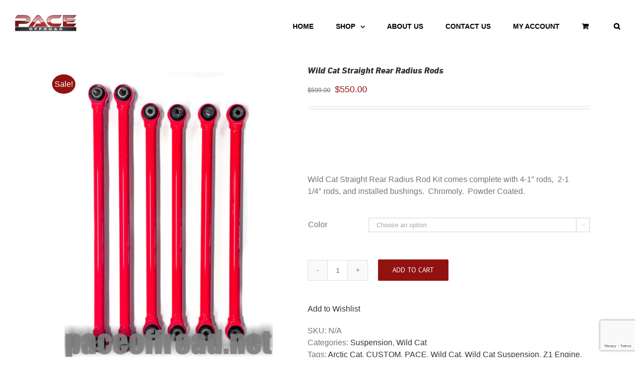

--- FILE ---
content_type: text/html; charset=UTF-8
request_url: https://paceoffroad.net/product/wild-cat-straight-rear-radius-rods
body_size: 15103
content:
<!DOCTYPE html>
<html class="" lang="en-US" prefix="og: http://ogp.me/ns# fb: http://ogp.me/ns/fb#">
<head>
<meta name="p:domain_verify" content="2e195f783a385b28f43325e31e8efaff"/>
	
	<meta http-equiv="Content-Type" content="text/html; charset=utf-8"/>

	
	<!--[if lte IE 8]>
	<script type="text/javascript" src="/wp-content/themes/Avada/assets/js/html5shiv.js"></script>
	<![endif]-->

	
	<meta name="viewport" content="width=device-width, initial-scale=1" />
					<script>document.documentElement.className = document.documentElement.className + ' yes-js js_active js'</script>
			<title>Wild Cat Straight Rear Radius Rods &#8211; Pace Offroad</title>
						<script>
							/* You can add more configuration options to webfontloader by previously defining the WebFontConfig with your options */
							if ( typeof WebFontConfig === "undefined" ) {
								WebFontConfig = new Object();
							}
							WebFontConfig['google'] = {families: ['PT+Sans:400', 'DINNextW01-HeavyItalic']};

							(function() {
								var wf = document.createElement( 'script' );
								wf.src = 'https://ajax.googleapis.com/ajax/libs/webfont/1.5.3/webfont.js';
								wf.type = 'text/javascript';
								wf.async = 'true';
								var s = document.getElementsByTagName( 'script' )[0];
								s.parentNode.insertBefore( wf, s );
							})();
						</script>
						<link rel='dns-prefetch' href='//www.google.com' />
<link rel='dns-prefetch' href='//cdn.jsdelivr.net' />
<link rel='dns-prefetch' href='//fonts.googleapis.com' />
<link rel='dns-prefetch' href='//s.w.org' />
<link rel="alternate" type="application/rss+xml" title="Pace Offroad &raquo; Feed" href="https://paceoffroad.net/feed" />
			<!-- For iPad Retina display -->
			<link rel="apple-touch-icon-precomposed" sizes="144x144" href="">
		
		<meta property="og:title" content="Wild Cat Straight Rear Radius Rods"/>
		<meta property="og:type" content="article"/>
		<meta property="og:url" content="https://paceoffroad.net/product/wild-cat-straight-rear-radius-rods"/>
		<meta property="og:site_name" content="Pace Offroad"/>
		<meta property="og:description" content=""/>

									<meta property="og:image" content="/wp-content/uploads/2017/01/IMG_6308.jpg"/>
							<script type="text/javascript">
			window._wpemojiSettings = {"baseUrl":"https:\/\/s.w.org\/images\/core\/emoji\/12.0.0-1\/72x72\/","ext":".png","svgUrl":"https:\/\/s.w.org\/images\/core\/emoji\/12.0.0-1\/svg\/","svgExt":".svg","source":{"concatemoji":"https:\/\/paceoffroad.net\/wp-includes\/js\/wp-emoji-release.min.js?ver=5.2.21"}};
			!function(e,a,t){var n,r,o,i=a.createElement("canvas"),p=i.getContext&&i.getContext("2d");function s(e,t){var a=String.fromCharCode;p.clearRect(0,0,i.width,i.height),p.fillText(a.apply(this,e),0,0);e=i.toDataURL();return p.clearRect(0,0,i.width,i.height),p.fillText(a.apply(this,t),0,0),e===i.toDataURL()}function c(e){var t=a.createElement("script");t.src=e,t.defer=t.type="text/javascript",a.getElementsByTagName("head")[0].appendChild(t)}for(o=Array("flag","emoji"),t.supports={everything:!0,everythingExceptFlag:!0},r=0;r<o.length;r++)t.supports[o[r]]=function(e){if(!p||!p.fillText)return!1;switch(p.textBaseline="top",p.font="600 32px Arial",e){case"flag":return s([55356,56826,55356,56819],[55356,56826,8203,55356,56819])?!1:!s([55356,57332,56128,56423,56128,56418,56128,56421,56128,56430,56128,56423,56128,56447],[55356,57332,8203,56128,56423,8203,56128,56418,8203,56128,56421,8203,56128,56430,8203,56128,56423,8203,56128,56447]);case"emoji":return!s([55357,56424,55356,57342,8205,55358,56605,8205,55357,56424,55356,57340],[55357,56424,55356,57342,8203,55358,56605,8203,55357,56424,55356,57340])}return!1}(o[r]),t.supports.everything=t.supports.everything&&t.supports[o[r]],"flag"!==o[r]&&(t.supports.everythingExceptFlag=t.supports.everythingExceptFlag&&t.supports[o[r]]);t.supports.everythingExceptFlag=t.supports.everythingExceptFlag&&!t.supports.flag,t.DOMReady=!1,t.readyCallback=function(){t.DOMReady=!0},t.supports.everything||(n=function(){t.readyCallback()},a.addEventListener?(a.addEventListener("DOMContentLoaded",n,!1),e.addEventListener("load",n,!1)):(e.attachEvent("onload",n),a.attachEvent("onreadystatechange",function(){"complete"===a.readyState&&t.readyCallback()})),(n=t.source||{}).concatemoji?c(n.concatemoji):n.wpemoji&&n.twemoji&&(c(n.twemoji),c(n.wpemoji)))}(window,document,window._wpemojiSettings);
		</script>
		<style type="text/css">
img.wp-smiley,
img.emoji {
	display: inline !important;
	border: none !important;
	box-shadow: none !important;
	height: 1em !important;
	width: 1em !important;
	margin: 0 .07em !important;
	vertical-align: -0.1em !important;
	background: none !important;
	padding: 0 !important;
}
</style>
	<link rel='stylesheet' id='wp-block-library-css'  href='https://paceoffroad.net/wp-includes/css/dist/block-library/style.min.css?ver=5.2.21' type='text/css' media='all' />
<link rel='stylesheet' id='wc-block-style-css'  href='/wp-content/plugins/woocommerce/assets/css/blocks/style.css?ver=3.6.7' type='text/css' media='all' />
<link rel='stylesheet' id='jquery-selectBox-css'  href='/wp-content/plugins/yith-woocommerce-wishlist/assets/css/jquery.selectBox.css?ver=1.2.0' type='text/css' media='all' />
<link rel='stylesheet' id='yith-wcwl-font-awesome-css'  href='/wp-content/plugins/yith-woocommerce-wishlist/assets/css/font-awesome.min.css?ver=4.7.0' type='text/css' media='all' />
<link rel='stylesheet' id='yith-wcwl-main-css'  href='/wp-content/plugins/yith-woocommerce-wishlist/assets/css/style.css?ver=2.2.16' type='text/css' media='all' />
<style id='yith-wcwl-main-inline-css' type='text/css'>
.wishlist_table .add_to_cart, a.add_to_wishlist.button.alt { border-radius: 16px; -moz-border-radius: 16px; -webkit-border-radius: 16px; }
</style>
<link rel='stylesheet' id='layerslider-css'  href='/wp-content/plugins/LayerSlider/static/css/layerslider.css?ver=5.6.5' type='text/css' media='all' />
<link rel='stylesheet' id='ls-google-fonts-css'  href='https://fonts.googleapis.com/css?family=Lato:100,300,regular,700,900%7COpen+Sans:300%7CIndie+Flower:regular%7COswald:300,regular,700&#038;subset=latin%2Clatin-ext' type='text/css' media='all' />
<link rel='stylesheet' id='contact-form-7-css'  href='/wp-content/plugins/contact-form-7/includes/css/styles.css?ver=5.1.5' type='text/css' media='all' />
<link rel='stylesheet' id='rs-plugin-settings-css'  href='https://paceoffroad.net/wp-content/plugins/revslider/public/assets/css/settings.css?ver=5.2.5.1' type='text/css' media='all' />
<style id='rs-plugin-settings-inline-css' type='text/css'>
.rev_slider:after{width:100%;  height:100%;  content:"";  position:absolute;  left:0;  top:0;  z-index:99;  pointer-events:none;  background:rgba(255,255,255,0.3)}
</style>
<style id='woocommerce-inline-inline-css' type='text/css'>
.woocommerce form .form-row .required { visibility: visible; }
</style>
<link rel='stylesheet' id='avada-stylesheet-css'  href='/wp-content/themes/Avada/style.css?ver=4.0.1' type='text/css' media='all' />
<!--[if lte IE 9]>
<link rel='stylesheet' id='avada-shortcodes-css'  href='/wp-content/themes/Avada/shortcodes.css?ver=4.0.1' type='text/css' media='all' />
<![endif]-->
<link rel='stylesheet' id='fontawesome-css'  href='/wp-content/themes/Avada/assets/fonts/fontawesome/font-awesome.css?ver=4.0.1' type='text/css' media='all' />
<!--[if lte IE 9]>
<link rel='stylesheet' id='avada-IE-fontawesome-css'  href='/wp-content/themes/Avada/assets/fonts/fontawesome/font-awesome.css?ver=4.0.1' type='text/css' media='all' />
<![endif]-->
<!--[if lte IE 8]>
<link rel='stylesheet' id='avada-IE8-css'  href='/wp-content/themes/Avada/assets/css/ie8.css?ver=4.0.1' type='text/css' media='all' />
<![endif]-->
<!--[if IE]>
<link rel='stylesheet' id='avada-IE-css'  href='/wp-content/themes/Avada/assets/css/ie.css?ver=4.0.1' type='text/css' media='all' />
<![endif]-->
<link rel='stylesheet' id='avada-iLightbox-css'  href='/wp-content/themes/Avada/ilightbox.css?ver=4.0.1' type='text/css' media='all' />
<link rel='stylesheet' id='avada-animations-css'  href='/wp-content/themes/Avada/animations.css?ver=4.0.1' type='text/css' media='all' />
<link rel='stylesheet' id='avada-woocommerce-css'  href='/wp-content/themes/Avada/assets/css/woocommerce.css?ver=4.0.1' type='text/css' media='all' />
<link rel='stylesheet' id='avada-dynamic-css-css'  href='/wp-content/uploads/avada-styles/avada-1048.css?timestamp=1582340152&#038;ver=5.2.21' type='text/css' media='all' />
<link rel='stylesheet' id='sccss_style-css'  href='https://paceoffroad.net/?sccss=1&#038;ver=5.2.21' type='text/css' media='all' />
<script type='text/javascript' src='https://paceoffroad.net/wp-includes/js/jquery/jquery.js?ver=1.12.4-wp'></script>
<script type='text/javascript' src='https://paceoffroad.net/wp-includes/js/jquery/jquery-migrate.min.js?ver=1.4.1'></script>
<script type='text/javascript' src='/wp-content/plugins/LayerSlider/static/js/greensock.js?ver=1.11.8'></script>
<script type='text/javascript'>
/* <![CDATA[ */
var LS_Meta = {"v":"5.6.5"};
/* ]]> */
</script>
<script type='text/javascript' src='/wp-content/plugins/LayerSlider/static/js/layerslider.kreaturamedia.jquery.js?ver=5.6.5'></script>
<script type='text/javascript' src='/wp-content/plugins/LayerSlider/static/js/layerslider.transitions.js?ver=5.6.5'></script>
<script type='text/javascript' src='https://paceoffroad.net/wp-content/plugins/revslider/public/assets/js/jquery.themepunch.tools.min.js?ver=5.2.5.1'></script>
<script type='text/javascript' src='https://paceoffroad.net/wp-content/plugins/revslider/public/assets/js/jquery.themepunch.revolution.min.js?ver=5.2.5.1'></script>
<link rel='https://api.w.org/' href='https://paceoffroad.net/wp-json/' />
<link rel="EditURI" type="application/rsd+xml" title="RSD" href="https://paceoffroad.net/xmlrpc.php?rsd" />
<link rel="wlwmanifest" type="application/wlwmanifest+xml" href="https://paceoffroad.net/wp-includes/wlwmanifest.xml" /> 
<meta name="generator" content="WordPress 5.2.21" />
<meta name="generator" content="WooCommerce 3.6.7" />
<link rel="canonical" href="https://paceoffroad.net/product/wild-cat-straight-rear-radius-rods" />
<link rel='shortlink' href='https://paceoffroad.net/?p=1048' />
<link rel="alternate" type="application/json+oembed" href="https://paceoffroad.net/wp-json/oembed/1.0/embed?url=https%3A%2F%2Fpaceoffroad.net%2Fproduct%2Fwild-cat-straight-rear-radius-rods" />
<link rel="alternate" type="text/xml+oembed" href="https://paceoffroad.net/wp-json/oembed/1.0/embed?url=https%3A%2F%2Fpaceoffroad.net%2Fproduct%2Fwild-cat-straight-rear-radius-rods&#038;format=xml" />
	<noscript><style>.woocommerce-product-gallery{ opacity: 1 !important; }</style></noscript>
	<!--[if IE 9]> <script>var _fusionParallaxIE9 = true;</script> <![endif]--><meta name="generator" content="Powered by Slider Revolution 5.2.5.1 - responsive, Mobile-Friendly Slider Plugin for WordPress with comfortable drag and drop interface." />

	
	<!--[if lte IE 8]>
	<script type="text/javascript">
	jQuery(document).ready(function() {
	var imgs, i, w;
	var imgs = document.getElementsByTagName( 'img' );
	for( i = 0; i < imgs.length; i++ ) {
		w = imgs[i].getAttribute( 'width' );
		imgs[i].removeAttribute( 'width' );
		imgs[i].removeAttribute( 'height' );
	}
	});
	</script>

	<script src="/wp-content/themes/Avada/assets/js/excanvas.js"></script>

	<![endif]-->

	<!--[if lte IE 9]>
	<script type="text/javascript">
	jQuery(document).ready(function() {

	// Combine inline styles for body tag
	jQuery('body').each( function() {
		var combined_styles = '<style type="text/css">';

		jQuery( this ).find( 'style' ).each( function() {
			combined_styles += jQuery(this).html();
			jQuery(this).remove();
		});

		combined_styles += '</style>';

		jQuery( this ).prepend( combined_styles );
	});
	});
	</script>

	<![endif]-->

	<script type="text/javascript">
		var doc = document.documentElement;
		doc.setAttribute('data-useragent', navigator.userAgent);
	</script>

	<script>
  (function(i,s,o,g,r,a,m){i['GoogleAnalyticsObject']=r;i[r]=i[r]||function(){
  (i[r].q=i[r].q||[]).push(arguments)},i[r].l=1*new Date();a=s.createElement(o),
  m=s.getElementsByTagName(o)[0];a.async=1;a.src=g;m.parentNode.insertBefore(a,m)
  })(window,document,'script','https://www.google-analytics.com/analytics.js','ga');

  ga('create', 'UA-81173000-1', 'auto');
  ga('send', 'pageview');

</script>
	</head>
<body class="product-template-default single single-product postid-1048 woocommerce woocommerce-page woocommerce-no-js fusion-body no-tablet-sticky-header no-mobile-sticky-header no-mobile-slidingbar no-mobile-totop mobile-logo-pos-left layout-wide-mode menu-text-align-left fusion-woo-product-design-clean mobile-menu-design-modern fusion-image-hovers fusion-show-pagination-text">
				<div id="wrapper" class="">
		<div id="home" style="position:relative;top:1px;"></div>
				
		
			<div class="fusion-header-wrapper">
				<div class="fusion-header-v1 fusion-logo-left fusion-sticky-menu- fusion-sticky-logo- fusion-mobile-logo- fusion-mobile-menu-design-modern ">
					<div class="fusion-header-sticky-height"></div>
<div class="fusion-header">
	<div class="fusion-row">
		<div class="fusion-logo" data-margin-top="0px" data-margin-bottom="31px" data-margin-left="0px" data-margin-right="0px">
				<a class="fusion-logo-link" href="https://paceoffroad.net">
						<img src="/wp-content/uploads/2016/05/logoOnly-web-main.png" width="124" height="33" alt="Pace Offroad" class="fusion-logo-1x fusion-standard-logo" />

							<img src="/wp-content/uploads/2016/05/logoOnly-web-main.png" width="124" height="33" alt="Pace Offroad" class="fusion-standard-logo fusion-logo-2x" />
			
			<!-- mobile logo -->
			
			<!-- sticky header logo -->
					</a>
		</div>
		<div class="fusion-main-menu"><ul id="menu-main-menu" class="fusion-menu"><li  id="menu-item-21"  class="menu-item menu-item-type-post_type menu-item-object-page menu-item-home menu-item-21"  ><a  href="https://paceoffroad.net/"><span class="menu-text">HOME</span></a></li><li  id="menu-item-22"  class="menu-item menu-item-type-custom menu-item-object-custom menu-item-has-children menu-item-22 fusion-megamenu-menu"  ><a  href="/shop"><span class="menu-text">SHOP</span> <span class="fusion-caret"><i class="fusion-dropdown-indicator"></i></span></a><div class="fusion-megamenu-wrapper fusion-columns-5 columns-per-row-5 columns-5 col-span-12 fusion-megamenu-fullwidth" data-maxwidth="1100"><div class="row"><div class="fusion-megamenu-holder" style="width:1100px;" data-width="1100"><ul class="fusion-megamenu "><li  id="menu-item-17233"  class="menu-item menu-item-type-custom menu-item-object-custom menu-item-17233 fusion-megamenu-submenu fusion-megamenu-columns-5 col-lg-2 col-md-2 col-sm-2"  ><div class='fusion-megamenu-title'><a href="/shop">Specials</a></div><div class="fusion-megamenu-widgets-container second-level-widget"><div id="woocommerce_product_search-2" class="widget woocommerce widget_product_search"><div class="heading"><h4 class="widget-title">Search</h4></div><form role="search" method="get" class="searchform" action="https://paceoffroad.net/">
	<div>
	<input type="text" value="" name="s" class="s" placeholder="Search..." />
	<input type="hidden" name="post_type" value="product" />
	</div>
	</form></div><div id="woocommerce_products-2" class="widget woocommerce widget_products"><div class="heading"><h4 class="widget-title">Sales</h4></div><ul class="product_list_widget"><li>
	
	<a href="https://paceoffroad.net/product/wild-cat-straight-rear-radius-rods">
		<img width="500" height="694" src="/wp-content/uploads/2017/01/IMG_6308-500x694.jpg" class="attachment-woocommerce_thumbnail size-woocommerce_thumbnail" alt="" srcset="/wp-content/uploads/2017/01/IMG_6308-200x278.jpg 200w, /wp-content/uploads/2017/01/IMG_6308-216x300.jpg 216w, /wp-content/uploads/2017/01/IMG_6308-400x555.jpg 400w, /wp-content/uploads/2017/01/IMG_6308-500x694.jpg 500w, /wp-content/uploads/2017/01/IMG_6308-600x833.jpg 600w, /wp-content/uploads/2017/01/IMG_6308-737x1024.jpg 737w, /wp-content/uploads/2017/01/IMG_6308-768x1066.jpg 768w, /wp-content/uploads/2017/01/IMG_6308-800x1111.jpg 800w, /wp-content/uploads/2017/01/IMG_6308-1200x1666.jpg 1200w" sizes="(max-width: 500px) 100vw, 500px" />		<span class="product-title">Wild Cat Straight Rear Radius Rods</span>
	</a>

				
	<del><span class="woocommerce-Price-amount amount"><span class="woocommerce-Price-currencySymbol">&#36;</span>599.00</span></del> <ins><span class="woocommerce-Price-amount amount"><span class="woocommerce-Price-currencySymbol">&#36;</span>550.00</span></ins>
	</li>
<li>
	
	<a href="https://paceoffroad.net/product/wild-cat-upper-a-arm-kit">
		<img width="500" height="398" src="/wp-content/uploads/2016/10/WC-U110-1BKWild-Cat-Upper-AArm-Kit-500x398.jpg" class="attachment-woocommerce_thumbnail size-woocommerce_thumbnail" alt="" srcset="/wp-content/uploads/2016/10/WC-U110-1BKWild-Cat-Upper-AArm-Kit-177x142.jpg 177w, /wp-content/uploads/2016/10/WC-U110-1BKWild-Cat-Upper-AArm-Kit-200x159.jpg 200w, /wp-content/uploads/2016/10/WC-U110-1BKWild-Cat-Upper-AArm-Kit-300x239.jpg 300w, /wp-content/uploads/2016/10/WC-U110-1BKWild-Cat-Upper-AArm-Kit-400x318.jpg 400w, /wp-content/uploads/2016/10/WC-U110-1BKWild-Cat-Upper-AArm-Kit-500x398.jpg 500w, /wp-content/uploads/2016/10/WC-U110-1BKWild-Cat-Upper-AArm-Kit-600x477.jpg 600w, /wp-content/uploads/2016/10/WC-U110-1BKWild-Cat-Upper-AArm-Kit-768x611.jpg 768w, /wp-content/uploads/2016/10/WC-U110-1BKWild-Cat-Upper-AArm-Kit-800x636.jpg 800w, /wp-content/uploads/2016/10/WC-U110-1BKWild-Cat-Upper-AArm-Kit-1024x814.jpg 1024w, /wp-content/uploads/2016/10/WC-U110-1BKWild-Cat-Upper-AArm-Kit-1200x954.jpg 1200w" sizes="(max-width: 500px) 100vw, 500px" />		<span class="product-title">Wild Cat Upper A-Arm Kit</span>
	</a>

				
	<del><span class="woocommerce-Price-amount amount"><span class="woocommerce-Price-currencySymbol">&#36;</span>699.00</span></del> <ins><span class="woocommerce-Price-amount amount"><span class="woocommerce-Price-currencySymbol">&#36;</span>669.00</span></ins>
	</li>
<li>
	
	<a href="https://paceoffroad.net/product/wild-cat-complete-upper-and-lower-a-arm-kit">
		<img width="500" height="250" src="/wp-content/uploads/2016/10/pof-500x250.jpg" class="attachment-woocommerce_thumbnail size-woocommerce_thumbnail" alt="" srcset="/wp-content/uploads/2016/10/pof-200x100.jpg 200w, /wp-content/uploads/2016/10/pof-300x150.jpg 300w, /wp-content/uploads/2016/10/pof-400x200.jpg 400w, /wp-content/uploads/2016/10/pof-500x250.jpg 500w, /wp-content/uploads/2016/10/pof-600x300.jpg 600w, /wp-content/uploads/2016/10/pof.jpg 666w" sizes="(max-width: 500px) 100vw, 500px" />		<span class="product-title">Wild Cat Complete Upper and Lower A-Arm Kit</span>
	</a>

				
	<del><span class="woocommerce-Price-amount amount"><span class="woocommerce-Price-currencySymbol">&#36;</span>1,898.00</span></del> <ins><span class="woocommerce-Price-amount amount"><span class="woocommerce-Price-currencySymbol">&#36;</span>1,694.00</span></ins>
	</li>
</ul></div></div></li><li  id="menu-item-17232"  class="menu-item menu-item-type-custom menu-item-object-custom menu-item-17232 fusion-megamenu-submenu fusion-megamenu-columns-5 col-lg-2 col-md-2 col-sm-2"  ><div class='fusion-megamenu-title'><a href="/shop">Featured Products</a></div><div class="fusion-megamenu-widgets-container second-level-widget"><div id="woocommerce_top_rated_products-2" class="widget woocommerce widget_top_rated_products"><ul class="product_list_widget"><li>
	
	<a href="https://paceoffroad.net/product/pace-offroad-z1-motor-mount-kit">
		<img width="500" height="500" src="/wp-content/uploads/2019/01/z1-motor-mount-kit-500x500.png" class="attachment-woocommerce_thumbnail size-woocommerce_thumbnail" alt="" srcset="/wp-content/uploads/2019/01/z1-motor-mount-kit-66x66.png 66w, /wp-content/uploads/2019/01/z1-motor-mount-kit-100x100.png 100w, /wp-content/uploads/2019/01/z1-motor-mount-kit-150x150.png 150w, /wp-content/uploads/2019/01/z1-motor-mount-kit-200x200.png 200w, /wp-content/uploads/2019/01/z1-motor-mount-kit-300x300.png 300w, /wp-content/uploads/2019/01/z1-motor-mount-kit-400x400.png 400w, /wp-content/uploads/2019/01/z1-motor-mount-kit-500x500.png 500w, /wp-content/uploads/2019/01/z1-motor-mount-kit-600x600.png 600w, /wp-content/uploads/2019/01/z1-motor-mount-kit-768x768.png 768w, /wp-content/uploads/2019/01/z1-motor-mount-kit.png 800w" sizes="(max-width: 500px) 100vw, 500px" />		<span class="product-title">Pace Offroad Z1 Motor Mount Kit</span>
	</a>

				
	<span class="woocommerce-Price-amount amount"><span class="woocommerce-Price-currencySymbol">&#36;</span>2,699.00</span>
	</li>
<li>
	
	<a href="https://paceoffroad.net/product/heavy-duty-transmission-bearing-retainer">
		<img width="480" height="411" src="/wp-content/uploads/2019/07/1.jpg" class="attachment-woocommerce_thumbnail size-woocommerce_thumbnail" alt="" srcset="/wp-content/uploads/2019/07/1-200x171.jpg 200w, /wp-content/uploads/2019/07/1-300x257.jpg 300w, /wp-content/uploads/2019/07/1-400x343.jpg 400w, /wp-content/uploads/2019/07/1.jpg 480w" sizes="(max-width: 480px) 100vw, 480px" />		<span class="product-title">Heavy Duty Transmission Bearing Retainer</span>
	</a>

				
	<span class="woocommerce-Price-amount amount"><span class="woocommerce-Price-currencySymbol">&#36;</span>95.95</span>
	</li>
<li>
	
	<a href="https://paceoffroad.net/product/used-stock-motors">
		<img width="500" height="500" src="/wp-content/uploads/2017/12/10-1-500x500.png" class="attachment-woocommerce_thumbnail size-woocommerce_thumbnail" alt="" srcset="/wp-content/uploads/2017/12/10-1-66x66.png 66w, /wp-content/uploads/2017/12/10-1-100x100.png 100w, /wp-content/uploads/2017/12/10-1-150x150.png 150w, /wp-content/uploads/2017/12/10-1-200x200.png 200w, /wp-content/uploads/2017/12/10-1-300x300.png 300w, /wp-content/uploads/2017/12/10-1-400x400.png 400w, /wp-content/uploads/2017/12/10-1-500x500.png 500w, /wp-content/uploads/2017/12/10-1-600x600.png 600w, /wp-content/uploads/2017/12/10-1-768x768.png 768w, /wp-content/uploads/2017/12/10-1.png 800w" sizes="(max-width: 500px) 100vw, 500px" />		<span class="product-title">Used Stock Motors</span>
	</a>

				
	<span class="woocommerce-Price-amount amount"><span class="woocommerce-Price-currencySymbol">&#36;</span>5,000.00</span>
	</li>
<li>
	
	<a href="https://paceoffroad.net/product/stm-drivenrear-clutch-adjustment-socket">
		<img width="500" height="460" src="/wp-content/uploads/2017/03/IMG_7143-500x460.jpg" class="attachment-woocommerce_thumbnail size-woocommerce_thumbnail" alt="" srcset="/wp-content/uploads/2017/03/IMG_7143-200x184.jpg 200w, /wp-content/uploads/2017/03/IMG_7143-300x276.jpg 300w, /wp-content/uploads/2017/03/IMG_7143-400x368.jpg 400w, /wp-content/uploads/2017/03/IMG_7143-500x460.jpg 500w, /wp-content/uploads/2017/03/IMG_7143-600x552.jpg 600w, /wp-content/uploads/2017/03/IMG_7143-768x706.jpg 768w, /wp-content/uploads/2017/03/IMG_7143-800x736.jpg 800w, /wp-content/uploads/2017/03/IMG_7143-1024x942.jpg 1024w, /wp-content/uploads/2017/03/IMG_7143-1200x1104.jpg 1200w" sizes="(max-width: 500px) 100vw, 500px" />		<span class="product-title">STM Driven/Rear Clutch Adjustment Socket</span>
	</a>

				
	<span class="woocommerce-Price-amount amount"><span class="woocommerce-Price-currencySymbol">&#36;</span>59.00</span>
	</li>
</ul></div></div></li><li  id="menu-item-89"  class="menu-item menu-item-type-custom menu-item-object-custom menu-item-89 fusion-megamenu-submenu fusion-megamenu-columns-5 col-lg-2 col-md-2 col-sm-2"  ><div class='fusion-megamenu-title'><a href="/shop">Shop by Make</a></div><div class="fusion-megamenu-widgets-container second-level-widget"><div id="text-2" class="widget widget_text"><div class="heading"><h4 class="widget-title">Shop by Make (Select Make)</h4></div>			<div class="textwidget"><div>
<p style="margin-bottom: 30px;"><a href="/product-tag/rzr"><img src="/wp-content/uploads/2016/05/make-PolarisRZR-1.png"></a></p>
<p><a href="/product-tag/wild-cat"><img src="/wp-content/uploads/2016/05/make-ArcticCat-1.png"></a></p>
</div></div>
		</div></div></li><li  id="menu-item-17238"  class="menu-item menu-item-type-taxonomy menu-item-object-category menu-item-has-children menu-item-17238 fusion-megamenu-submenu fusion-megamenu-columns-5 col-lg-2 col-md-2 col-sm-2"  ><div class='fusion-megamenu-title'><a href="https://paceoffroad.net/category/52">Category</a></div><ul class="sub-menu"><li  id="menu-item-17239"  class="menu-item menu-item-type-taxonomy menu-item-object-product_cat current-product-ancestor current-menu-parent current-product-parent menu-item-17239"  ><a  href="https://paceoffroad.net/product-category/wild-cat"><span class="fusion-megamenu-bullet"></span><span class="">Wild Cat</span></a></li><li  id="menu-item-17240"  class="menu-item menu-item-type-taxonomy menu-item-object-product_cat menu-item-17240"  ><a  href="https://paceoffroad.net/product-category/rzr"><span class="fusion-megamenu-bullet"></span><span class="">RZR</span></a></li><li  id="menu-item-17241"  class="menu-item menu-item-type-taxonomy menu-item-object-product_cat current-product-ancestor current-menu-parent current-product-parent menu-item-17241"  ><a  href="https://paceoffroad.net/product-category/suspension"><span class="fusion-megamenu-bullet"></span><span class="">Suspension</span></a></li><li  id="menu-item-17242"  class="menu-item menu-item-type-taxonomy menu-item-object-product_cat menu-item-17242"  ><a  href="https://paceoffroad.net/product-category/engine"><span class="fusion-megamenu-bullet"></span><span class="">Engine</span></a></li><li  id="menu-item-17244"  class="menu-item menu-item-type-taxonomy menu-item-object-product_cat menu-item-17244"  ><a  href="https://paceoffroad.net/product-category/wild-cat-used-parts"><span class="fusion-megamenu-bullet"></span><span class="">Wild Cat Used Parts</span></a></li><li  id="menu-item-17243"  class="menu-item menu-item-type-taxonomy menu-item-object-product_cat menu-item-17243"  ><a  href="https://paceoffroad.net/product-category/misc"><span class="fusion-megamenu-bullet"></span><span class="">Misc.</span></a></li><li  id="menu-item-17245"  class="menu-item menu-item-type-taxonomy menu-item-object-product_cat menu-item-17245"  ><a  href="https://paceoffroad.net/product-category/steering"><span class="fusion-megamenu-bullet"></span><span class="">Steering</span></a></li><li  id="menu-item-17246"  class="menu-item menu-item-type-taxonomy menu-item-object-product_cat menu-item-17246"  ><a  href="https://paceoffroad.net/product-category/rzr-used-parts"><span class="fusion-megamenu-bullet"></span><span class="">RZR Used Parts</span></a></li><li  id="menu-item-17247"  class="menu-item menu-item-type-taxonomy menu-item-object-product_cat menu-item-17247"  ><a  href="https://paceoffroad.net/product-category/wheels"><span class="fusion-megamenu-bullet"></span><span class="">Wheels</span></a></li></ul></li><li  id="menu-item-17249"  class="menu-item menu-item-type-custom menu-item-object-custom menu-item-17249 fusion-megamenu-submenu fusion-megamenu-columns-5 col-lg-2 col-md-2 col-sm-2"  ><div class='fusion-megamenu-title'><a href="/product/2015-pace-offroad-z1-polaris-xp1000-4-seat"><span class="fusion-megamenu-icon"><img src="/wp-content/uploads/2020/02/6736874163217587069.jpg"></span>PACE OFFROAD Z1 CUSTOM BUILDS</a></div></li></ul></div><div style="clear:both;"></div></div></div></li><li  id="menu-item-24"  class="menu-item menu-item-type-custom menu-item-object-custom menu-item-24"  ><a  href="/about-us"><span class="menu-text">ABOUT US</span></a></li><li  id="menu-item-25"  class="menu-item menu-item-type-custom menu-item-object-custom menu-item-25"  ><a  href="/contact-us"><span class="menu-text">CONTACT US</span></a></li><li  id="menu-item-541"  class="menu-item menu-item-type-custom menu-item-object-custom menu-item-541"  ><a  href="https://paceoffroad.net/my-account"><span class="menu-text">MY ACCOUNT</span></a></li><li class="fusion-custom-menu-item fusion-menu-cart fusion-main-menu-cart fusion-widget-cart-counter"><a class="fusion-main-menu-icon" href="https://paceoffroad.net/cart"><span class="menu-text"></span></a></li><li class="fusion-custom-menu-item fusion-main-menu-search"><a class="fusion-main-menu-icon"></a><div class="fusion-custom-menu-item-contents"><form role="search" class="searchform" method="get" action="https://paceoffroad.net/">
	<div class="search-table">
		<div class="search-field">
			<input type="text" value="" name="s" class="s" placeholder="Search ..." />
		</div>
		<div class="search-button">
			<input type="submit" class="searchsubmit" value="&#xf002;" />
		</div>
	</div>
</form>
</div></li></ul></div>			<div class="fusion-mobile-menu-icons">
							<a href="#" class="fusion-icon fusion-icon-bars"></a>
		
		
					<a href="https://paceoffroad.net/cart" class="fusion-icon fusion-icon-shopping-cart"></a>
			</div>


<div class="fusion-mobile-nav-holder"></div>

	</div>
</div>
				</div>
				<div class="fusion-clearfix"></div>
			</div>
					
		<div id="sliders-container">
					</div>
				
							
		
		
						<div id="main" class="clearfix " style="">
			<div class="fusion-row" style="">

	<div class="woocommerce-container"><div id="content" class="" style="width: 100%;">
		
			<div class="woocommerce-notices-wrapper"></div><div id="product-1048" class="product type-product post-1048 status-publish first instock product_cat-suspension product_cat-wild-cat product_tag-arctic-cat product_tag-custom product_tag-pace product_tag-wild-cat product_tag-wild-cat-suspension product_tag-z1-engine product_tag-z1-turbo has-post-thumbnail sale taxable shipping-taxable purchasable product-type-variable">

	
	<span class="onsale">Sale!</span>
<div class="woocommerce-product-gallery woocommerce-product-gallery--with-images woocommerce-product-gallery--columns-4 images" data-columns="4" style="opacity: 0; transition: opacity .25s ease-in-out;">
	<figure class="woocommerce-product-gallery__wrapper">
		<div data-thumb="/wp-content/uploads/2017/01/IMG_6308-100x100.jpg" class="woocommerce-product-gallery__image"><a href="/wp-content/uploads/2017/01/IMG_6308.jpg"><img width="500" height="694" src="/wp-content/uploads/2017/01/IMG_6308-500x694.jpg" class="attachment-shop_single size-shop_single wp-post-image" alt="" title="" data-src="/wp-content/uploads/2017/01/IMG_6308.jpg" data-large_image="/wp-content/uploads/2017/01/IMG_6308.jpg" data-large_image_width="2113" data-large_image_height="2934" srcset="/wp-content/uploads/2017/01/IMG_6308-200x278.jpg 200w, /wp-content/uploads/2017/01/IMG_6308-216x300.jpg 216w, /wp-content/uploads/2017/01/IMG_6308-400x555.jpg 400w, /wp-content/uploads/2017/01/IMG_6308-500x694.jpg 500w, /wp-content/uploads/2017/01/IMG_6308-600x833.jpg 600w, /wp-content/uploads/2017/01/IMG_6308-737x1024.jpg 737w, /wp-content/uploads/2017/01/IMG_6308-768x1066.jpg 768w, /wp-content/uploads/2017/01/IMG_6308-800x1111.jpg 800w, /wp-content/uploads/2017/01/IMG_6308-1200x1666.jpg 1200w" sizes="(max-width: 500px) 100vw, 500px" /></a></div><div data-thumb="/wp-content/uploads/2017/01/IMG_6308-100x100.jpg" class="woocommerce-product-gallery__image"><a href="/wp-content/uploads/2017/01/IMG_6308.jpg"><img width="500" height="694" src="/wp-content/uploads/2017/01/IMG_6308-500x694.jpg" class="attachment-shop_single size-shop_single" alt="" title="" data-src="/wp-content/uploads/2017/01/IMG_6308.jpg" data-large_image="/wp-content/uploads/2017/01/IMG_6308.jpg" data-large_image_width="2113" data-large_image_height="2934" srcset="/wp-content/uploads/2017/01/IMG_6308-200x278.jpg 200w, /wp-content/uploads/2017/01/IMG_6308-216x300.jpg 216w, /wp-content/uploads/2017/01/IMG_6308-400x555.jpg 400w, /wp-content/uploads/2017/01/IMG_6308-500x694.jpg 500w, /wp-content/uploads/2017/01/IMG_6308-600x833.jpg 600w, /wp-content/uploads/2017/01/IMG_6308-737x1024.jpg 737w, /wp-content/uploads/2017/01/IMG_6308-768x1066.jpg 768w, /wp-content/uploads/2017/01/IMG_6308-800x1111.jpg 800w, /wp-content/uploads/2017/01/IMG_6308-1200x1666.jpg 1200w" sizes="(max-width: 500px) 100vw, 500px" /></a></div><div data-thumb="/wp-content/uploads/2017/01/IMG_6303-100x100.jpg" class="woocommerce-product-gallery__image"><a href="/wp-content/uploads/2017/01/IMG_6303.jpg"><img width="500" height="699" src="/wp-content/uploads/2017/01/IMG_6303-500x699.jpg" class="attachment-shop_single size-shop_single" alt="" title="" data-src="/wp-content/uploads/2017/01/IMG_6303.jpg" data-large_image="/wp-content/uploads/2017/01/IMG_6303.jpg" data-large_image_width="2376" data-large_image_height="3323" srcset="/wp-content/uploads/2017/01/IMG_6303-200x280.jpg 200w, /wp-content/uploads/2017/01/IMG_6303-215x300.jpg 215w, /wp-content/uploads/2017/01/IMG_6303-400x559.jpg 400w, /wp-content/uploads/2017/01/IMG_6303-500x699.jpg 500w, /wp-content/uploads/2017/01/IMG_6303-600x839.jpg 600w, /wp-content/uploads/2017/01/IMG_6303-732x1024.jpg 732w, /wp-content/uploads/2017/01/IMG_6303-768x1074.jpg 768w, /wp-content/uploads/2017/01/IMG_6303-800x1119.jpg 800w, /wp-content/uploads/2017/01/IMG_6303-1200x1678.jpg 1200w" sizes="(max-width: 500px) 100vw, 500px" /></a></div><div data-thumb="/wp-content/uploads/2017/01/IMG_6318-100x100.jpg" class="woocommerce-product-gallery__image"><a href="/wp-content/uploads/2017/01/IMG_6318.jpg"><img width="500" height="687" src="/wp-content/uploads/2017/01/IMG_6318-500x687.jpg" class="attachment-shop_single size-shop_single" alt="" title="" data-src="/wp-content/uploads/2017/01/IMG_6318.jpg" data-large_image="/wp-content/uploads/2017/01/IMG_6318.jpg" data-large_image_width="2382" data-large_image_height="3273" srcset="/wp-content/uploads/2017/01/IMG_6318-200x275.jpg 200w, /wp-content/uploads/2017/01/IMG_6318-218x300.jpg 218w, /wp-content/uploads/2017/01/IMG_6318-400x550.jpg 400w, /wp-content/uploads/2017/01/IMG_6318-500x687.jpg 500w, /wp-content/uploads/2017/01/IMG_6318-600x824.jpg 600w, /wp-content/uploads/2017/01/IMG_6318-745x1024.jpg 745w, /wp-content/uploads/2017/01/IMG_6318-768x1055.jpg 768w, /wp-content/uploads/2017/01/IMG_6318-800x1099.jpg 800w, /wp-content/uploads/2017/01/IMG_6318-1200x1649.jpg 1200w" sizes="(max-width: 500px) 100vw, 500px" /></a></div><div data-thumb="/wp-content/uploads/2017/01/IMG_6312-100x100.jpg" class="woocommerce-product-gallery__image"><a href="/wp-content/uploads/2017/01/IMG_6312.jpg"><img width="500" height="716" src="/wp-content/uploads/2017/01/IMG_6312-500x716.jpg" class="attachment-shop_single size-shop_single" alt="" title="" data-src="/wp-content/uploads/2017/01/IMG_6312.jpg" data-large_image="/wp-content/uploads/2017/01/IMG_6312.jpg" data-large_image_width="2347" data-large_image_height="3359" srcset="/wp-content/uploads/2017/01/IMG_6312-200x286.jpg 200w, /wp-content/uploads/2017/01/IMG_6312-210x300.jpg 210w, /wp-content/uploads/2017/01/IMG_6312-400x572.jpg 400w, /wp-content/uploads/2017/01/IMG_6312-500x716.jpg 500w, /wp-content/uploads/2017/01/IMG_6312-600x859.jpg 600w, /wp-content/uploads/2017/01/IMG_6312-715x1024.jpg 715w, /wp-content/uploads/2017/01/IMG_6312-768x1099.jpg 768w, /wp-content/uploads/2017/01/IMG_6312-800x1145.jpg 800w, /wp-content/uploads/2017/01/IMG_6312-1200x1717.jpg 1200w" sizes="(max-width: 500px) 100vw, 500px" /></a></div>	</figure>
</div>

	<div class="summary entry-summary">
		<div class="summary-container"><h2 itemprop="name" class="product_title entry-title">Wild Cat Straight Rear Radius Rods</h2><p class="price"><del><span class="woocommerce-Price-amount amount"><span class="woocommerce-Price-currencySymbol">&#36;</span>599.00</span></del> <ins><span class="woocommerce-Price-amount amount"><span class="woocommerce-Price-currencySymbol">&#36;</span>550.00</span></ins></p>
<div class="product-border"></div><div class="post-content" itemprop="description">
	<p>Wild Cat Straight Rear Radius Rod Kit comes complete with 4-1&#8243; rods,  2-1 1/4&#8243; rods, and installed bushings.  Chromoly.  Powder Coated.</p>
</div>
<form class="variations_form cart" method="post" enctype='multipart/form-data' data-product_id="1048" data-product_variations="[{&quot;attributes&quot;:{&quot;attribute_color&quot;:&quot;Red&quot;},&quot;availability_html&quot;:&quot;&lt;p class=\&quot;stock in-stock\&quot;&gt;1 in stock&lt;\/p&gt;\n&quot;,&quot;backorders_allowed&quot;:false,&quot;dimensions&quot;:{&quot;length&quot;:&quot;&quot;,&quot;width&quot;:&quot;&quot;,&quot;height&quot;:&quot;&quot;},&quot;dimensions_html&quot;:&quot;N\/A&quot;,&quot;display_price&quot;:550,&quot;display_regular_price&quot;:599,&quot;image&quot;:{&quot;title&quot;:&quot;IMG_6308&quot;,&quot;caption&quot;:&quot;&quot;,&quot;url&quot;:&quot;\/wp-content\/uploads\/2017\/01\/IMG_6308.jpg&quot;,&quot;alt&quot;:&quot;&quot;,&quot;src&quot;:&quot;\/wp-content\/uploads\/2017\/01\/IMG_6308-500x694.jpg&quot;,&quot;srcset&quot;:&quot;\/wp-content\/uploads\/2017\/01\/IMG_6308-200x278.jpg 200w, \/wp-content\/uploads\/2017\/01\/IMG_6308-216x300.jpg 216w, \/wp-content\/uploads\/2017\/01\/IMG_6308-400x555.jpg 400w, \/wp-content\/uploads\/2017\/01\/IMG_6308-500x694.jpg 500w, \/wp-content\/uploads\/2017\/01\/IMG_6308-600x833.jpg 600w, \/wp-content\/uploads\/2017\/01\/IMG_6308-737x1024.jpg 737w, \/wp-content\/uploads\/2017\/01\/IMG_6308-768x1066.jpg 768w, \/wp-content\/uploads\/2017\/01\/IMG_6308-800x1111.jpg 800w, \/wp-content\/uploads\/2017\/01\/IMG_6308-1200x1666.jpg 1200w&quot;,&quot;sizes&quot;:&quot;(max-width: 500px) 100vw, 500px&quot;,&quot;full_src&quot;:&quot;\/wp-content\/uploads\/2017\/01\/IMG_6308.jpg&quot;,&quot;full_src_w&quot;:2113,&quot;full_src_h&quot;:2934,&quot;gallery_thumbnail_src&quot;:&quot;\/wp-content\/uploads\/2017\/01\/IMG_6308-100x100.jpg&quot;,&quot;gallery_thumbnail_src_w&quot;:100,&quot;gallery_thumbnail_src_h&quot;:100,&quot;thumb_src&quot;:&quot;\/wp-content\/uploads\/2017\/01\/IMG_6308-500x694.jpg&quot;,&quot;thumb_src_w&quot;:500,&quot;thumb_src_h&quot;:694,&quot;src_w&quot;:500,&quot;src_h&quot;:694},&quot;image_id&quot;:&quot;1046&quot;,&quot;is_downloadable&quot;:false,&quot;is_in_stock&quot;:true,&quot;is_purchasable&quot;:true,&quot;is_sold_individually&quot;:&quot;no&quot;,&quot;is_virtual&quot;:false,&quot;max_qty&quot;:1,&quot;min_qty&quot;:1,&quot;price_html&quot;:&quot;&quot;,&quot;sku&quot;:&quot;&quot;,&quot;variation_description&quot;:&quot;&quot;,&quot;variation_id&quot;:1049,&quot;variation_is_active&quot;:true,&quot;variation_is_visible&quot;:true,&quot;weight&quot;:&quot;20&quot;,&quot;weight_html&quot;:&quot;20 lbs&quot;},{&quot;attributes&quot;:{&quot;attribute_color&quot;:&quot;Orange&quot;},&quot;availability_html&quot;:&quot;&lt;p class=\&quot;stock out-of-stock\&quot;&gt;Out of stock&lt;\/p&gt;\n&quot;,&quot;backorders_allowed&quot;:false,&quot;dimensions&quot;:{&quot;length&quot;:&quot;&quot;,&quot;width&quot;:&quot;&quot;,&quot;height&quot;:&quot;&quot;},&quot;dimensions_html&quot;:&quot;N\/A&quot;,&quot;display_price&quot;:550,&quot;display_regular_price&quot;:599,&quot;image&quot;:{&quot;title&quot;:&quot;IMG_6303&quot;,&quot;caption&quot;:&quot;&quot;,&quot;url&quot;:&quot;\/wp-content\/uploads\/2017\/01\/IMG_6303.jpg&quot;,&quot;alt&quot;:&quot;&quot;,&quot;src&quot;:&quot;\/wp-content\/uploads\/2017\/01\/IMG_6303-500x699.jpg&quot;,&quot;srcset&quot;:&quot;\/wp-content\/uploads\/2017\/01\/IMG_6303-200x280.jpg 200w, \/wp-content\/uploads\/2017\/01\/IMG_6303-215x300.jpg 215w, \/wp-content\/uploads\/2017\/01\/IMG_6303-400x559.jpg 400w, \/wp-content\/uploads\/2017\/01\/IMG_6303-500x699.jpg 500w, \/wp-content\/uploads\/2017\/01\/IMG_6303-600x839.jpg 600w, \/wp-content\/uploads\/2017\/01\/IMG_6303-732x1024.jpg 732w, \/wp-content\/uploads\/2017\/01\/IMG_6303-768x1074.jpg 768w, \/wp-content\/uploads\/2017\/01\/IMG_6303-800x1119.jpg 800w, \/wp-content\/uploads\/2017\/01\/IMG_6303-1200x1678.jpg 1200w&quot;,&quot;sizes&quot;:&quot;(max-width: 500px) 100vw, 500px&quot;,&quot;full_src&quot;:&quot;\/wp-content\/uploads\/2017\/01\/IMG_6303.jpg&quot;,&quot;full_src_w&quot;:2376,&quot;full_src_h&quot;:3323,&quot;gallery_thumbnail_src&quot;:&quot;\/wp-content\/uploads\/2017\/01\/IMG_6303-100x100.jpg&quot;,&quot;gallery_thumbnail_src_w&quot;:100,&quot;gallery_thumbnail_src_h&quot;:100,&quot;thumb_src&quot;:&quot;\/wp-content\/uploads\/2017\/01\/IMG_6303-500x699.jpg&quot;,&quot;thumb_src_w&quot;:500,&quot;thumb_src_h&quot;:699,&quot;src_w&quot;:500,&quot;src_h&quot;:699},&quot;image_id&quot;:&quot;1045&quot;,&quot;is_downloadable&quot;:false,&quot;is_in_stock&quot;:false,&quot;is_purchasable&quot;:true,&quot;is_sold_individually&quot;:&quot;no&quot;,&quot;is_virtual&quot;:false,&quot;max_qty&quot;:&quot;&quot;,&quot;min_qty&quot;:1,&quot;price_html&quot;:&quot;&quot;,&quot;sku&quot;:&quot;&quot;,&quot;variation_description&quot;:&quot;&quot;,&quot;variation_id&quot;:1050,&quot;variation_is_active&quot;:true,&quot;variation_is_visible&quot;:true,&quot;weight&quot;:&quot;20&quot;,&quot;weight_html&quot;:&quot;20 lbs&quot;},{&quot;attributes&quot;:{&quot;attribute_color&quot;:&quot;Green&quot;},&quot;availability_html&quot;:&quot;&lt;p class=\&quot;stock out-of-stock\&quot;&gt;Out of stock&lt;\/p&gt;\n&quot;,&quot;backorders_allowed&quot;:false,&quot;dimensions&quot;:{&quot;length&quot;:&quot;&quot;,&quot;width&quot;:&quot;&quot;,&quot;height&quot;:&quot;&quot;},&quot;dimensions_html&quot;:&quot;N\/A&quot;,&quot;display_price&quot;:550,&quot;display_regular_price&quot;:599,&quot;image&quot;:{&quot;title&quot;:&quot;IMG_6318&quot;,&quot;caption&quot;:&quot;&quot;,&quot;url&quot;:&quot;\/wp-content\/uploads\/2017\/01\/IMG_6318.jpg&quot;,&quot;alt&quot;:&quot;&quot;,&quot;src&quot;:&quot;\/wp-content\/uploads\/2017\/01\/IMG_6318-500x687.jpg&quot;,&quot;srcset&quot;:&quot;\/wp-content\/uploads\/2017\/01\/IMG_6318-200x275.jpg 200w, \/wp-content\/uploads\/2017\/01\/IMG_6318-218x300.jpg 218w, \/wp-content\/uploads\/2017\/01\/IMG_6318-400x550.jpg 400w, \/wp-content\/uploads\/2017\/01\/IMG_6318-500x687.jpg 500w, \/wp-content\/uploads\/2017\/01\/IMG_6318-600x824.jpg 600w, \/wp-content\/uploads\/2017\/01\/IMG_6318-745x1024.jpg 745w, \/wp-content\/uploads\/2017\/01\/IMG_6318-768x1055.jpg 768w, \/wp-content\/uploads\/2017\/01\/IMG_6318-800x1099.jpg 800w, \/wp-content\/uploads\/2017\/01\/IMG_6318-1200x1649.jpg 1200w&quot;,&quot;sizes&quot;:&quot;(max-width: 500px) 100vw, 500px&quot;,&quot;full_src&quot;:&quot;\/wp-content\/uploads\/2017\/01\/IMG_6318.jpg&quot;,&quot;full_src_w&quot;:2382,&quot;full_src_h&quot;:3273,&quot;gallery_thumbnail_src&quot;:&quot;\/wp-content\/uploads\/2017\/01\/IMG_6318-100x100.jpg&quot;,&quot;gallery_thumbnail_src_w&quot;:100,&quot;gallery_thumbnail_src_h&quot;:100,&quot;thumb_src&quot;:&quot;\/wp-content\/uploads\/2017\/01\/IMG_6318-500x687.jpg&quot;,&quot;thumb_src_w&quot;:500,&quot;thumb_src_h&quot;:687,&quot;src_w&quot;:500,&quot;src_h&quot;:687},&quot;image_id&quot;:&quot;1044&quot;,&quot;is_downloadable&quot;:false,&quot;is_in_stock&quot;:false,&quot;is_purchasable&quot;:true,&quot;is_sold_individually&quot;:&quot;no&quot;,&quot;is_virtual&quot;:false,&quot;max_qty&quot;:&quot;&quot;,&quot;min_qty&quot;:1,&quot;price_html&quot;:&quot;&quot;,&quot;sku&quot;:&quot;&quot;,&quot;variation_description&quot;:&quot;&quot;,&quot;variation_id&quot;:1051,&quot;variation_is_active&quot;:true,&quot;variation_is_visible&quot;:true,&quot;weight&quot;:&quot;20&quot;,&quot;weight_html&quot;:&quot;20 lbs&quot;},{&quot;attributes&quot;:{&quot;attribute_color&quot;:&quot;White&quot;},&quot;availability_html&quot;:&quot;&lt;p class=\&quot;stock in-stock\&quot;&gt;1 in stock&lt;\/p&gt;\n&quot;,&quot;backorders_allowed&quot;:false,&quot;dimensions&quot;:{&quot;length&quot;:&quot;&quot;,&quot;width&quot;:&quot;&quot;,&quot;height&quot;:&quot;&quot;},&quot;dimensions_html&quot;:&quot;N\/A&quot;,&quot;display_price&quot;:550,&quot;display_regular_price&quot;:599,&quot;image&quot;:{&quot;title&quot;:&quot;IMG_6312&quot;,&quot;caption&quot;:&quot;&quot;,&quot;url&quot;:&quot;\/wp-content\/uploads\/2017\/01\/IMG_6312.jpg&quot;,&quot;alt&quot;:&quot;&quot;,&quot;src&quot;:&quot;\/wp-content\/uploads\/2017\/01\/IMG_6312-500x716.jpg&quot;,&quot;srcset&quot;:&quot;\/wp-content\/uploads\/2017\/01\/IMG_6312-200x286.jpg 200w, \/wp-content\/uploads\/2017\/01\/IMG_6312-210x300.jpg 210w, \/wp-content\/uploads\/2017\/01\/IMG_6312-400x572.jpg 400w, \/wp-content\/uploads\/2017\/01\/IMG_6312-500x716.jpg 500w, \/wp-content\/uploads\/2017\/01\/IMG_6312-600x859.jpg 600w, \/wp-content\/uploads\/2017\/01\/IMG_6312-715x1024.jpg 715w, \/wp-content\/uploads\/2017\/01\/IMG_6312-768x1099.jpg 768w, \/wp-content\/uploads\/2017\/01\/IMG_6312-800x1145.jpg 800w, \/wp-content\/uploads\/2017\/01\/IMG_6312-1200x1717.jpg 1200w&quot;,&quot;sizes&quot;:&quot;(max-width: 500px) 100vw, 500px&quot;,&quot;full_src&quot;:&quot;\/wp-content\/uploads\/2017\/01\/IMG_6312.jpg&quot;,&quot;full_src_w&quot;:2347,&quot;full_src_h&quot;:3359,&quot;gallery_thumbnail_src&quot;:&quot;\/wp-content\/uploads\/2017\/01\/IMG_6312-100x100.jpg&quot;,&quot;gallery_thumbnail_src_w&quot;:100,&quot;gallery_thumbnail_src_h&quot;:100,&quot;thumb_src&quot;:&quot;\/wp-content\/uploads\/2017\/01\/IMG_6312-500x716.jpg&quot;,&quot;thumb_src_w&quot;:500,&quot;thumb_src_h&quot;:716,&quot;src_w&quot;:500,&quot;src_h&quot;:716},&quot;image_id&quot;:&quot;1043&quot;,&quot;is_downloadable&quot;:false,&quot;is_in_stock&quot;:true,&quot;is_purchasable&quot;:true,&quot;is_sold_individually&quot;:&quot;no&quot;,&quot;is_virtual&quot;:false,&quot;max_qty&quot;:1,&quot;min_qty&quot;:1,&quot;price_html&quot;:&quot;&quot;,&quot;sku&quot;:&quot;&quot;,&quot;variation_description&quot;:&quot;&quot;,&quot;variation_id&quot;:1052,&quot;variation_is_active&quot;:true,&quot;variation_is_visible&quot;:true,&quot;weight&quot;:&quot;20&quot;,&quot;weight_html&quot;:&quot;20 lbs&quot;}]">
	
			<table class="variations" cellspacing="0">
			<tbody>
									<tr>
						<td class="label"><label for="color">Color</label></td>
						<td class="value">
							<select id="color" class="" name="attribute_color" data-attribute_name="attribute_color" data-show_option_none="yes"><option value="">Choose an option</option><option value="Red" >Red</option><option value="Orange" >Orange</option><option value="Green" >Green</option><option value="White" >White</option></select>						</td>
					</tr>
		        								  <tr>
					<td class="label"></td>
					<td class="value">
						<div class="single_variation_price_reset">
						<div class="single_variation_wrap">
							<div class="single_variation"></div>
						</div>
						<a class="reset_variations" href="#">Clear selection</a>						</div>
					</td>
				</tr>
			</tbody>
		</table>

		
		<div class="single_variation_wrap">
			<div class="woocommerce-variation single_variation"></div><div class="woocommerce-variation-add-to-cart variations_button">
		<div class="quantity">
		<label class="screen-reader-text" for="quantity_696ce0ad45b1c">Wild Cat Straight Rear Radius Rods quantity</label>
		<input
			type="number"
			id="quantity_696ce0ad45b1c"
			class="input-text qty text"
			step="1"
			min="0"
			max=""
			name="quantity"
			value="1"
			title="Qty"
			size="4"
			inputmode="numeric" />
	</div>
		<button type="submit" class="single_add_to_cart_button button alt">Add to cart</button>
	<input type="hidden" name="add-to-cart" value="1048" />
	<input type="hidden" name="product_id" value="1048" />
	<input type="hidden" name="variation_id" class="variation_id" value="0" />
</div>
		</div>

			
	</form>


<div class="yith-wcwl-add-to-wishlist add-to-wishlist-1048">
		    <div class="yith-wcwl-add-button show" style="display:block">

	        
<a href="/product/wild-cat-straight-rear-radius-rods?add_to_wishlist=1048" rel="nofollow" data-product-id="1048" data-product-type="variable" class="add_to_wishlist" >
        <span>Add to Wishlist</span>
</a>
<img src="/wp-content/plugins/yith-woocommerce-wishlist/assets/images/wpspin_light.gif" class="ajax-loading" alt="loading" width="16" height="16" style="visibility:hidden" />
	    </div>

	    <div class="yith-wcwl-wishlistaddedbrowse hide" style="display:none;">
	        <span class="feedback">Product added!</span>
	        <a href="https://paceoffroad.net/wishlist/" rel="nofollow">
	            Browse Wishlist	        </a>
	    </div>

	    <div class="yith-wcwl-wishlistexistsbrowse hide" style="display:none">
	        <span class="feedback">The product is already in the wishlist!</span>
	        <a href="https://paceoffroad.net/wishlist/" rel="nofollow">
	            Browse Wishlist	        </a>
	    </div>

	    <div style="clear:both"></div>
	    <div class="yith-wcwl-wishlistaddresponse"></div>
	
</div>

<div class="clear"></div><div class="product_meta">

	
	
		<span class="sku_wrapper">SKU: <span class="sku">N/A</span></span>

	
	<span class="posted_in">Categories: <a href="https://paceoffroad.net/product-category/suspension" rel="tag">Suspension</a>, <a href="https://paceoffroad.net/product-category/wild-cat" rel="tag">Wild Cat</a></span>
	<span class="tagged_as">Tags: <a href="https://paceoffroad.net/product-tag/arctic-cat" rel="tag">Arctic Cat</a>, <a href="https://paceoffroad.net/product-tag/custom" rel="tag">CUSTOM</a>, <a href="https://paceoffroad.net/product-tag/pace" rel="tag">PACE</a>, <a href="https://paceoffroad.net/product-tag/wild-cat" rel="tag">Wild Cat</a>, <a href="https://paceoffroad.net/product-tag/wild-cat-suspension" rel="tag">Wild Cat Suspension</a>, <a href="https://paceoffroad.net/product-tag/z1-engine" rel="tag">Z1 Engine</a>, <a href="https://paceoffroad.net/product-tag/z1-turbo" rel="tag">Z1 Turbo</a></span>
	
</div>
</div>	</div>

	
	<div class="woocommerce-tabs wc-tabs-wrapper">
		<ul class="tabs wc-tabs" role="tablist">
							<li class="additional_information_tab" id="tab-title-additional_information" role="tab" aria-controls="tab-additional_information">
					<a href="#tab-additional_information">Additional information</a>
				</li>
					</ul>
					<div class="woocommerce-Tabs-panel woocommerce-Tabs-panel--additional_information panel entry-content wc-tab" id="tab-additional_information" role="tabpanel" aria-labelledby="tab-title-additional_information">
				
	<h2>Additional information</h2>

<table class="woocommerce-product-attributes shop_attributes">
			<tr class="woocommerce-product-attributes-item woocommerce-product-attributes-item--weight">
			<th class="woocommerce-product-attributes-item__label">Weight</th>
			<td class="woocommerce-product-attributes-item__value">20 lbs</td>
		</tr>
			<tr class="woocommerce-product-attributes-item woocommerce-product-attributes-item--attribute_color">
			<th class="woocommerce-product-attributes-item__label">Color</th>
			<td class="woocommerce-product-attributes-item__value"><p>Red, Orange, Green, White</p>
</td>
		</tr>
	</table>
			</div>
			</div>

<div class="fusion-clearfix"></div><ul class="social-share clearfix">
		<li class="facebook">
			<a href="http://www.facebook.com/sharer.php?m2w&s=100&p&#91;url&#93;=https://paceoffroad.net/product/wild-cat-straight-rear-radius-rods&p&#91;title&#93;=Wild Cat Straight Rear Radius Rods" target="_blank">
				<i class="fontawesome-icon medium circle-yes fusion-icon-facebook"></i>
				<div class="fusion-woo-social-share-text"><span>Share On Facebook</span></div>
			</a>
		</li>
		<li class="twitter">
			<a href="https://twitter.com/share?text=Wild Cat Straight Rear Radius Rods https://paceoffroad.net/product/wild-cat-straight-rear-radius-rods" target="_blank">
				<i class="fontawesome-icon medium circle-yes fusion-icon-twitter"></i>
				<div class="fusion-woo-social-share-text"><span>Tweet This Product</span></div>
			</a>
		</li>
		<li class="pinterest"><a href="http://pinterest.com/pin/create/button/?url=https%3A%2F%2Fpaceoffroad.net%2Fproduct%2Fwild-cat-straight-rear-radius-rods&amp;description=Wild+Cat+Straight+Rear+Radius+Rods&amp;media=%2Fwp-content%2Fuploads%2F2017%2F01%2FIMG_6308.jpg" target="_blank">
				<i class="fontawesome-icon medium circle-yes fusion-icon-pinterest"></i>
				<div class="fusion-woo-social-share-text"><span>Pin This Product</span></div>
			</a>
		</li>
		<li class="email">
			<a href="mailto:?subject=Wild%20Cat%20Straight%20Rear%20Radius%20Rods&amp;body=https://paceoffroad.net/product/wild-cat-straight-rear-radius-rods" target="_blank">
				<i class="fontawesome-icon medium circle-yes fusion-icon-mail"></i>
				<div class="fusion-woo-social-share-text"><span>Mail This Product</span></div>
			</a>
		</li>
	</ul><div class="fusion-clearfix"></div>
	<section class="related products">

		<h2>Related products</h2>

		<ul class="products clearfix products-4">

			
				<li class="post-232 product type-product status-publish has-post-thumbnail product_cat-misc product_cat-wild-cat product_tag-arctic-cat product_tag-pace product_tag-wild-cat product_tag-z1-engine product_tag-z1-turbo first instock taxable shipping-taxable purchasable product-type-simple">
	<div class="fusion-clean-product-image-wrapper ">
<div class="fusion-image-wrapper fusion-image-size-fixed" aria-haspopup="true">

	
		
					<img width="500" height="333" src="/wp-content/uploads/2016/05/WC-910-1BRWild-Cat-Billet-Battery-Box-Bare-2-500x333.jpg" class="attachment-shop_catalog size-shop_catalog wp-post-image" alt="" srcset="/wp-content/uploads/2016/05/WC-910-1BRWild-Cat-Billet-Battery-Box-Bare-2-200x133.jpg 200w, /wp-content/uploads/2016/05/WC-910-1BRWild-Cat-Billet-Battery-Box-Bare-2-300x200.jpg 300w, /wp-content/uploads/2016/05/WC-910-1BRWild-Cat-Billet-Battery-Box-Bare-2-400x267.jpg 400w, /wp-content/uploads/2016/05/WC-910-1BRWild-Cat-Billet-Battery-Box-Bare-2-500x333.jpg 500w, /wp-content/uploads/2016/05/WC-910-1BRWild-Cat-Billet-Battery-Box-Bare-2-600x400.jpg 600w, /wp-content/uploads/2016/05/WC-910-1BRWild-Cat-Billet-Battery-Box-Bare-2-768x512.jpg 768w, /wp-content/uploads/2016/05/WC-910-1BRWild-Cat-Billet-Battery-Box-Bare-2-800x533.jpg 800w, /wp-content/uploads/2016/05/WC-910-1BRWild-Cat-Billet-Battery-Box-Bare-2-1024x683.jpg 1024w, /wp-content/uploads/2016/05/WC-910-1BRWild-Cat-Billet-Battery-Box-Bare-2-1200x800.jpg 1200w" sizes="(max-width: 500px) 100vw, 500px" />
	

		<div class="fusion-rollover">
	<div class="fusion-rollover-content">

				
				
				
								
													<span class="cart-loading">
					<a href="https://paceoffroad.net/cart">
						<i class="fusion-icon-spinner"></i>
						<span class="view-cart">View Cart</span>
					</a>
				</span>
					
									
				
							<div class="fusion-product-buttons">
				<a href="/product/wild-cat-straight-rear-radius-rods?add-to-cart=232" data-quantity="1" class="button product_type_simple add_to_cart_button ajax_add_to_cart" >Add to cart</a>				<span class="fusion-rollover-linebreak">
					/				</span>
			<a href="https://paceoffroad.net/product/wild-cat-billet-battery-box-bare" class="show_details_button">Details</a>			</div>
			</div>
</div>

	
</div>
</div><h3 class="product-title"><a href="https://paceoffroad.net/product/wild-cat-billet-battery-box-bare">Wild Cat Billet Battery Box</a></h3>
	<span class="price"><span class="woocommerce-Price-amount amount"><span class="woocommerce-Price-currencySymbol">&#36;</span>150.00</span></span>
<div class="product-buttons"><div class="product-buttons-container clearfix"></li>

			
				<li class="post-484 product type-product status-publish has-post-thumbnail product_cat-suspension product_cat-wild-cat product_tag-arctic-cat product_tag-pace product_tag-wild-cat product_tag-wild-cat-suspension product_tag-z1-engine product_tag-z1-turbo  instock sale featured taxable shipping-taxable purchasable product-type-simple">
	
	<span class="onsale">Sale!</span>
<div class="fusion-clean-product-image-wrapper ">
<div class="fusion-image-wrapper fusion-image-size-fixed" aria-haspopup="true">

	
		
					<img width="495" height="322" src="/wp-content/uploads/2016/10/blk.jpg" class="attachment-shop_catalog size-shop_catalog wp-post-image" alt="" srcset="/wp-content/uploads/2016/10/blk-200x130.jpg 200w, /wp-content/uploads/2016/10/blk-300x195.jpg 300w, /wp-content/uploads/2016/10/blk-400x260.jpg 400w, /wp-content/uploads/2016/10/blk.jpg 495w" sizes="(max-width: 495px) 100vw, 495px" />
	

		<div class="fusion-rollover">
	<div class="fusion-rollover-content">

				
				
				
								
													<span class="cart-loading">
					<a href="https://paceoffroad.net/cart">
						<i class="fusion-icon-spinner"></i>
						<span class="view-cart">View Cart</span>
					</a>
				</span>
					
									
				
							<div class="fusion-product-buttons">
				<a href="/product/wild-cat-straight-rear-radius-rods?add-to-cart=484" data-quantity="1" class="button product_type_simple add_to_cart_button ajax_add_to_cart" >Add to cart</a>				<span class="fusion-rollover-linebreak">
					/				</span>
			<a href="https://paceoffroad.net/product/wild-cat-lower-a-arm-kit" class="show_details_button">Details</a>			</div>
			</div>
</div>

	
</div>
</div><h3 class="product-title"><a href="https://paceoffroad.net/product/wild-cat-lower-a-arm-kit">Wild Cat Lower A-Arm Kit</a></h3>
	<span class="price"><del><span class="woocommerce-Price-amount amount"><span class="woocommerce-Price-currencySymbol">&#36;</span>1,199.00</span></del> <ins><span class="woocommerce-Price-amount amount"><span class="woocommerce-Price-currencySymbol">&#36;</span>1,125.00</span></ins></span>
<div class="product-buttons"><div class="product-buttons-container clearfix"></li>

			
				<li class="post-188 product type-product status-publish has-post-thumbnail product_cat-engine product_cat-rzr product_cat-wild-cat product_tag-arctic-cat product_tag-custom product_tag-pace product_tag-polaris product_tag-razor product_tag-rzr product_tag-wild-cat product_tag-xp-1000 product_tag-z1-engine product_tag-z1-turbo  instock taxable shipping-taxable purchasable product-type-simple">
	<div class="fusion-clean-product-image-wrapper ">
<div class="fusion-image-wrapper fusion-image-size-fixed" aria-haspopup="true">

	
		
					<img width="500" height="471" src="/wp-content/uploads/2016/09/IMG_0438-500x471.jpg" class="attachment-shop_catalog size-shop_catalog wp-post-image" alt="" srcset="/wp-content/uploads/2016/09/IMG_0438-200x188.jpg 200w, /wp-content/uploads/2016/09/IMG_0438-300x283.jpg 300w, /wp-content/uploads/2016/09/IMG_0438-400x377.jpg 400w, /wp-content/uploads/2016/09/IMG_0438-500x471.jpg 500w, /wp-content/uploads/2016/09/IMG_0438-600x565.jpg 600w, /wp-content/uploads/2016/09/IMG_0438-768x724.jpg 768w, /wp-content/uploads/2016/09/IMG_0438-800x754.jpg 800w, /wp-content/uploads/2016/09/IMG_0438-1024x965.jpg 1024w, /wp-content/uploads/2016/09/IMG_0438-1200x1131.jpg 1200w" sizes="(max-width: 500px) 100vw, 500px" />
	

		<div class="fusion-rollover">
	<div class="fusion-rollover-content">

				
				
				
								
													<span class="cart-loading">
					<a href="https://paceoffroad.net/cart">
						<i class="fusion-icon-spinner"></i>
						<span class="view-cart">View Cart</span>
					</a>
				</span>
					
									
				
							<div class="fusion-product-buttons">
				<a href="/product/wild-cat-straight-rear-radius-rods?add-to-cart=188" data-quantity="1" class="button product_type_simple add_to_cart_button ajax_add_to_cart" >Add to cart</a>				<span class="fusion-rollover-linebreak">
					/				</span>
			<a href="https://paceoffroad.net/product/z1-engine-oil-fittings-2" class="show_details_button">Details</a>			</div>
			</div>
</div>

	
</div>
</div><h3 class="product-title"><a href="https://paceoffroad.net/product/z1-engine-oil-fittings-2">Pace Offroad Z1 Engine Oil Fittings</a></h3>
	<span class="price"><span class="woocommerce-Price-amount amount"><span class="woocommerce-Price-currencySymbol">&#36;</span>95.00</span></span>
<div class="product-buttons"><div class="product-buttons-container clearfix"></li>

			
				<li class="post-433 product type-product status-publish has-post-thumbnail product_cat-rzr product_cat-steering product_tag-apex product_tag-pace product_tag-polaris product_tag-rzr product_tag-xp-1000 product_tag-z1-engine product_tag-z1-turbo last instock featured downloadable sold-individually taxable shipping-taxable purchasable product-type-simple">
	<div class="fusion-clean-product-image-wrapper ">
<div class="fusion-image-wrapper fusion-image-size-fixed" aria-haspopup="true">

	
		
					<img width="500" height="333" src="/wp-content/uploads/2016/10/PR-800-PSMWC-800-PSMPower-Steering-Module-500x333.jpg" class="attachment-shop_catalog size-shop_catalog wp-post-image" alt="" srcset="/wp-content/uploads/2016/10/PR-800-PSMWC-800-PSMPower-Steering-Module-200x133.jpg 200w, /wp-content/uploads/2016/10/PR-800-PSMWC-800-PSMPower-Steering-Module-300x200.jpg 300w, /wp-content/uploads/2016/10/PR-800-PSMWC-800-PSMPower-Steering-Module-400x266.jpg 400w, /wp-content/uploads/2016/10/PR-800-PSMWC-800-PSMPower-Steering-Module.jpg 500w" sizes="(max-width: 500px) 100vw, 500px" />
	

		<div class="fusion-rollover">
	<div class="fusion-rollover-content">

				
				
				
								
													<span class="cart-loading">
					<a href="https://paceoffroad.net/cart">
						<i class="fusion-icon-spinner"></i>
						<span class="view-cart">View Cart</span>
					</a>
				</span>
					
									
				
							<div class="fusion-product-buttons">
				<a href="/product/wild-cat-straight-rear-radius-rods?add-to-cart=433" data-quantity="1" class="button product_type_simple add_to_cart_button ajax_add_to_cart" >Add to cart</a>				<span class="fusion-rollover-linebreak">
					/				</span>
			<a href="https://paceoffroad.net/product/razor-power-steering-module" class="show_details_button">Details</a>			</div>
			</div>
</div>

	
</div>
</div><h3 class="product-title"><a href="https://paceoffroad.net/product/razor-power-steering-module">RZR Power Steering Module</a></h3>
	<span class="price"><span class="woocommerce-Price-amount amount"><span class="woocommerce-Price-currencySymbol">&#36;</span>685.00</span></span>
<div class="product-buttons"><div class="product-buttons-container clearfix"></li>

			
		</ul>

	</section>

</div>


		
	</div></div>
	
									</div>  <!-- fusion-row -->
			</div>  <!-- #main -->
			
			
			
			
										
				<div class="fusion-footer">

										
																
						<footer id="footer" class="fusion-footer-copyright-area">
							<div class="fusion-row">
								<div class="fusion-copyright-content">

											<div class="fusion-copyright-notice">
			<div>Copyright 2016 Pace Offroad | All Rights Reserved.</div>
		</div>
					<div class="fusion-social-links-footer">
				<div class="fusion-social-networks"><div class="fusion-social-networks-wrapper"><a  class="fusion-social-network-icon fusion-tooltip fusion-twitter fusion-icon-twitter" style="color:#46494a;" social_network="twitter" social_link="https://twitter.com/paceoffroad" icon_color="#46494a" box_color="#222222" last href="https://twitter.com/paceoffroad" target="_blank" data-placement="right" data-title="Twitter" data-toggle="tooltip" title="Twitter"><span class="screen-reader-text">Twitter</span></a><a  class="fusion-social-network-icon fusion-tooltip fusion-facebook fusion-icon-facebook" style="color:#46494a;" social_network="facebook" social_link="facebook.com/paceoffroad" icon_color="#46494a" box_color="#222222" last href="facebook.com/paceoffroad" target="_blank" data-placement="right" data-title="Facebook" data-toggle="tooltip" title="Facebook"><span class="screen-reader-text">Facebook</span></a><a  class="fusion-social-network-icon fusion-tooltip fusion-youtube fusion-icon-youtube" style="color:#46494a;" social_network="youtube" social_link="https://www.youtube.com/user/Paceoffroad" icon_color="#46494a" box_color="#222222" last href="https://www.youtube.com/user/Paceoffroad" target="_blank" data-placement="right" data-title="Youtube" data-toggle="tooltip" title="Youtube"><span class="screen-reader-text">Youtube</span></a></div></div>			</div>
		
								</div> <!-- fusion-fusion-copyright-content -->
							</div> <!-- fusion-row -->
						</footer> <!-- #footer -->
									</div> <!-- fusion-footer -->
					</div> <!-- wrapper -->

				
		<a class="fusion-one-page-text-link fusion-page-load-link"></a>

		<!-- W3TC-include-js-head -->

		<script type="application/ld+json">{"@context":"https:\/\/schema.org\/","@type":"Product","@id":"https:\/\/paceoffroad.net\/product\/wild-cat-straight-rear-radius-rods#product","name":"Wild Cat Straight Rear Radius Rods","url":"https:\/\/paceoffroad.net\/product\/wild-cat-straight-rear-radius-rods","image":"\/wp-content\/uploads\/2017\/01\/IMG_6308.jpg","description":"Wild Cat Straight Rear Radius Rod Kit comes complete with 4-1\"\u00a0rods, \u00a02-1 1\/4\"\u00a0rods, and installed bushings.\u00a0 Chromoly. \u00a0Powder Coated.","sku":1048,"offers":[{"@type":"Offer","price":"550.00","priceValidUntil":"2027-12-31","priceSpecification":{"price":"550.00","priceCurrency":"USD","valueAddedTaxIncluded":"false"},"priceCurrency":"USD","availability":"http:\/\/schema.org\/InStock","url":"https:\/\/paceoffroad.net\/product\/wild-cat-straight-rear-radius-rods","seller":{"@type":"Organization","name":"Pace Offroad","url":"https:\/\/paceoffroad.net"}}]}</script>	<script type="text/javascript">
		var c = document.body.className;
		c = c.replace(/woocommerce-no-js/, 'woocommerce-js');
		document.body.className = c;
	</script>
	<script type="text/template" id="tmpl-variation-template">
	<div class="woocommerce-variation-description">{{{ data.variation.variation_description }}}</div>
	<div class="woocommerce-variation-price">{{{ data.variation.price_html }}}</div>
	<div class="woocommerce-variation-availability">{{{ data.variation.availability_html }}}</div>
</script>
<script type="text/template" id="tmpl-unavailable-variation-template">
	<p>Sorry, this product is unavailable. Please choose a different combination.</p>
</script>
<script type='text/javascript' src='/wp-content/plugins/yith-woocommerce-wishlist/assets/js/jquery.selectBox.min.js?ver=1.2.0'></script>
<script type='text/javascript'>
/* <![CDATA[ */
var yith_wcwl_l10n = {"ajax_url":"\/wp-admin\/admin-ajax.php","redirect_to_cart":"no","multi_wishlist":"","hide_add_button":"1","is_user_logged_in":"","ajax_loader_url":"\/wp-content\/plugins\/yith-woocommerce-wishlist\/assets\/images\/ajax-loader.gif","remove_from_wishlist_after_add_to_cart":"yes","labels":{"cookie_disabled":"We are sorry, but this feature is available only if cookies are enabled on your browser.","added_to_cart_message":"<div class=\"woocommerce-message\">Product correctly added to cart<\/div>"},"actions":{"add_to_wishlist_action":"add_to_wishlist","remove_from_wishlist_action":"remove_from_wishlist","move_to_another_wishlist_action":"move_to_another_wishlsit","reload_wishlist_and_adding_elem_action":"reload_wishlist_and_adding_elem"}};
/* ]]> */
</script>
<script type='text/javascript' src='/wp-content/plugins/yith-woocommerce-wishlist/assets/js/jquery.yith-wcwl.js?ver=2.2.16'></script>
<script type='text/javascript'>
/* <![CDATA[ */
var wpcf7 = {"apiSettings":{"root":"https:\/\/paceoffroad.net\/wp-json\/contact-form-7\/v1","namespace":"contact-form-7\/v1"},"cached":"1"};
/* ]]> */
</script>
<script type='text/javascript' src='/wp-content/plugins/contact-form-7/includes/js/scripts.js?ver=5.1.5'></script>
<script type='text/javascript' src='/wp-content/plugins/woocommerce/assets/js/jquery-blockui/jquery.blockUI.min.js?ver=2.70'></script>
<script type='text/javascript'>
/* <![CDATA[ */
var wc_add_to_cart_params = {"ajax_url":"\/wp-admin\/admin-ajax.php","wc_ajax_url":"\/?wc-ajax=%%endpoint%%","i18n_view_cart":"View cart","cart_url":"https:\/\/paceoffroad.net\/cart","is_cart":"","cart_redirect_after_add":"no"};
/* ]]> */
</script>
<script type='text/javascript' src='/wp-content/plugins/woocommerce/assets/js/frontend/add-to-cart.min.js?ver=3.6.7'></script>
<script type='text/javascript'>
/* <![CDATA[ */
var wc_single_product_params = {"i18n_required_rating_text":"Please select a rating","review_rating_required":"yes","flexslider":{"rtl":false,"animation":"slide","smoothHeight":true,"directionNav":false,"controlNav":"thumbnails","slideshow":false,"animationSpeed":500,"animationLoop":false,"allowOneSlide":false},"zoom_enabled":"","zoom_options":[],"photoswipe_enabled":"","photoswipe_options":{"shareEl":false,"closeOnScroll":false,"history":false,"hideAnimationDuration":0,"showAnimationDuration":0},"flexslider_enabled":""};
/* ]]> */
</script>
<script type='text/javascript' src='/wp-content/plugins/woocommerce/assets/js/frontend/single-product.min.js?ver=3.6.7'></script>
<script type='text/javascript' src='/wp-content/plugins/woocommerce/assets/js/js-cookie/js.cookie.min.js?ver=2.1.4'></script>
<script type='text/javascript'>
/* <![CDATA[ */
var woocommerce_params = {"ajax_url":"\/wp-admin\/admin-ajax.php","wc_ajax_url":"\/?wc-ajax=%%endpoint%%"};
/* ]]> */
</script>
<script type='text/javascript' src='/wp-content/plugins/woocommerce/assets/js/frontend/woocommerce.min.js?ver=3.6.7'></script>
<script type='text/javascript'>
/* <![CDATA[ */
var wc_cart_fragments_params = {"ajax_url":"\/wp-admin\/admin-ajax.php","wc_ajax_url":"\/?wc-ajax=%%endpoint%%","cart_hash_key":"wc_cart_hash_49b15d21f859d581cf882ded91e4bf41","fragment_name":"wc_fragments_49b15d21f859d581cf882ded91e4bf41","request_timeout":"5000"};
/* ]]> */
</script>
<script type='text/javascript' src='/wp-content/plugins/woocommerce/assets/js/frontend/cart-fragments.min.js?ver=3.6.7'></script>
<script type='text/javascript' src='https://www.google.com/recaptcha/api.js?render=6LfBVI4UAAAAAGwB31mWGW426LhO79HuI1KPSMk3&#038;ver=3.0'></script>
<script type='text/javascript'>
/* <![CDATA[ */
var toTopscreenReaderText = {"label":"Go to Top"};
var js_local_vars = {"admin_ajax":"https:\/\/paceoffroad.net\/wp-admin\/admin-ajax.php","admin_ajax_nonce":"aa2fa474d0","protocol":"1","theme_url":"\/wp-content\/themes\/Avada","dropdown_goto":"Go to...","mobile_nav_cart":"Shopping Cart","page_smoothHeight":"false","flex_smoothHeight":"false","language_flag":"en","infinite_blog_finished_msg":"<em>All posts displayed.<\/em>","infinite_finished_msg":"<em>All items displayed.<\/em>","infinite_blog_text":"<em>Loading the next set of posts...<\/em>","portfolio_loading_text":"<em>Loading Portfolio Items...<\/em>","faqs_loading_text":"<em>Loading FAQ Items...<\/em>","order_actions":"Details","avada_rev_styles":"1","avada_styles_dropdowns":"1","blog_grid_column_spacing":"40","blog_pagination_type":"Pagination","carousel_speed":"2500","counter_box_speed":"1000","content_break_point":"800","disable_mobile_animate_css":"0","disable_mobile_image_hovers":"1","portfolio_pagination_type":"Pagination","form_bg_color":"#ffffff","header_transparency":"1","header_padding_bottom":"0px","header_padding_top":"30px","header_position":"Top","header_sticky":"1","header_sticky_tablet":"0","header_sticky_mobile":"0","header_sticky_type2_layout":"menu_only","sticky_header_shrinkage":"1","is_responsive":"1","is_ssl":"true","isotope_type":"masonry","layout_mode":"wide","lightbox_animation_speed":"Normal","lightbox_arrows":"1","lightbox_autoplay":"0","lightbox_behavior":"all","lightbox_desc":"1","lightbox_deeplinking":"1","lightbox_gallery":"1","lightbox_opacity":"0.9","lightbox_path":"vertical","lightbox_post_images":"1","lightbox_skin":"metro-white","lightbox_slideshow_speed":"5000","lightbox_social":"1","lightbox_title":"1","lightbox_video_height":"720px","lightbox_video_width":"1280px","logo_alignment":"Left","logo_margin_bottom":"31px","logo_margin_top":"0px","megamenu_max_width":"1100","mobile_menu_design":"modern","nav_height":"40","nav_highlight_border":"3","page_title_fading":"0","pagination_video_slide":"0","related_posts_speed":"2500","submenu_slideout":"1","side_header_break_point":"800","sidenav_behavior":"Hover","site_width":"1100px","slider_position":"below","slideshow_autoplay":"1","slideshow_speed":"7000","smooth_scrolling":"0","status_lightbox":"1","status_totop_mobile":"0","status_vimeo":"1","status_yt":"1","testimonials_speed":"4000","tfes_animation":"sides","tfes_autoplay":"1","tfes_interval":"3000","tfes_speed":"800","tfes_width":"150","title_style_type":"double","title_margin_top":"0px","title_margin_bottom":"31px","typography_responsive":"1","typography_sensitivity":"2.00","typography_factor":"2.00","woocommerce_shop_page_columns":"4","woocommerce_23":"1","side_header_width":"0"};
/* ]]> */
</script>
<script type='text/javascript' src='/wp-content/themes/Avada/assets/js/main.min.js?ver=4.0.1' async ></script> 
<script type='text/javascript'>
/* <![CDATA[ */
var SlimStatParams = {"ajaxurl":"https:\/\/paceoffroad.net\/wp-admin\/admin-ajax.php","baseurl":"\/","dnt":"noslimstat,ab-item","ci":"YTo0OntzOjEyOiJjb250ZW50X3R5cGUiO3M6MTE6ImNwdDpwcm9kdWN0IjtzOjg6ImNhdGVnb3J5IjtzOjI4OiI2LDE0LDQwLDI5LDE5LDEyLDIzLDQxLDI4LDMyIjtzOjEwOiJjb250ZW50X2lkIjtpOjEwNDg7czo2OiJhdXRob3IiO3M6NToiQW5naWUiO30-.fb297d75217e75d1407fe3c625ac98d6"};
/* ]]> */
</script>
<script type='text/javascript' src='https://cdn.jsdelivr.net/wp/wp-slimstat/tags/4.8.8.1/wp-slimstat.min.js'></script>
<script type='text/javascript' src='https://paceoffroad.net/wp-includes/js/wp-embed.min.js?ver=5.2.21'></script>
<script type='text/javascript' src='https://paceoffroad.net/wp-includes/js/underscore.min.js?ver=1.8.3'></script>
<script type='text/javascript'>
/* <![CDATA[ */
var _wpUtilSettings = {"ajax":{"url":"\/wp-admin\/admin-ajax.php"}};
/* ]]> */
</script>
<script type='text/javascript' src='https://paceoffroad.net/wp-includes/js/wp-util.min.js?ver=5.2.21'></script>
<script type='text/javascript'>
/* <![CDATA[ */
var wc_add_to_cart_variation_params = {"wc_ajax_url":"\/?wc-ajax=%%endpoint%%","i18n_no_matching_variations_text":"Sorry, no products matched your selection. Please choose a different combination.","i18n_make_a_selection_text":"Please select some product options before adding this product to your cart.","i18n_unavailable_text":"Sorry, this product is unavailable. Please choose a different combination."};
/* ]]> */
</script>
<script type='text/javascript' src='/wp-content/plugins/woocommerce/assets/js/frontend/add-to-cart-variation.min.js?ver=3.6.7'></script>
<script type="text/javascript">
( function( grecaptcha, sitekey, actions ) {

	var wpcf7recaptcha = {

		execute: function( action ) {
			grecaptcha.execute(
				sitekey,
				{ action: action }
			).then( function( token ) {
				var forms = document.getElementsByTagName( 'form' );

				for ( var i = 0; i < forms.length; i++ ) {
					var fields = forms[ i ].getElementsByTagName( 'input' );

					for ( var j = 0; j < fields.length; j++ ) {
						var field = fields[ j ];

						if ( 'g-recaptcha-response' === field.getAttribute( 'name' ) ) {
							field.setAttribute( 'value', token );
							break;
						}
					}
				}
			} );
		},

		executeOnHomepage: function() {
			wpcf7recaptcha.execute( actions[ 'homepage' ] );
		},

		executeOnContactform: function() {
			wpcf7recaptcha.execute( actions[ 'contactform' ] );
		},

	};

	grecaptcha.ready(
		wpcf7recaptcha.executeOnHomepage
	);

	document.addEventListener( 'change',
		wpcf7recaptcha.executeOnContactform, false
	);

	document.addEventListener( 'wpcf7submit',
		wpcf7recaptcha.executeOnHomepage, false
	);

} )(
	grecaptcha,
	'6LfBVI4UAAAAAGwB31mWGW426LhO79HuI1KPSMk3',
	{"homepage":"homepage","contactform":"contactform"}
);
</script>

		
		<!--[if lte IE 8]>
			<script type="text/javascript" src="/wp-content/themes/Avada/assets/js/respond.js"></script>
		<![endif]-->
	</body>
</html>


--- FILE ---
content_type: text/html; charset=utf-8
request_url: https://www.google.com/recaptcha/api2/anchor?ar=1&k=6LfBVI4UAAAAAGwB31mWGW426LhO79HuI1KPSMk3&co=aHR0cHM6Ly9wYWNlb2Zmcm9hZC5uZXQ6NDQz&hl=en&v=PoyoqOPhxBO7pBk68S4YbpHZ&size=invisible&anchor-ms=20000&execute-ms=30000&cb=407na6r39m0v
body_size: 48723
content:
<!DOCTYPE HTML><html dir="ltr" lang="en"><head><meta http-equiv="Content-Type" content="text/html; charset=UTF-8">
<meta http-equiv="X-UA-Compatible" content="IE=edge">
<title>reCAPTCHA</title>
<style type="text/css">
/* cyrillic-ext */
@font-face {
  font-family: 'Roboto';
  font-style: normal;
  font-weight: 400;
  font-stretch: 100%;
  src: url(//fonts.gstatic.com/s/roboto/v48/KFO7CnqEu92Fr1ME7kSn66aGLdTylUAMa3GUBHMdazTgWw.woff2) format('woff2');
  unicode-range: U+0460-052F, U+1C80-1C8A, U+20B4, U+2DE0-2DFF, U+A640-A69F, U+FE2E-FE2F;
}
/* cyrillic */
@font-face {
  font-family: 'Roboto';
  font-style: normal;
  font-weight: 400;
  font-stretch: 100%;
  src: url(//fonts.gstatic.com/s/roboto/v48/KFO7CnqEu92Fr1ME7kSn66aGLdTylUAMa3iUBHMdazTgWw.woff2) format('woff2');
  unicode-range: U+0301, U+0400-045F, U+0490-0491, U+04B0-04B1, U+2116;
}
/* greek-ext */
@font-face {
  font-family: 'Roboto';
  font-style: normal;
  font-weight: 400;
  font-stretch: 100%;
  src: url(//fonts.gstatic.com/s/roboto/v48/KFO7CnqEu92Fr1ME7kSn66aGLdTylUAMa3CUBHMdazTgWw.woff2) format('woff2');
  unicode-range: U+1F00-1FFF;
}
/* greek */
@font-face {
  font-family: 'Roboto';
  font-style: normal;
  font-weight: 400;
  font-stretch: 100%;
  src: url(//fonts.gstatic.com/s/roboto/v48/KFO7CnqEu92Fr1ME7kSn66aGLdTylUAMa3-UBHMdazTgWw.woff2) format('woff2');
  unicode-range: U+0370-0377, U+037A-037F, U+0384-038A, U+038C, U+038E-03A1, U+03A3-03FF;
}
/* math */
@font-face {
  font-family: 'Roboto';
  font-style: normal;
  font-weight: 400;
  font-stretch: 100%;
  src: url(//fonts.gstatic.com/s/roboto/v48/KFO7CnqEu92Fr1ME7kSn66aGLdTylUAMawCUBHMdazTgWw.woff2) format('woff2');
  unicode-range: U+0302-0303, U+0305, U+0307-0308, U+0310, U+0312, U+0315, U+031A, U+0326-0327, U+032C, U+032F-0330, U+0332-0333, U+0338, U+033A, U+0346, U+034D, U+0391-03A1, U+03A3-03A9, U+03B1-03C9, U+03D1, U+03D5-03D6, U+03F0-03F1, U+03F4-03F5, U+2016-2017, U+2034-2038, U+203C, U+2040, U+2043, U+2047, U+2050, U+2057, U+205F, U+2070-2071, U+2074-208E, U+2090-209C, U+20D0-20DC, U+20E1, U+20E5-20EF, U+2100-2112, U+2114-2115, U+2117-2121, U+2123-214F, U+2190, U+2192, U+2194-21AE, U+21B0-21E5, U+21F1-21F2, U+21F4-2211, U+2213-2214, U+2216-22FF, U+2308-230B, U+2310, U+2319, U+231C-2321, U+2336-237A, U+237C, U+2395, U+239B-23B7, U+23D0, U+23DC-23E1, U+2474-2475, U+25AF, U+25B3, U+25B7, U+25BD, U+25C1, U+25CA, U+25CC, U+25FB, U+266D-266F, U+27C0-27FF, U+2900-2AFF, U+2B0E-2B11, U+2B30-2B4C, U+2BFE, U+3030, U+FF5B, U+FF5D, U+1D400-1D7FF, U+1EE00-1EEFF;
}
/* symbols */
@font-face {
  font-family: 'Roboto';
  font-style: normal;
  font-weight: 400;
  font-stretch: 100%;
  src: url(//fonts.gstatic.com/s/roboto/v48/KFO7CnqEu92Fr1ME7kSn66aGLdTylUAMaxKUBHMdazTgWw.woff2) format('woff2');
  unicode-range: U+0001-000C, U+000E-001F, U+007F-009F, U+20DD-20E0, U+20E2-20E4, U+2150-218F, U+2190, U+2192, U+2194-2199, U+21AF, U+21E6-21F0, U+21F3, U+2218-2219, U+2299, U+22C4-22C6, U+2300-243F, U+2440-244A, U+2460-24FF, U+25A0-27BF, U+2800-28FF, U+2921-2922, U+2981, U+29BF, U+29EB, U+2B00-2BFF, U+4DC0-4DFF, U+FFF9-FFFB, U+10140-1018E, U+10190-1019C, U+101A0, U+101D0-101FD, U+102E0-102FB, U+10E60-10E7E, U+1D2C0-1D2D3, U+1D2E0-1D37F, U+1F000-1F0FF, U+1F100-1F1AD, U+1F1E6-1F1FF, U+1F30D-1F30F, U+1F315, U+1F31C, U+1F31E, U+1F320-1F32C, U+1F336, U+1F378, U+1F37D, U+1F382, U+1F393-1F39F, U+1F3A7-1F3A8, U+1F3AC-1F3AF, U+1F3C2, U+1F3C4-1F3C6, U+1F3CA-1F3CE, U+1F3D4-1F3E0, U+1F3ED, U+1F3F1-1F3F3, U+1F3F5-1F3F7, U+1F408, U+1F415, U+1F41F, U+1F426, U+1F43F, U+1F441-1F442, U+1F444, U+1F446-1F449, U+1F44C-1F44E, U+1F453, U+1F46A, U+1F47D, U+1F4A3, U+1F4B0, U+1F4B3, U+1F4B9, U+1F4BB, U+1F4BF, U+1F4C8-1F4CB, U+1F4D6, U+1F4DA, U+1F4DF, U+1F4E3-1F4E6, U+1F4EA-1F4ED, U+1F4F7, U+1F4F9-1F4FB, U+1F4FD-1F4FE, U+1F503, U+1F507-1F50B, U+1F50D, U+1F512-1F513, U+1F53E-1F54A, U+1F54F-1F5FA, U+1F610, U+1F650-1F67F, U+1F687, U+1F68D, U+1F691, U+1F694, U+1F698, U+1F6AD, U+1F6B2, U+1F6B9-1F6BA, U+1F6BC, U+1F6C6-1F6CF, U+1F6D3-1F6D7, U+1F6E0-1F6EA, U+1F6F0-1F6F3, U+1F6F7-1F6FC, U+1F700-1F7FF, U+1F800-1F80B, U+1F810-1F847, U+1F850-1F859, U+1F860-1F887, U+1F890-1F8AD, U+1F8B0-1F8BB, U+1F8C0-1F8C1, U+1F900-1F90B, U+1F93B, U+1F946, U+1F984, U+1F996, U+1F9E9, U+1FA00-1FA6F, U+1FA70-1FA7C, U+1FA80-1FA89, U+1FA8F-1FAC6, U+1FACE-1FADC, U+1FADF-1FAE9, U+1FAF0-1FAF8, U+1FB00-1FBFF;
}
/* vietnamese */
@font-face {
  font-family: 'Roboto';
  font-style: normal;
  font-weight: 400;
  font-stretch: 100%;
  src: url(//fonts.gstatic.com/s/roboto/v48/KFO7CnqEu92Fr1ME7kSn66aGLdTylUAMa3OUBHMdazTgWw.woff2) format('woff2');
  unicode-range: U+0102-0103, U+0110-0111, U+0128-0129, U+0168-0169, U+01A0-01A1, U+01AF-01B0, U+0300-0301, U+0303-0304, U+0308-0309, U+0323, U+0329, U+1EA0-1EF9, U+20AB;
}
/* latin-ext */
@font-face {
  font-family: 'Roboto';
  font-style: normal;
  font-weight: 400;
  font-stretch: 100%;
  src: url(//fonts.gstatic.com/s/roboto/v48/KFO7CnqEu92Fr1ME7kSn66aGLdTylUAMa3KUBHMdazTgWw.woff2) format('woff2');
  unicode-range: U+0100-02BA, U+02BD-02C5, U+02C7-02CC, U+02CE-02D7, U+02DD-02FF, U+0304, U+0308, U+0329, U+1D00-1DBF, U+1E00-1E9F, U+1EF2-1EFF, U+2020, U+20A0-20AB, U+20AD-20C0, U+2113, U+2C60-2C7F, U+A720-A7FF;
}
/* latin */
@font-face {
  font-family: 'Roboto';
  font-style: normal;
  font-weight: 400;
  font-stretch: 100%;
  src: url(//fonts.gstatic.com/s/roboto/v48/KFO7CnqEu92Fr1ME7kSn66aGLdTylUAMa3yUBHMdazQ.woff2) format('woff2');
  unicode-range: U+0000-00FF, U+0131, U+0152-0153, U+02BB-02BC, U+02C6, U+02DA, U+02DC, U+0304, U+0308, U+0329, U+2000-206F, U+20AC, U+2122, U+2191, U+2193, U+2212, U+2215, U+FEFF, U+FFFD;
}
/* cyrillic-ext */
@font-face {
  font-family: 'Roboto';
  font-style: normal;
  font-weight: 500;
  font-stretch: 100%;
  src: url(//fonts.gstatic.com/s/roboto/v48/KFO7CnqEu92Fr1ME7kSn66aGLdTylUAMa3GUBHMdazTgWw.woff2) format('woff2');
  unicode-range: U+0460-052F, U+1C80-1C8A, U+20B4, U+2DE0-2DFF, U+A640-A69F, U+FE2E-FE2F;
}
/* cyrillic */
@font-face {
  font-family: 'Roboto';
  font-style: normal;
  font-weight: 500;
  font-stretch: 100%;
  src: url(//fonts.gstatic.com/s/roboto/v48/KFO7CnqEu92Fr1ME7kSn66aGLdTylUAMa3iUBHMdazTgWw.woff2) format('woff2');
  unicode-range: U+0301, U+0400-045F, U+0490-0491, U+04B0-04B1, U+2116;
}
/* greek-ext */
@font-face {
  font-family: 'Roboto';
  font-style: normal;
  font-weight: 500;
  font-stretch: 100%;
  src: url(//fonts.gstatic.com/s/roboto/v48/KFO7CnqEu92Fr1ME7kSn66aGLdTylUAMa3CUBHMdazTgWw.woff2) format('woff2');
  unicode-range: U+1F00-1FFF;
}
/* greek */
@font-face {
  font-family: 'Roboto';
  font-style: normal;
  font-weight: 500;
  font-stretch: 100%;
  src: url(//fonts.gstatic.com/s/roboto/v48/KFO7CnqEu92Fr1ME7kSn66aGLdTylUAMa3-UBHMdazTgWw.woff2) format('woff2');
  unicode-range: U+0370-0377, U+037A-037F, U+0384-038A, U+038C, U+038E-03A1, U+03A3-03FF;
}
/* math */
@font-face {
  font-family: 'Roboto';
  font-style: normal;
  font-weight: 500;
  font-stretch: 100%;
  src: url(//fonts.gstatic.com/s/roboto/v48/KFO7CnqEu92Fr1ME7kSn66aGLdTylUAMawCUBHMdazTgWw.woff2) format('woff2');
  unicode-range: U+0302-0303, U+0305, U+0307-0308, U+0310, U+0312, U+0315, U+031A, U+0326-0327, U+032C, U+032F-0330, U+0332-0333, U+0338, U+033A, U+0346, U+034D, U+0391-03A1, U+03A3-03A9, U+03B1-03C9, U+03D1, U+03D5-03D6, U+03F0-03F1, U+03F4-03F5, U+2016-2017, U+2034-2038, U+203C, U+2040, U+2043, U+2047, U+2050, U+2057, U+205F, U+2070-2071, U+2074-208E, U+2090-209C, U+20D0-20DC, U+20E1, U+20E5-20EF, U+2100-2112, U+2114-2115, U+2117-2121, U+2123-214F, U+2190, U+2192, U+2194-21AE, U+21B0-21E5, U+21F1-21F2, U+21F4-2211, U+2213-2214, U+2216-22FF, U+2308-230B, U+2310, U+2319, U+231C-2321, U+2336-237A, U+237C, U+2395, U+239B-23B7, U+23D0, U+23DC-23E1, U+2474-2475, U+25AF, U+25B3, U+25B7, U+25BD, U+25C1, U+25CA, U+25CC, U+25FB, U+266D-266F, U+27C0-27FF, U+2900-2AFF, U+2B0E-2B11, U+2B30-2B4C, U+2BFE, U+3030, U+FF5B, U+FF5D, U+1D400-1D7FF, U+1EE00-1EEFF;
}
/* symbols */
@font-face {
  font-family: 'Roboto';
  font-style: normal;
  font-weight: 500;
  font-stretch: 100%;
  src: url(//fonts.gstatic.com/s/roboto/v48/KFO7CnqEu92Fr1ME7kSn66aGLdTylUAMaxKUBHMdazTgWw.woff2) format('woff2');
  unicode-range: U+0001-000C, U+000E-001F, U+007F-009F, U+20DD-20E0, U+20E2-20E4, U+2150-218F, U+2190, U+2192, U+2194-2199, U+21AF, U+21E6-21F0, U+21F3, U+2218-2219, U+2299, U+22C4-22C6, U+2300-243F, U+2440-244A, U+2460-24FF, U+25A0-27BF, U+2800-28FF, U+2921-2922, U+2981, U+29BF, U+29EB, U+2B00-2BFF, U+4DC0-4DFF, U+FFF9-FFFB, U+10140-1018E, U+10190-1019C, U+101A0, U+101D0-101FD, U+102E0-102FB, U+10E60-10E7E, U+1D2C0-1D2D3, U+1D2E0-1D37F, U+1F000-1F0FF, U+1F100-1F1AD, U+1F1E6-1F1FF, U+1F30D-1F30F, U+1F315, U+1F31C, U+1F31E, U+1F320-1F32C, U+1F336, U+1F378, U+1F37D, U+1F382, U+1F393-1F39F, U+1F3A7-1F3A8, U+1F3AC-1F3AF, U+1F3C2, U+1F3C4-1F3C6, U+1F3CA-1F3CE, U+1F3D4-1F3E0, U+1F3ED, U+1F3F1-1F3F3, U+1F3F5-1F3F7, U+1F408, U+1F415, U+1F41F, U+1F426, U+1F43F, U+1F441-1F442, U+1F444, U+1F446-1F449, U+1F44C-1F44E, U+1F453, U+1F46A, U+1F47D, U+1F4A3, U+1F4B0, U+1F4B3, U+1F4B9, U+1F4BB, U+1F4BF, U+1F4C8-1F4CB, U+1F4D6, U+1F4DA, U+1F4DF, U+1F4E3-1F4E6, U+1F4EA-1F4ED, U+1F4F7, U+1F4F9-1F4FB, U+1F4FD-1F4FE, U+1F503, U+1F507-1F50B, U+1F50D, U+1F512-1F513, U+1F53E-1F54A, U+1F54F-1F5FA, U+1F610, U+1F650-1F67F, U+1F687, U+1F68D, U+1F691, U+1F694, U+1F698, U+1F6AD, U+1F6B2, U+1F6B9-1F6BA, U+1F6BC, U+1F6C6-1F6CF, U+1F6D3-1F6D7, U+1F6E0-1F6EA, U+1F6F0-1F6F3, U+1F6F7-1F6FC, U+1F700-1F7FF, U+1F800-1F80B, U+1F810-1F847, U+1F850-1F859, U+1F860-1F887, U+1F890-1F8AD, U+1F8B0-1F8BB, U+1F8C0-1F8C1, U+1F900-1F90B, U+1F93B, U+1F946, U+1F984, U+1F996, U+1F9E9, U+1FA00-1FA6F, U+1FA70-1FA7C, U+1FA80-1FA89, U+1FA8F-1FAC6, U+1FACE-1FADC, U+1FADF-1FAE9, U+1FAF0-1FAF8, U+1FB00-1FBFF;
}
/* vietnamese */
@font-face {
  font-family: 'Roboto';
  font-style: normal;
  font-weight: 500;
  font-stretch: 100%;
  src: url(//fonts.gstatic.com/s/roboto/v48/KFO7CnqEu92Fr1ME7kSn66aGLdTylUAMa3OUBHMdazTgWw.woff2) format('woff2');
  unicode-range: U+0102-0103, U+0110-0111, U+0128-0129, U+0168-0169, U+01A0-01A1, U+01AF-01B0, U+0300-0301, U+0303-0304, U+0308-0309, U+0323, U+0329, U+1EA0-1EF9, U+20AB;
}
/* latin-ext */
@font-face {
  font-family: 'Roboto';
  font-style: normal;
  font-weight: 500;
  font-stretch: 100%;
  src: url(//fonts.gstatic.com/s/roboto/v48/KFO7CnqEu92Fr1ME7kSn66aGLdTylUAMa3KUBHMdazTgWw.woff2) format('woff2');
  unicode-range: U+0100-02BA, U+02BD-02C5, U+02C7-02CC, U+02CE-02D7, U+02DD-02FF, U+0304, U+0308, U+0329, U+1D00-1DBF, U+1E00-1E9F, U+1EF2-1EFF, U+2020, U+20A0-20AB, U+20AD-20C0, U+2113, U+2C60-2C7F, U+A720-A7FF;
}
/* latin */
@font-face {
  font-family: 'Roboto';
  font-style: normal;
  font-weight: 500;
  font-stretch: 100%;
  src: url(//fonts.gstatic.com/s/roboto/v48/KFO7CnqEu92Fr1ME7kSn66aGLdTylUAMa3yUBHMdazQ.woff2) format('woff2');
  unicode-range: U+0000-00FF, U+0131, U+0152-0153, U+02BB-02BC, U+02C6, U+02DA, U+02DC, U+0304, U+0308, U+0329, U+2000-206F, U+20AC, U+2122, U+2191, U+2193, U+2212, U+2215, U+FEFF, U+FFFD;
}
/* cyrillic-ext */
@font-face {
  font-family: 'Roboto';
  font-style: normal;
  font-weight: 900;
  font-stretch: 100%;
  src: url(//fonts.gstatic.com/s/roboto/v48/KFO7CnqEu92Fr1ME7kSn66aGLdTylUAMa3GUBHMdazTgWw.woff2) format('woff2');
  unicode-range: U+0460-052F, U+1C80-1C8A, U+20B4, U+2DE0-2DFF, U+A640-A69F, U+FE2E-FE2F;
}
/* cyrillic */
@font-face {
  font-family: 'Roboto';
  font-style: normal;
  font-weight: 900;
  font-stretch: 100%;
  src: url(//fonts.gstatic.com/s/roboto/v48/KFO7CnqEu92Fr1ME7kSn66aGLdTylUAMa3iUBHMdazTgWw.woff2) format('woff2');
  unicode-range: U+0301, U+0400-045F, U+0490-0491, U+04B0-04B1, U+2116;
}
/* greek-ext */
@font-face {
  font-family: 'Roboto';
  font-style: normal;
  font-weight: 900;
  font-stretch: 100%;
  src: url(//fonts.gstatic.com/s/roboto/v48/KFO7CnqEu92Fr1ME7kSn66aGLdTylUAMa3CUBHMdazTgWw.woff2) format('woff2');
  unicode-range: U+1F00-1FFF;
}
/* greek */
@font-face {
  font-family: 'Roboto';
  font-style: normal;
  font-weight: 900;
  font-stretch: 100%;
  src: url(//fonts.gstatic.com/s/roboto/v48/KFO7CnqEu92Fr1ME7kSn66aGLdTylUAMa3-UBHMdazTgWw.woff2) format('woff2');
  unicode-range: U+0370-0377, U+037A-037F, U+0384-038A, U+038C, U+038E-03A1, U+03A3-03FF;
}
/* math */
@font-face {
  font-family: 'Roboto';
  font-style: normal;
  font-weight: 900;
  font-stretch: 100%;
  src: url(//fonts.gstatic.com/s/roboto/v48/KFO7CnqEu92Fr1ME7kSn66aGLdTylUAMawCUBHMdazTgWw.woff2) format('woff2');
  unicode-range: U+0302-0303, U+0305, U+0307-0308, U+0310, U+0312, U+0315, U+031A, U+0326-0327, U+032C, U+032F-0330, U+0332-0333, U+0338, U+033A, U+0346, U+034D, U+0391-03A1, U+03A3-03A9, U+03B1-03C9, U+03D1, U+03D5-03D6, U+03F0-03F1, U+03F4-03F5, U+2016-2017, U+2034-2038, U+203C, U+2040, U+2043, U+2047, U+2050, U+2057, U+205F, U+2070-2071, U+2074-208E, U+2090-209C, U+20D0-20DC, U+20E1, U+20E5-20EF, U+2100-2112, U+2114-2115, U+2117-2121, U+2123-214F, U+2190, U+2192, U+2194-21AE, U+21B0-21E5, U+21F1-21F2, U+21F4-2211, U+2213-2214, U+2216-22FF, U+2308-230B, U+2310, U+2319, U+231C-2321, U+2336-237A, U+237C, U+2395, U+239B-23B7, U+23D0, U+23DC-23E1, U+2474-2475, U+25AF, U+25B3, U+25B7, U+25BD, U+25C1, U+25CA, U+25CC, U+25FB, U+266D-266F, U+27C0-27FF, U+2900-2AFF, U+2B0E-2B11, U+2B30-2B4C, U+2BFE, U+3030, U+FF5B, U+FF5D, U+1D400-1D7FF, U+1EE00-1EEFF;
}
/* symbols */
@font-face {
  font-family: 'Roboto';
  font-style: normal;
  font-weight: 900;
  font-stretch: 100%;
  src: url(//fonts.gstatic.com/s/roboto/v48/KFO7CnqEu92Fr1ME7kSn66aGLdTylUAMaxKUBHMdazTgWw.woff2) format('woff2');
  unicode-range: U+0001-000C, U+000E-001F, U+007F-009F, U+20DD-20E0, U+20E2-20E4, U+2150-218F, U+2190, U+2192, U+2194-2199, U+21AF, U+21E6-21F0, U+21F3, U+2218-2219, U+2299, U+22C4-22C6, U+2300-243F, U+2440-244A, U+2460-24FF, U+25A0-27BF, U+2800-28FF, U+2921-2922, U+2981, U+29BF, U+29EB, U+2B00-2BFF, U+4DC0-4DFF, U+FFF9-FFFB, U+10140-1018E, U+10190-1019C, U+101A0, U+101D0-101FD, U+102E0-102FB, U+10E60-10E7E, U+1D2C0-1D2D3, U+1D2E0-1D37F, U+1F000-1F0FF, U+1F100-1F1AD, U+1F1E6-1F1FF, U+1F30D-1F30F, U+1F315, U+1F31C, U+1F31E, U+1F320-1F32C, U+1F336, U+1F378, U+1F37D, U+1F382, U+1F393-1F39F, U+1F3A7-1F3A8, U+1F3AC-1F3AF, U+1F3C2, U+1F3C4-1F3C6, U+1F3CA-1F3CE, U+1F3D4-1F3E0, U+1F3ED, U+1F3F1-1F3F3, U+1F3F5-1F3F7, U+1F408, U+1F415, U+1F41F, U+1F426, U+1F43F, U+1F441-1F442, U+1F444, U+1F446-1F449, U+1F44C-1F44E, U+1F453, U+1F46A, U+1F47D, U+1F4A3, U+1F4B0, U+1F4B3, U+1F4B9, U+1F4BB, U+1F4BF, U+1F4C8-1F4CB, U+1F4D6, U+1F4DA, U+1F4DF, U+1F4E3-1F4E6, U+1F4EA-1F4ED, U+1F4F7, U+1F4F9-1F4FB, U+1F4FD-1F4FE, U+1F503, U+1F507-1F50B, U+1F50D, U+1F512-1F513, U+1F53E-1F54A, U+1F54F-1F5FA, U+1F610, U+1F650-1F67F, U+1F687, U+1F68D, U+1F691, U+1F694, U+1F698, U+1F6AD, U+1F6B2, U+1F6B9-1F6BA, U+1F6BC, U+1F6C6-1F6CF, U+1F6D3-1F6D7, U+1F6E0-1F6EA, U+1F6F0-1F6F3, U+1F6F7-1F6FC, U+1F700-1F7FF, U+1F800-1F80B, U+1F810-1F847, U+1F850-1F859, U+1F860-1F887, U+1F890-1F8AD, U+1F8B0-1F8BB, U+1F8C0-1F8C1, U+1F900-1F90B, U+1F93B, U+1F946, U+1F984, U+1F996, U+1F9E9, U+1FA00-1FA6F, U+1FA70-1FA7C, U+1FA80-1FA89, U+1FA8F-1FAC6, U+1FACE-1FADC, U+1FADF-1FAE9, U+1FAF0-1FAF8, U+1FB00-1FBFF;
}
/* vietnamese */
@font-face {
  font-family: 'Roboto';
  font-style: normal;
  font-weight: 900;
  font-stretch: 100%;
  src: url(//fonts.gstatic.com/s/roboto/v48/KFO7CnqEu92Fr1ME7kSn66aGLdTylUAMa3OUBHMdazTgWw.woff2) format('woff2');
  unicode-range: U+0102-0103, U+0110-0111, U+0128-0129, U+0168-0169, U+01A0-01A1, U+01AF-01B0, U+0300-0301, U+0303-0304, U+0308-0309, U+0323, U+0329, U+1EA0-1EF9, U+20AB;
}
/* latin-ext */
@font-face {
  font-family: 'Roboto';
  font-style: normal;
  font-weight: 900;
  font-stretch: 100%;
  src: url(//fonts.gstatic.com/s/roboto/v48/KFO7CnqEu92Fr1ME7kSn66aGLdTylUAMa3KUBHMdazTgWw.woff2) format('woff2');
  unicode-range: U+0100-02BA, U+02BD-02C5, U+02C7-02CC, U+02CE-02D7, U+02DD-02FF, U+0304, U+0308, U+0329, U+1D00-1DBF, U+1E00-1E9F, U+1EF2-1EFF, U+2020, U+20A0-20AB, U+20AD-20C0, U+2113, U+2C60-2C7F, U+A720-A7FF;
}
/* latin */
@font-face {
  font-family: 'Roboto';
  font-style: normal;
  font-weight: 900;
  font-stretch: 100%;
  src: url(//fonts.gstatic.com/s/roboto/v48/KFO7CnqEu92Fr1ME7kSn66aGLdTylUAMa3yUBHMdazQ.woff2) format('woff2');
  unicode-range: U+0000-00FF, U+0131, U+0152-0153, U+02BB-02BC, U+02C6, U+02DA, U+02DC, U+0304, U+0308, U+0329, U+2000-206F, U+20AC, U+2122, U+2191, U+2193, U+2212, U+2215, U+FEFF, U+FFFD;
}

</style>
<link rel="stylesheet" type="text/css" href="https://www.gstatic.com/recaptcha/releases/PoyoqOPhxBO7pBk68S4YbpHZ/styles__ltr.css">
<script nonce="HhQObnoQkuKb16TXN0WHYw" type="text/javascript">window['__recaptcha_api'] = 'https://www.google.com/recaptcha/api2/';</script>
<script type="text/javascript" src="https://www.gstatic.com/recaptcha/releases/PoyoqOPhxBO7pBk68S4YbpHZ/recaptcha__en.js" nonce="HhQObnoQkuKb16TXN0WHYw">
      
    </script></head>
<body><div id="rc-anchor-alert" class="rc-anchor-alert"></div>
<input type="hidden" id="recaptcha-token" value="[base64]">
<script type="text/javascript" nonce="HhQObnoQkuKb16TXN0WHYw">
      recaptcha.anchor.Main.init("[\x22ainput\x22,[\x22bgdata\x22,\x22\x22,\[base64]/[base64]/[base64]/[base64]/[base64]/[base64]/[base64]/[base64]/[base64]/[base64]\\u003d\x22,\[base64]\x22,\x22InzCgGE3wqbDtGPDksKdw5jCpVk1w7DCqgg/wp3Cr8OWwqjDtsKmOEHCgMKmEBYbwokVwoVZwqrDrkLCrC/Di1VUV8Kpw6wTfcKywrgwXWXDlsOSPA5CNMKIw67Djh3CuiQRFH95w4rCqMOYQsOAw5xmwqtywoYLw7NibsKsw5PDpcOpIgfDlsO/wonCl8OnLFPCj8Kxwr/CtG7DnHvDrcOCRwQrSsKXw5VIw63DvEPDkcO+HcKyXyfDqG7DjsKILcOcJHcfw7gTTcOhwo4PA8OrGDIBwr/[base64]/Dp8OFNMKgwqZRwrfCi8Odw6XDlgwaDGfDrWcHwonCqsKuXsKpwpTDoyvCu8KewrrDvMKNOUrCtcOyPEkww4cpCHbCl8OXw63Do8O/KVNOw4g7w5nDiHVOw408dFrChRNnw5/DlG/DtgHDu8KKeiHDvcOkwrbDjsKRw5U4XyA0w68bGcO4fcOECWLCusKjwqfCiMOOIMOEwrMdHcOKwr/CtcKqw7pfC8KUUcKpUwXCq8OEwpU+wodQwoXDn1HCp8O4w7PCrzDDr8Kzwo/DssKlIsOxR1RSw7/CjCo4fsK1wpHDl8KJw4jCvMKZWcKVw7XDhsKyMsOPwqjDocKEwq3Ds34nP1clw6bCrAPCnHAEw7YLExxHwqcOUsODwrwlwo/DlsKSAcKmBXZ5dWPCq8OoFR9Vc8Kqwrg+LcOQw53DmUsBbcKqAMOpw6bDmCjDosO1w5psLcObw5DDnDZtwoLCjcOSwqc6Mg9IesOkSRDCnF8LwqYow5DCoDDCiiHDiMK4w4U3wqPDpmTCrcK5w4HCli/Dr8KLY8OQw48VUVLCv8K1Qx4CwqNpw7TCgsK0w6/DgcOmd8Kywrh1fjLDjsOuScKqW8OkaMO7woPCmTXChMKXw5PCvVlcHFMKw55kVwfCq8K7EXlOMWFIw6Fzw67Cn8OELC3CkcOIAnrDqsOkw43Cm1XCkcKcdMKLTcKMwrdBwrQRw4/DuhvCrGvCpcKxw4N7UFJdI8KFwrrDpELDncKUAi3DsUIawobCsMOkwogAwrXCl8O3wr/DgyPDhmo0XEvCkRUBJcKXXMOmw4cIXcKqYsOzE0o1w63CoMOxYA/CgcKpwr4/[base64]/DuxnDk8Kqw53DpQ89wp8NCMOfwp/CmELCv8OdfMKfw6rDkh89VVLDlsOBwpvDtXMmCE/Dj8KNccKWw6J3wpnDl8KVcX7CpUPDhjrCi8K8wqbDi0BlD8OLLcOYW8KtwrhiwqrCszjDm8OJw74IIMKHQsKtY8KjbMK/wrkGwrwkwrF/esOKwpjDpsKEw7p7wqzDlcOVw4Vrwo1Dwp4hw6fDrWVkw7hNw7rDpMKZwrDCuzPCoFzCgSzDmjfDisOmwqzDusKuwpJmDSAgM1NJbVPDnT/DsMOCw5vDg8Kyd8KFw4tAHBfCvhIkYiTDhXhVGcOJEcKHPx7CuVbDkS7CulrDiynCkMKIBllfwq3DhsO7CknCkMKnc8O7wqh5wp/Du8OowozCh8OVwpTDlsKkIMKiYE3DhsKHYV07w5zDrBXCosKIDsKXwoR5wpHCkMOJw5d/[base64]/wrDCqcK5KlHCpMKUwqR/w4/CtsOIw5HDrULDkcOFw6zDpgPCiMKqw7fDpULDh8K0aCPCl8KVwozDs1bDnRHCqgUsw6ljTsORfsOIwozChhvCr8O6w7ZJWsK9wr/CssKUYEctw5XDkC7Dq8KYwohmw6wCO8OEccKHCMO3ODwtwophOsKLwq7CjmbCmjNGwqbCg8KrH8Ozw6cHZcK/VC0gwoFfwqY+WsKlF8KabsOmckpEwrvClcOBHmI+TF1wHkhhR0PDokYoDcO3U8OzworDk8KUTg9FZMOPITMIe8Kdw43DuAdhwqtvVj/CkGtMWlHDi8Oww4fDisKYLyHCqk9xOTPCr37DrMKmMnzClGEDwo/Cu8KYw7fDphTDl0cCw5TCgMOBwo0Dw6/CjsKsd8OsHsKhw6/CtcO/OxkdLljCr8O+K8OLwoolHMKCDWXDg8OXHcKMITLDin/Co8Oww5XCsFXCpsKIJcOtw73CjhwZJSDCnxYEwqnCo8K/NMOIY8KHPsKbw4TDgVfCosOywprClcKcEWNAw4/Cq8OxwofCuTIVa8Ofw4TChBFywoLDqcKqw7LDj8OVwoTDiMKHDMOPwoPCpHfDikrDuCIhw7x/[base64]/DjMKWw5vDp8KxGMOtW8Okw4DCpBHDoCAmOhTDrMK0GcKhw6/CvXDDosKRw41sw5TCmGfCpBfCmsOySMObw5QvR8Omw5DDkMOxw7VRw6zDhWzCsgxNDjkvN2ocb8OlWWTCqwbDg8OKw6LDr8Ocw6B8w4jCoBJyw75cwrjDp8OAaRRlK8KiZsO9ScOxwqTDncO+w6/Dik3DoiAmOMKtJsOjTcK+OMOZw7rDs008wrfDlGBJw59ywrZZw5nDh8Klw6PCnWvCoBTDg8Orb2nDgSLCn8OPK3l7w6NUw77DvsORwpl5HDjDt8O3Jkl3P2oRBMOvwr16wo5CCG0Gw5NmwpLCncOuw5XDkMOXwqpncsKgw69fw6/DvsOcw4tTfMOfSwfDvcOOw5RnKcKUw6rChMODYMK9w6cyw5hew7g/wqTCnMOcw5R/wpDDlyPDtm14wrPDuHvDqg1pXTXCo3fDu8KJw4/[base64]/DqgbCpsK8w4ZVNsK0w50SbcOTEsOXAmjCmsOJH8OuWsKvwo02ZcKjwp3Cm0giwooLIigiB8OgTGvCkUUyCsOzGMOLw6/DrwvCllvCu0law5zCuE00wqPCrQZ/ZRLDusOTwro9w5VqZArCg1Uaw4nCikhiJkjDtMOXwqPDghpnXMKuw5Qyw7TCgsKwwq/[base64]/MgjDicOPw6d5w5EjJsO3DRHCvTbCqCIyw48Ow7jDh8Kqw6fCtXw/IHpWeMOHA8OHB8K1w73Dlw1dwrrCisOTfywbWcKlRMOgwr7DtMO/PjfDg8KBwp4Qw4I0AQTDgcKXJy/CinZDw4jDnMKGS8KLwqjCvnoYw4DDr8KYF8OEKMKYwq8qKkTDgxIzTEl9wpvCrhQhfcKVw5DDmmXDvcOzw7AlIV3CtmbCp8OPwpF+UXd3wpMmXGrCvBfCv8OiSHoFwovDukgwSFtCUX8yfT7DgBNJw5E5w5lTD8K/[base64]/CjMKLGB/CkcOuw5QdHcKpBmLDuEzDpcOOw6LDmDjCjMKfXgTDgxfDjQpKUMKqw7sHw4Ilw605wq9zwrQ9WUg3CBhdKMKUwrnCicOudUTCsUjCs8OUw6dpwofCscKlBiXCn1sMZMObG8KbNS3DinweA8OtKRzCrWLDkWktwpNJVVDDiQ1ow6U3RhTDqWnDr8KLdRTDpFTDim/Dh8OaE3kmK0IowoRKwrY1wpFhTQZHw7vCgsKKw77DhBQWwrQjwoPCgMKvw4h1w7XCiMOiZ0Nbw4cJZCp8wrLChGh9fcO8wq3CgmRObW/CvE5ow73DmWlNw4/Cj8KoVS15WT7DkBfCixYbSx1ewppQwqAgHMOnw7XClMKxZEQbwol4BBTCm8OqwqAuwrw8wpjDmnbCisKwNybChQFvS8OaaS/DlQkiOcKWw510bSI9UsKsw5NUGMOfMMOZGydHFHDDvMOzb8OfMUvDqcOnNw7CvzrCmw0Cw5LDvGYoT8OnwqDCvX4PCzADw7fDi8OWXhAuGcOWEcKMw77CqyzDjcONHsOjw7Jxw7/[base64]/[base64]/w5guwrVKKi7DksORFsOIQcKjf35pwrfDr0thdRTCm2I+JsK5FDF3wozDs8K+EXTDr8OEOMKDw7TDqMOHNsONwpA/worCqsKQI8OQw7bCncKTWsKdPl3ClTnCoBc5CsK+w7zDoMOxw75Qw4c7dcKRw5Y6OQnDn0RuEcOOHcKxVhQOw444W8OhVMKZw5fDjsKQwoUqWGLCscKswqnCnhXCvW/CrMOwBcKgwr3DhH/DqTnDr3PCu1E9wrRIFMO5w7/[base64]/[base64]/DvUjCjm94XyIewoogBcKKwrxpw64/GV1ZLcOhWF3DucOtQV8gwqXCj3zCmG/DiCvCkWYjR34hw6FTwqPDqGDCuFvDmsOXwqUcwrXCrkR6MDgVwrLCnVpVBxZzQ2XCgsKDwo4iwowcwpoWEMKIe8Olw4sCwo1obn/Ds8O9w41Ew6HCv20zwp1/S8K2w47Dm8KmZ8KgaUTDocKUw5bDkCRvYGc9wogTMsKRHMKcehHCi8O9wrfDlsO9WcKnL1oENkhDw5PClCMZw4nDklzCkmAGwqzClsOEw5PDpyzCi8K1F04UN8KXw6fDnnF+wrzDpsO8wqjDtsKUOj/CjCJqISBOWjHDg2jCvXjDjn4ewoAQw47DjsOIamAhw63Dq8OUw504c1vDrcOlScOgacKuHsKlwrdcDlk/wpQXwrDCmWDCocKfWMKOw47DjMK+w6nDojV7W2Rww7hbIsKbw7YuOzzDuBrCsMOww6TDvMK7woTCvsK5MnPDvMK9wrPCsmXCv8OdJi/ClsOOwpDDpVLCuxMFwpc6w4TDjcOKRD5lE33DlMOywrzCg8KUccOlT8OfCMKzeMOBNMOqSyDCmhdZI8KFworDh8KswoLCpmE5GcKTwofDncOZdkkCwqbCk8KnGnjChitaWjbDnT02d8KZZRHDiVEOViLDnsKCAQzCnn0/wokpMsOtdcK+w4PDn8Obw5xuwrfDjGPCjMKHwqbDqmNww7/Do8KewpcYw61LP8OBwpBdOMOYVGo6wo7CmMKAw79Jwo5IwpfCk8KEcsO/P8OAIcKKAsKww7I0Py7DimvDr8Ohwp8mT8O5c8K5JDLDgcKaw5Q1wr3CvxHCoF/CiMKjwo9PwrUtH8K3wprDt8KEXcKJUcOfwpTDv1Zcw7pzWzNgwpQTw50Iwr0oFQIQw7LDgyIsIcOXwoFDwrrCiyfCiTlBTlbDhmvCmsOpwr5Zw4/CtAfDtcOjwovCpMO/[base64]/[base64]/ChMOOw5hewpUdw54VcQPCmyLCrMKmw6x/wrx+a2oWw4kdIsO6F8O3b8Ojwq1gw4DDpgMVw77DqsKEGjDCtsKmw7pPwrzCssK6EMOsdAXCuQHDvgHCpWnCmSHDpnxmwpBPwo/DmcOiw70Gwo0yO8OaJzFHw4vCjcO9w6bDsk5Pw4Vbw6zChsO/wodTSkfCrsKxfMOQw7kEw5XCl8OjNsKbNnlBw58WLnM3w4LCu2vCqwPCtMKfw4McEXvDhMKoKsOswr1XNVLCoMK1GMKdw5LDocOucsKaQWMLc8OKJhwTwqvCvcKjC8Orw6g0PMK3EWM/T0J8wqFGb8KYw4TCi07CpD3DowM+wpjDpsOLw5DCocKpcsKgGWIHwrprwpAVZ8KEwohHIgk3w7h7ZnklHMOww5/CsMOpesOwworDswTDhQHDpCHCjxlNWMKcw68kwpQJw4ohwq5EwqHCkCHDlEQrPQAQRzfDg8O+eMOMYW7DtsKGw55XDjEQI8Okwp09Cnk/wqFwYcKpwphGWg7CvHDDrcKew51HEcKFLsKTwq3CqcKFwoZnF8KECcOwYsKWw6EZbcOUPSkZDcKqEEnDjMOqw41tD8O/HjrCgMOTwqTDnsOQw6duUhNjMzBcwqPCi3w+w60iZWbDtBzDq8KMFMO4w67DswhnTkLCnFfDmlzDo8OnD8K2w7bDjD/CrmvDnMOLdlIQccOYKsKTaHkfJQRUwrTCjnZTw57ChsOJwpsuw5TCncKFw4w7H3gmCcOuwq7Dnz1+RcOdQRIxOxkYw4wve8KmwoTDjzRoEX5rCcOAwqMFwocGw5LCgcOQw74jFMOab8OFOi7DqMKUw7l8acKdJz9haMO/[base64]/w5ZrwqwkFCdyLGPDisKzwrNiUl/Cj8OfccKWwr3DrcOUGsKvZ0XDkkHCkXsawrDCvsO/fS3CkMKabMOBwpgww5HCqX0OwpsJdHsmw73DokjCrsKaGcOQw4vDjMKRwpLCqxPCmsKRVsOww6YSwqjDj8Kuw7PClMK1a8KDeX1/bcK9K2zDhgfDuMKDEcOqwrjDiMOEAANxwqfDrMORwrYmw4HCol3Du8OSw5LDvMOsw7jCtcOWw6I6AzlpEwLDln8GwrkowrZfVwB0Aw/CgcO1w6/DoCHCr8O4KT3CmBnCpcKlfcOUEWTCrsOGFMKlwrhxBGRXKcKXwoh0w5nCijV9wqrCtMKfBsKWwq4Kw5k1F8O3IwzCvsKBJ8KPGC58wpPCqsOoDMK5w7UUwot3cxBMw6TDoW0iBMKCOMKNcWx+w64Nw6TCm8OCZsOrw6dkB8OvJMKkZz49wq/ChcKQCsKtBcKEEMOzE8OOfMKbKXEnFcKQwqErw5vCqMK0w4NPCzPCpsKNw4XCgHV2Chc+wqrCgGR5w4XDgzHDu8Kkw783QCnCg8K8OSzDrsO3ZW/CvFTCgk1yLsKjw6XDncO2wrttDMO5BsKRwrRmw7TCgHUGXMKLW8K+FVo6wqPCtFRhwqMOIsKTdMOLH2/DlEIkHcOMwozCrTrCvsOTGsO/T0odAlQPw6trCgXDo2Q7w73DrGHCnwp5KnDDmgLDnsKaw50/w4bCt8KdN8OuGCp6BcKwwqgEMm/DrcKfAcKVwrfDgwdkMcOmw45vZcKLwqFFRAtdw6p6w7DDvxJDY8Okw6DCrcKlJsK3wql7woVqwoNww5VUEgkOwqTCkcOqagHCgzM+fsOvOsOIM8KAw5IqDwDDrcO3w5/DtMKCw7bCoh7ClAjDhkXDlG/[base64]/Dj8KOXkV4w7xbwrtWw4IGAMO1WcOzw5TCgsKbwpLCpMOzwrtnwpvCpR5Gw7/CrSvCqcKGeEjClnTCr8OpBsOOeB9CwpNXw4xBfDfCizVnwogyw6x0BFU1cMOgCMKWS8KTM8Oyw6NrwovCmMOlEV7CtCJBwrsqCMK5wpPChF9iC3TDjwHCgmRFw7DDjzAca8ObHDfCjGXCkAEJaR3DjcKWw5djbsOuBcKSwo1hwrQkwoo9AG5+wr/Ck8KwwqjClksfwp3Dt2xSNgB0E8OUwpLCsUjCryxswo3DpAARXHUnGsO3SSzChcKWwqfCgMK1PADDrw19GMKIw51/[base64]/P8OOeGTDqTwYLsKJwoF/VHJeEsOTw5XDhxM/wo7DisK3w5XDmcOFJAVBU8K/wqLCusOUUSHCiMOow7rCmzXDu8OtwrzCvMKrwo9KMDvCjMKzd8ODei3CjcK8wp/[base64]/Cux7CtDoOwqfDo8OPw5E8wpzDq8OwLcKeZ8KFLMO8wpUTFxjCum8edC/ChMOcSUIQAcK5w5ghwqseFsOPw7duw6wWwpIQVcOwFcKtw7pBezt/[base64]/ZTsgVmbCv8O5Z8KCw5fDiF/Dom/DkMO9wq/DjAp4DMOAwrnCpmHCtHPCvcKvwrrDu8OHchZQYyzDvmU9SBNiM8ONwrLCvVhxSXkgUDnCmsOPEsOhTMKFA8OifsKwwrxYMlbDjcOeWQfDp8OOw5wdFcOzw4lxwpPDnUJswonDh2YeJcOoTMOzfcOvRV/Ck2DDuT5Ewo7DpwnCm2ksAgfDuMKpNcOESDDDrHxWHMKzwqpBDy/CiCpxw7RCw7vCp8O2wp9TQ2bChzHCpzkEw7nDsBsewpPDvUF0wqPCm3xdw6vCr3gDwrwXwoQ0wo0uwo58w4IxcsKxwrLDohbDo8OUA8OXP8KUwpzDkg9/[base64]/Z0vDvMKAwq/DmivChMOOTsKuJcKEUX5IfQRXwpNVw5cSw6fDoAfDtQcmVcOhaDHCs2o0WsOGw43ColxKwofCkQJvZxPChEvDtB9jw4tTPcOobgpyw6UYLApvwrzCkDLDnMOew7poL8KfLMObFcO7w4kXA8OAw5rDtsO7V8Ksw4bCssOWH33DrMKGw5Q/OCbCmh3DvictAMO6ensDw4TCtEzDj8O+UUHCkVx1w6VQwrHCtcOQwrDDo8KyWx/DsVfCqcK/[base64]/[base64]/wovDimhBHlbDucOCPMOLw6HDu8OEwrlgw6bCqsKVwpfCocKDXWLCgxIsw7PCrVjDsWbDpsOSwqIxS8KoCcK4LlTDgQ8ew4/Ck8K/wqVzw77CjsKhwqHDtWhLBMKTwpnCkcK0wo49ecK/BFHCh8OgNBLDuMKLdMKbB1h7eHpQw4w2ZGRBbsOpS8KZw4PCg8KUw7AwScKub8KwJT1fCcKXw5LDt13Djl7Cr3/Cg3dsK8KBecOQw5gAw7gPwohGIA/CosKmRynDgsKhdcKjw5pcw6h4DMKNw7DCvsOMwqLDlhXDksKmw7DDosKtWE3Dq30dV8KQwrXDgsK6wrZNJT5pLzDCvwRwwq3CiB8Sw5vDpcKyw4/ChsKcw7fCh0rDvsOgw47Dp27Cu37ChcKzChBxwopnC0jCjMO9w4TCklnDn33DlMOLMEphwoAWw7odZT0rWy0gfRN2J8KWE8OWJMKgwrrCuQDCucO0w6VBcDt7JHrCl3x/[base64]/McK7H8KtSRF/wrvDvw9eShQxBMKLwqjCrj0qwrBJw6VkHXnDh1XCs8KqK8KjwpjDhMOewqbDh8OjGBfCtMKfYR/Cr8OWw7RtwqTDkcK7wpxQasOHwpJWwpEIwrrDjmMFw6J0Z8K0wrtWJ8O7w6HDssOTwoNuwrXCisOGXsKaw51RwqnCogUvCMO3w7drw4TChnrCqWfDhzs8wpVMSHrDjSnDmBY3w6HCncKUY1khw55PdV7Cp8Ogw6zCoTPDng/DvB/CuMOLwptvw7FPw43DtUjDusKUdMK7woIyZnETw6kdw64IYmlUfsKaw7ldwr7CuRY5wp3Cvj7CqlXChEF7wovCqMKUw4bCqQMQwqFOw4s+O8OtwqDDkMOcwqPCmcKMTVsgwp/Cg8KtVRnDgsO8wp8jw6TDisOLwosWLXrDqMKcYAnCosKBw618fw1Aw551PsOkw4fClMOSBQdswpcIS8OywrN1HhtAw784ZmLDq8KBSw3DmykAfcOVwqjChsOaw4DDusObw75ywpPDqcKGwpdQw7/DrMO0wrjCl8OEdDYBw6TCoMOxwpbDhw83GFZqwpXDpcOpHjXDiEPDo8O6aSfCusOlTsKzwonDmcOhw6/CssKWwrN9w6IHwrFiwp/DnQjCnDPDjivDssOKw4TDgX4mwqNDasOgecK0M8Kpwq3Cp8KEX8KGwoNNNH58L8KcMcOsw7hcwppgfMKkw6EGTDZQw74vXMKmwpU1w5nDp2t5eTvDkcKxwq/Cm8OSOijCosOGwq41wrMPw71dN8OURkV8KsOqRcKvXMOaA1DClkw/w5HDvVwBw5JLwo0Bw6LCmHond8ObwrXDlhIcw7zChl7CvcKbE2/Dt8OuNAJZVl0RLsKkwpXDi3/CjcOGw5LDvn/DqMKoZD3DmUpqwoVlw5ZJwqLCjMOWwqgVB8KGRxjDgTfCvBXDhUPDjwRow5jDj8KJEhQ8w5UHWsODwoYJV8OXRTthbMOhcMODfMOKw4PChHrCsA5sGsO1IEjClcKBwoLDqUZDwrVvMsOyJsKFw5nDrhg2w6HDqnJ+w4DDscKlwqLDjcOlwr3CjX7DoQR5w4/[base64]/Dj39qYsOuVsOawrbCkDjCi8KaA8O0wozCmgwkHyvCgFjDrcOewrkBwq7CpMOQw6TDgQPDmMKGw4PDrTAowq/ClCHDj8ONLSYSGgjDmcKPWnjDscOQw6V1wpbDjRhRw6cvw7nCjiDDocOwwqbCvMKWBsKPOsKwIcOUIsOGw7Zte8Ksw4LDoTU4YsOOYMOefcOBBsKQMxnCvMOlwqd/XUXChzDDmsKSwpHCtwdQw75dwovCmR7CnXMFwqHDi8KQwqnDmGFBwqhYBMKlbMKRw4NmD8KJaVpcw5PCuz/CicOYwq8xcMKtK31nwq0GwptQDmPCrnQtw4E4w4RBw6HCoWjClXpGw4vDjAQnCFTCtHZMwrLCv0nDvkjDkcKoR3NZw4nCgCDCkhLDr8O3w5rCgsKFw5RAwppZEyfDrGZAw7/CocKvOcK3wq/Ch8KEwpwOG8OOBcKcwqsAw6cuTAUPYhbDtsOswovDpCHCrWfDtFbDun06eHEbaEXCkcKpdGQAw4vCp8K6wpIkIsOlwopaRjbCgHgswpPCsMOpw6TDrnUaZlXCoHZmwpMzP8Kfwq/[base64]/YMOcK1kSw7dZRsKNKsKCw6Jww7/Ct8ODCSUGwrRiwqbCuAbCtMO7c8K4AALDsMOdwqZ8w6EQw4HDmHnChGhzw5kVAiLDln0kB8OGwpDDhQhCw7XCqsOXaHoAw5PCt8OGw7XDssOraDxrw4wrwoLCqGEMdE/[base64]/CocKIwq4rw7DCucObPkINwqDCscK3w5IDdcOzw7RdwoPDlsOww6l7w4N+w5/DnMO0SgDDgjzCrMOhZBhLwp5TIEfDs8Kvc8KCw4lmw7ZEw6DDlsODw45LwqvDuMOzw6jCiBNjTRHCmsKPwrXDsXo+w5l5w6bDiXNhwrTCrFXDvcKKw4pWw7vDj8OEwrwhf8OCJMObwoDDocKwwqpjbH41w7VTw6vCrizCphUjeBAJH3PCtMKsdcK1wqB/[base64]/wr/Cg0DCo8KjwpA+axzDm8OiwrPCtsKmwoRpwqLDhzAuekjDhzHCpHwtfHbCvywRwrPDuAQwJMK4GnBWJcKawovDpsKdw47Dmm4ZecKQM8KtFcOcw5UMFcK+A8Okwq/DnXjCuMOhwplZwpjCmzgeD2LCgsORwoAlF2ciwoV0w7MjVMK6w5vCmkEzw78aKR/Dt8Kjw6tMw5zDncOEHcKgXyBsBQ1FesOKwqvCiMK0eD5swrsew5fDnsOaw58xw5bDlx8/wovClQbChUHCs8Kewo8ywpPCr8Obwr8mw43DvMO9w5bDvMKpb8O9BT7DgFkrwpvDhMKVwo97wpzDncOOw5QcNi3DicOzw5U1wol/wq/CihQNw4k0wpbDm2orwph8HlLCm8ORwpsLP2kswqPCksKnT3t/[base64]/DkQ3CqCVfwonDnsKvwrnCn8OdwqMTY8OvR8OQTsKGLE7Cs8KyGB19wpbDtT5nwqgzJSVGEGsXw5TCpMOvwpTDnsKVwoR6w5UTYxUXwqhddkPChcOuwo/DmsKuwqbDmj/DnHk2w4HCjcOYJcOiRwrDrk/DnEzCq8KKWg4TQjHCgFvDjsKgwppwUyl1w7vDhTUac0DCrH/DlRVXViTCpMKVUcOtFU5JwpE1KsK6w6cyW38+YsKww7/CjcKoJyZ7w6XDvMKjH1EQc8OkBMOtWiDCnUchwpHCk8Kvw4sEPSrDvcK3YsKsG2HDlQPDlsKuajZDAFjCmsK9wrIkwq4nFcKpaMO2wojCncOSYGlFwpxJacKIIsKfw6zCqkZ4MMKvwrtoFFYNIMKEw5jCuFnDpMOww4/DksKiw4nCk8KsCcKhZyxcJFfDqcO4w50HI8Kbw5rClGPChMOmw6jCjsKIw4/Dh8K8w6rCoMKYwoEPwo1iwrXCnMKxQHTDtsKQJDFnw5gTAz8Iw6nDgFHCn3fDicOmwpdpRX/[base64]/Dqn1iw7x0Fl4ewo3DqMOTwp7DgDVdO8OKwrbDlsKibsOUQMOrVyUyw4dIw5vDkMK2w7XDg8OULcOewq1Zwo4dWsOnwrzCr1RcXMOiQ8OjwotmVm/DnEzCuk/Dt3TDvsKbw5V+w7PDiMO7w71NIjTCoiPCoypsw48ifmTCl1DChMK6w5IgHHMHw7bCnsKMw6/Cr8KGIAcHw48Fwp1vODxXVsKrVhrDqsK1w7/Cv8Kgw4LDj8OVw6vCoBXCnsOmKibDvn8fIGF/wo3Ds8OJCsKmDsO0MU3DrsOXw7kuSMK5IkR1TsKuVMK4VxjCvm3DgsOgw5HDgsO1c8OFwoDDsMK/[base64]/asKhJMO7IMK/[base64]/[base64]/CviowZk8Yw7/DqMOhOSXCocKFKGrCmsKzVwfDsQTDvSnDsBzCnsO4w508w4bClkBpXErDocOlZsKLwp9MckHCscKcOgcawp0GLT5eOnstwpPCksOewpU5wqTCk8OaOcOvW8KuDgPDkMK/[base64]/[base64]/CksKMAcO+wpJSEkMGXsO2w6JFfsOYZMOHTcOmwrvDlsKpwokmaMKXFzzCtGHDnV/CkUjCmmV7w5MSd34vQsKEwpvCtCXDui9Uw7nCgGrCpcO0V8Kkw7Arw5rCvcOCwqxIwoHDicKlw7R9wotbwq7DqMO2w7nCsQTChjzCtcOwXDrCssK/V8KywrPCkQvDicKgw4gOLcKAw6VMFMKZdMKmwoAdLcKAwrLDnsOzWBbCnlrDl2MfwrIlVEw/Cx3DtH3CoMKrAiFSw5YRwpJ7w67DqsKKw5MIJMKIw6trwpQxwrXCsz/Dgm7ClMKUw7HDv03CpsOMwo3CuDHCgMKwa8K8EV3CgwrCjQTDocKXJAd2woXDscKpw7F4DlBlwp3DryTCgsKfV2fCssKcw6/DpcKSwo/CiMO4woY4wqfDuBjClynCphrDlcKLOBjDrsO4AMOWbMO2G3FFw5DCiE/DsCoWw57CrsOBwoJNHcK6JiJTEsKtw4cewpHCgcKTMsKpZDJVwobDqEXDklwwJhvDicOHwoxPw49Qw6HCkinDqsOCS8Oqw70WbcO9X8KxwrrDsTdgH8OeTGLCjCTDgwoZWsOEw6nDtFoMeMKowq9RM8OqQxPCncKHP8KpfcOFGz/Cg8OPG8O4O2clTlHDscKKCsKZwpV1LWhNw4UbfcK4w6LDpcObKcKCwrVuZlDDrGjChlVUCsKSL8OWw6jDjyXDq8KCMMO+H3XCk8OVBWcEOWPDmS/CmMKzwrbDoRDDsXpNw6orYSgrK15ILsKlwrbDhxHCizPDkcO1w7MqwqpzwpdER8KCc8OOw4t5ATM5ZEzCvnYQYcOYwqJFwqjCi8OFdsKLwonCu8OVwpXCjsOXe8KAwrZySMOBwo/CisOFwr7DksOBw50iBcKuf8OMwo7DpcKtw4oFwrzDusOsWjgJMT5Gw4JfQyETw5s/w5U2R3nCvsKLw7JKwq0PQzLCvsOgVTbCrzcowpTCmsKLXS/DgyQuwonDmcO4w5/DtMKqwr4Xw5Z1AxMqNsO7w7TDhhvCkXZ+Xi7Dp8K2JMOSwq/Dl8O0w6rCpMKPw4vCtwodwq94BMKqWsKHw7HCvkwjw7AtEcKiDcO+w7HDmcKJwrMGNsOUwodRO8KxaxJZw4zCpcOkwo7DjT4ISlVaXsKmwprDrRlcw6Q6dsOpwqZNGMKhw7HDjGlLwoA/w7Z9woUowoLCqkfChcK1Dh/ChV7DtMOESGHCocKyORfCj8OEQm1Rw7nCt2PDrMOwUcK9TgjCtsKvw4/[base64]/CrsOhw6IfwpswwoDDmRLDsxR2WcOUw4PClsOQcClweMKIw4p4wobDg23Cj8KJT0USw7t4wpltS8KkahJPUsKgSsK8w6TCoR83w65wwoXCnG83w518w5DDg8KQJMKqw7PDnANaw4dzZz4iw6PDhMKTw4HDlMOARhLDgTjCo8KBPxAtA3/[base64]/w4/Dj8Kfw5dwwrXChcO5PsODIsOJQkTCt8OlwrNNw6Y8wqoEHl/ClyfDtz8tIsKfDi3DucKiEcK1eHjCsMOJFMOLcnrDhsK/cCbDlUnCrcOHEMKoPDrDlMKAVG4Tc3tld8OgBA8/w45DXcKdw4BEw7/[base64]/CmEfDmXrDvl9uwohSXlTDs8OfwoXDjcK3M8K/AcK/fsK4WcK7GCFow4gDBn0mwoLCgMOQLD/DpsKZCMOww5UZwrgta8OywrfDrMKhCMOIFjvDncKVBS97SFXCgU0Rw7FFwpXDg8K0W8KpUsKdwoJQwr01BWZAAxDDhMOiwoDDicKscEEBKMKPGiouw4t3E1dUHMOvYMKTOBHCoDzDlyRuwo/DpTfDky7DrmZywp17Vx8gCsKXA8KkEjN5eWRFDMOLw6nDp27Cl8KUw4jDr3PDtMOpwo92XFrDvcK7V8KOXDQsw7JawrXDh8KPwo7Cr8Otw6ZLS8Kbw6VfcMK7N1Q1NTPCoSXDlx/DscKtw7nDt8Knwq7Dk1xlDcO2YSfCssKwwrFVZG/Dv3fDlnHDm8KswqnDhMO9w6pjHkXCnCHCuk5NEMKhwq3DinHCuk7CnUhHP8OgwpkAKBYIHsKQwrcuw7zCosOow6Byw7zDqhw+woTCnBjDoMKNwpRqPh3CqwDCglrDuzHDjcOAwrJpwr7CplhzIsKATTzCkw5VGVnCuCnDjcK3w5fCoMOuw4PDpAnCsAA3Q8K/wqTCscOaWsKcw7M9woTDhcKbwolZwqoYw4RIL8Ojwp9hcsKdwoVOw5VOT8Kqw7R1w6DDtE1TwqHDhsKuN1vDqSdtLRDDhMOoUsOTw4nCuMOFwoEMMX/DkcO+w77CvcKhUMKrKXXClX1yw6JvwozDlMK6wqzCgcKiXsKRw7F3wr8HwonClsOfYhtWSGwFw5R8w5shwqPChMOfw4vCiz/CvUvDpcKdVDHCt8KoGMOQP8KPHcOkThnCoMOZwqYVw4fCt1FrMR3Ct8Kww6Mjd8KVc0XCoRzDs2ETwp9gExhBwq0pX8OxR2DCsFPDkMOVw4lDw4Ydw77DuyrDl8K2wpE8wrNsw79dwqEneSDCu8KtwpN2DcKBa8K/w5pBA15UFjJeI8Kew7Fgw7bDglQewpvDn0YcZ8OmLcKyQMObf8K0w6d3F8Okw58pwoHDvC9Owq4gTcKAwoszfDJawr4iF27DlWMGwp1+dcOlw7rCt8K6PFpawrdzTSHDpDvDiMKWw5I0w78Dw7fDgFXDj8OrwpfDlcKmZgcOwqvCrx/[base64]/aBAJSGJ5WMKRbMOYJA/Cpj5tWcKUFMOOQHk0w4/DkcKfU8Oaw6AFWkrDvSNfQ1zDqsO7w6TDpmfCsyjDswXCisOFEh9UUcKXbzFgw44RwofChsK9JsKFLcO4PXp7w7XCk10PYMKPwoXCgcKvEMK7w6jDkcOvXXsiDMO4GMKEwprCsnTDi8KcUG7Cq8O/ESbDmsOlezApwrlgwqs6wrjCjVbDssOdw5I8YsOQFMOSN8OPWcO9RMORecK6CsK5wpYewoggwrsQwpxcaMK+V3zCmsKHQTkhXz8qEcOMf8KILsKswpVoeW/[base64]/CvcOsw5jDuMODTW90wrIkwrnDmxbCjcK/wqfDvxhaE2nDk8O7YWMyWcKxWwI4wr7DiQfCisK/RX3CgsOiC8OVwo/[base64]/DnSlwOwTDgsONEcKawrrDmirDo8Oza8O1AG5pdsOfXcOmOnRubsOvDcK2wrHCocKBwpfDiRVCw6hzwrnDjsKXAMKdUsOAPcOkGsKgX8KYw67DsUXCgGrCui9GesKKw7zChsOUw6DDg8KDfMOfwr/Dv1EnCjnClivDozpNR8Kiw4TDriDDuVhvDcOrwrU8wrVOBHrCi0ltEMKGwqHCpcK9wp1mLMOCHMOiwq0nwp4fwrXCkcOcwpstH1TCgcKXw4gFwrdCHcOZVsKHw4vDvAUtTMOAJ8Kmwq/Dn8OHR3xew53DhF/DoQ3CnR1UCUwlFi7DgMOxHzchwpTCsmnClmfCqsKWwq7DjcKmXQ7CkgXCthZDaU3CinLChgbCicOICxPDkMO3w7zDq24ow7tDw4LDkQ3Ci8KpQcK1wonDjMK5w77CmiA8w6/DqjstwobCqMOgw5DCv1xtwqfCiHLCosK0cMK7wp/CpFcEwqZ6Wl3Cl8KGwoAjwrd5QWhYw6nClmshwrhwwq3DsVcxEhk7w6I9wpfCkF0dw7ZZw4vDv1bDn8OWLcO3w4LDssKufsOrw48MQ8K/wqRIwqsew6DDucOPHEJ0woTCg8OXwqMkw63Chy3Dp8KTHCbDh0Rfw6fCssOPw7lCw54ZYsKhak8qEkQSBcK/FcOUwqhrWEDCv8OyYCzDocOnw5HCqMKjw6sDXsKtD8OuDsOTXXUgw4UBTC/CisK8w64Uwp81cxFFwo3DsRXDjMOvw5xuwqJdUsOYH8KPwqcww5Ihw4zChUzDpsK4bnwAw4/CsSTCpUjDlW/DlHzCqQrCtcOTw7Z7esOADiNlfsKdDcKHIyh9CirCiAvDhsKCw57CvxJcwqxrWn06w6sdwrFJw7zCg2HCmU5Ew5Mdc17ClcKIw6XClMO9L0xibcKNQUQkwodIbsKQXsKtZcKnwrFew6PDkcKYwooDw6FsdMK+w4nCuCfDpRVowqTCnsOnIcK/wopvCGPCnRHCqMKiKsOxJMK/YCrClXETScKOw7LCvMOqwrBPw5/CucKiAcOVPHFDIcKqDiZFbGfDm8K1wocpwrbDlB3DssKOW8KIw5g6bsOlw5LCqMK6Yy/DsGHCvsKlccOgw4DCsAnCjgckJcOMBMK7wpjDrT7DtMK+wqXCk8OWwp4uAmXCvcOsOTUXUMKYwrMfw5Y2wrfDvXBtwr5gwrHCihYReiEDKVLCq8OAWsKlQywMwq5oTsOHwqYjVcK0wqg4wrPCkFsyHMKdGEIrZcOoPjfCkFrCo8K8bkjDjkciwpdUDTQXw5LClz/Dtkx8KWI+w67DuRFOwpZ8wq9hw6ZDDsK5w6HCsiTDvMOPw5TDlsOqw5oWesOZwrAbwqAgwppeWMO2JsKiw6LDoMOuw63Du2XDvcKnw5XDvcKtw5JXdnA1wojCgFPDk8K4f3hdOcOyVipBw6DDncOUw5LDuR9hwrR8w7R/[base64]/Cu8ONG8KobsOGfMOTZMOEwrBww4HCjArClTpsX3PDs8OUJUrCuzUcBjvDhEIEwoULAcKiXlXClStqwp0ywq/Cvi/[base64]/Cp8Orw6zCq0/ChxvDrMOFbA9xOsOSwocbwoPDpkFww79/wplHPcOpw4QqfwvCpcKLwolMw75NdcOeTMOxwqsRw6RAw5t7wrHCiADDl8KSEmzCoWRPw5jDmcKYw6kyGWbDrcKLw6ZywrMtTibCkW90w4XCjE8Awq8Sw6PCsAvCucKhcQUGw680wrwXZMOLw5FQw6vDk8KzKD8hd2IsSysmIx3DpMOZCW5uw6/DqcKFw4/DgcOOw5xlw67Co8OOw6/DuMORKHhRw5M5HcOtw7/[base64]/CrMOcwoXDuMKEwrHDmcOvX8KEcGE3w53DhEplwpRtQcKOQXfDh8OrwprCicKDwpPDucOScsOIXcO7w7jDhjDCnMKCwqhhP24zw5zDpsOrL8OMNMOMQ8K3wrZ7T0YgfVhbVkTDpz/DmVvCu8KdwpDCiXHDrMO3Q8KOJMOFNykNwpkSHkkCwoAPwoDCnsO2woB1eFzDvMOXw4vCkkLDmsOawqdPQ8OTwoRgJcONaSTCvlFqwqtdYlvDuATCmy/DrcOqasKeVmnDvsOOw6/DiVBZwpvDjsOmwoLDpcOJAsO0D29/LcO/w6hCDxnCkXvCqwHDgMOBAwALwq0SJxk8TcO7w5fCqMOeNhLCtw1wXzIfElnDt2pSPCLDvnvDjDRcQWTCscO0w7jDkcKZwprCiVgvw63Cq8KpwoMbNcOPdMKJw6cKw4xJw6vDqcOEwp9CHXNGS8KZcg0cw4ZZw4ZtbAlXdjbCmnbCp8KvwppYPS0/wqfCt8OYw6gDw5bCv8OqwqA0RMOkR1vCjCg8V2DDqH/DoMO9wo0+wrsWAQlowpXCsjd8RF9TP8OJw6TCi03DvcO0F8KcEgByJFzCjhrCvsOkwqfCrBvCsMKcFcKDw6guw53DlMOYwqxfDsOiLcOsw7DCuihiEQDCmBnCpTXDvcKOY8O/[base64]/CrMKBwqUCaMOQw5XChAPCmhTDk2HCn8OnwqtowovCmMO/[base64]/w49Pw71UwqLDg8ODwocPPWRew6bDlMKXXsKXUQzCgwJrwrzChMKawrQTF15Ww7jDucOsUQtAwqPDisKmRMO7w6TDoyJKP3rDoMKOU8K5wpDDsibCocKmwqfCj8ORHn4hWMKaw5UKwoDCgcKKwo/CozjDnMKNwow1UsOwwqx/AsK/[base64]/w7lqR3wBdi7CmX0NwpbDosKkZgzDigPDkcKEwp1kwpvChlzDscOcMcKLPAZUWsOOTcKODj7Dq1TDs1VEfMKfw73DkcOTwpfDigzDr8Oew5HDoxvDqSNQw6IHw5kOwoVAw6/DoMK6w6bDjsOQwo8EcDpqCU7CpsKowoATUcKXaEoTw7YZw4jDusKjwqI3w7l8wqnCqcORw5zDmMORw6lhBmvDo0TCmAEtw4orwrl+w67DpHw1w7cvdsK6dcO8wozCqU59GsKjGcKwwpI9w58Kw6dNw7/CoRldw7BJPWddC8OKPcOUwpDDqGUzU8OBJTd6D0xoPAMRw7HCosK6w5dRw65sVXc/[base64]/CjWDDvlodMMKEw74GwrLDlmrCvsOowrnDosKmesOmwpBrwo/DncOQwrNww4PChcKzRMOXw44jecOjcQ5jwqPDhsKiwqImCVzDoATCi3ECZgNYw5fCh8OAwoHCssKUc8K0w53DsmwVL8KswptPwq7CucKUAz/CoMK5w7DCpg0mw4nCm1FUwpFmP8KZw6R+HcKaccOJDsOWAsKXw6PClBTDrsOZbE1NN1LDqsKfVcKfCWsiYjwTw5B8wpJ0eMOhw6klUTlWE8OrYcOvw53DpQfCkMO+w7/Ckw7DvDvDhsOVAcOWwqgRVMOEecKPa1TDqcKUwoXDnU9wwo/Dt8KjchLDuMKEwojCs03Ds8Kif2cUw7ZFYsO1wqAiwoXDlgTDlxAZeMO+wpwoPsKtPXjChRh2w4TDvsOXMsKWwpzCsW7DmMONMTjCsTrDqcOjL8OKAcOvwpXDj8O6BMOQw7fDmsK3w5PCkEbDpMOuVhJiRHTDukBHw7k/wpwiw4bCrVhmL8K9IcO6DcO9woApQMOyw6XCucKqLT3DgsKww689JMKUYRUdwo9hMcOqSxdBZVc0w7oYRjdkFcO4R8O3b8ORwo/[base64]/CnQfDj8OvwrBGUzbCgMKnGRPDm8KDbMKIYAFib8KgwqrDksKqNRfDvMOEwpAmaXrDtcOnAgTCq8O7czvDscKVwqxBwp3CjmbDli5Tw5tjEcK2wogew7cgDsOsZ24hY3ImfsOQSkcxTsKzw6EjX2LDq0HCvlZcdzANw4jClcKoUcKvw4ZgAcO/[base64]/Jjk+QcO1Qi/DrsKxwpt5RnorTcOMNwFywrvDkMKWGcKyXsKqwqDCtsOhKMOJc8K8w4bDncO0wpJOw6zCvHEubBgHXsKGQsKYM1nDq8OKw6tHGAIpwoXDl8KSesOvNSjCuMK4T3FTwoNcTMKAKcKWwqEvw4QGbcODw7huwpI+wrvDhsKwITBbEcOyZmrCq3/CicOlwoVBwqIMwq4yw57DgcOIw57Ci3PDkArDrcO8bcK/GhtaV2PDmD/[base64]/w4PDi8ODUVhTwrPDvcO6wo19w7fDusOpw6cMwpHCu1TDgH9KEDJZwpU+wovChlPCqyXCnyRlbEgqSMKYEMK/woXClCzDpFLCr8K7dE8yKMKucjRiwpQHWjdCwpY8w5fCvMKXw7bCpsOQeXJbw7DCuMOvw6w5OMKmIVLCh8O5w4wRwpMhVRzCgsO5Lx5VKh7DvhLCmgcrw70OwoQrN8Oaw58iUMO1wo8zf8OYw4Q3CVQCPyF/wo/DhVYReS3Cr38SC8KuVSxyeUdUIQp4OMK2w7XCqcKCw6Bxw78ETsK/O8OUw7p+wrXDgcO+Cjl0MTzDgMOEw4pHa8OCw6nCrmN5w7/DlEfCo8K4DsKWw4JkH0wwdS5/wogSfi3CjsKVGcOvK8OedMKnw6/DnMOeewtbHCfDvcOHR03DmU/DpxJFw4hvK8KOwoBVw6fDqAlVw73CusKlwoZcYsOJwpfCmQzDj8OnwqdmPgYzwojClcOuwrXCnigJdDoPDUfDtMKGwo3Cm8KhwoULw4Q\\u003d\x22],null,[\x22conf\x22,null,\x226LfBVI4UAAAAAGwB31mWGW426LhO79HuI1KPSMk3\x22,0,null,null,null,0,[21,125,63,73,95,87,41,43,42,83,102,105,109,121],[1017145,101],0,null,null,null,null,0,null,0,null,700,1,null,0,\[base64]/76lBhnEnQkZnOKMAhnM8xEZ\x22,0,0,null,null,1,null,0,1,null,null,null,0],\x22https://paceoffroad.net:443\x22,null,[3,1,1],null,null,null,1,3600,[\x22https://www.google.com/intl/en/policies/privacy/\x22,\x22https://www.google.com/intl/en/policies/terms/\x22],\x223NKq0sLGV4uYRAIFkYZHfpS0QE/jM0Gor6Xj+E3sUBs\\u003d\x22,1,0,null,1,1768746689566,0,0,[163,23,200],null,[180,220],\x22RC-_mNAawTRFfHqaw\x22,null,null,null,null,null,\x220dAFcWeA50wwFSS5T_c8utav54bS6nnvuShsVQC9itqrpjx6q1jwtOzrQ5wpa43TziJobeKIujywxwvawkk0kZuuMxm5lnrnkbRQ\x22,1768829489676]");
    </script></body></html>

--- FILE ---
content_type: text/css;charset=UTF-8
request_url: https://paceoffroad.net/?sccss=1&ver=5.2.21
body_size: 986
content:
.fusion-secondary-main-menu {
    background-color: #92120f !important;
    border-bottom-color: transparent;
}

.overlay {
    opacity: 0.3 !important;
    filter: alpha(opacity=30); /* For IE8 and earlier */
}

.woocommerce-container, .woocommerce-content-box, .post-content {
    margin-top: 130px;
}

.woocommerce-content-box {
    margin-top: 80px;
}

#main .comment-submit, #reviews input#submit, .button-default, .button.default, .comment-form input[type="submit"], .fusion-button-default, .fusion-portfolio-one .fusion-button, .post-password-form input[type="submit"], .price_slider_amount button, .ticket-selector-submit-btn[type=submit], .woocommerce .avada-order-details .order-again .button, .woocommerce .avada-shipping-calculator-form .button, .woocommerce .checkout #place_order, .woocommerce .checkout_coupon .button, .woocommerce .login .button, .woocommerce .lost_reset_password input[type="submit"], .woocommerce .register .button, .woocommerce .single_add_to_cart_button, .woocommerce button.button {
    background: #92120f !important;
    color: #fff !important;
}

.fusion-widget-cart-number {
    background-color: #92120f;
    color: #ffffff !important;
}

.fusion-menu-cart-items a {
    color: #92120f !important;
}
.fusion-menu-cart-items a:hover {
    color: #92120f !important;
}

.fusion-menu-cart-checkout {
    background-color: #fff !important;
    color: #92120f !important;
}

.fusion-menu-cart-items {
    width: 300px;
}

.fusion-menu-cart-item-title, .fusion-menu-cart-item-quantity {
    color: #fff !important;
}

.fusion-image-wrapper .fusion-rollover {
    background-image: -webkit-linear-gradient(top, #92120f 0%, #92120f 100%);
    color: #fff !important;
}

.fusion-woo-product-design-clean .products .fusion-rollover-content .fusion-product-buttons a {
    color: #fff;
}

.fusion-image-wrapper .fusion-rollover .fusion-rollover-content a, .fusion-rollover .fusion-rollover-content .fusion-rollover-title {
    color: #fff;
}

.fusion-megamenu-title {
    font-size: 18px;
    color: #ffffff;
}

.product-title {
    color: #fff;
}

.tagcloud a {
    color: #fff;
}

.fusion-megamenu-wrapper .fusion-megamenu-submenu {
    border: 0px;
}

.model-introduction-title {
    position: absolute;
    top: 0;
    left: 0;
    z-index: 2;
}

.model-introduction-title h1 {
    font-size: 70px;
    text-transform: uppercase;
    margin: 0px;
}

.model-introduction-title h3 {
    font-size: 26px;
    text-transform: uppercase;
    margin-top: -20px !important;
}

.model-pricebox {
	line-height: 12px;
	text-transform: uppercase;
	color: black;
}
.model-msrp {
	font-size: 24px;
}
.model-price {
	font-size: 47px;
}
.model-dest-charge {
	font-size: 14px;
	color: gray;
}
.model-order-age {
	font-size: 12px;
	margin: 5px 10px 10px;
}

@media (max-width: 767px){
    .model-introduction .model-introduction-title h1 {
        font-size: 35px !important;
    }
    .model-introduction-title h3 {
        font-size: 23px !important;
        text-transform: uppercase;
        margin-top: -20px !important;
    }
    .model-price {
    	font-size: 36px;
    }
}

.model-specs {
    text-align: center;
}

.model-specs a {
  color: #fff;
  border-left: 1px solid #414141;
  padding: 20px;
}

.model-specs a:hover {
	color: #ff0000;
}

.model-specs i.fa-angle-down {
    color: #ff0000;
}

.model-specs p {
  display: inline-block;
  padding-top: 30px;
}

.upper {
  text-transform: uppercase; 
}

.text-white {
  color: #fff !important;
}

.wpcf7-form input[type="submit"], .wpcf7-submit {
	color: #fff !important;
 	background: #222 !important;
}

.product-total {
 	width: 100% !important; 
}

.woocommerce-pagination {
 	margin-bottom: 30px; 
}

.fusion-megamenu-title a {
    color: #fff;
}

.woocommerce-info {
 	font-size: 18px !important; 
  	font-weight: bold !important;
}

--- FILE ---
content_type: text/plain
request_url: https://www.google-analytics.com/j/collect?v=1&_v=j102&a=326701174&t=pageview&_s=1&dl=https%3A%2F%2Fpaceoffroad.net%2Fproduct%2Fwild-cat-straight-rear-radius-rods&ul=en-us%40posix&dt=Wild%20Cat%20Straight%20Rear%20Radius%20Rods%20%E2%80%93%20Pace%20Offroad&sr=1280x720&vp=1280x720&_u=IEBAAEABAAAAACAAI~&jid=1688069485&gjid=687880125&cid=1772508336.1768743089&tid=UA-81173000-1&_gid=1103280359.1768743089&_r=1&_slc=1&z=1777873195
body_size: -451
content:
2,cG-368DVFQ1TT

--- FILE ---
content_type: text/javascript
request_url: https://paceoffroad.net/wp-includes/js/jquery/jquery.js?ver=1.12.4-wp
body_size: 47491
content:
/*! jQuery v1.12.4 | (c) jQuery Foundation | jquery.org/license | WordPress 2019-05-16 */
!function(a,b){"object"==typeof module&&"object"==typeof module.exports?module.exports=a.document?b(a,!0):function(a){if(!a.document)throw new Error("jQuery requires a window with a document");return b(a)}:b(a)}("undefined"!=typeof window?window:this,function(a,b){var c=[],d=a.document,e=c.slice,f=c.concat,g=c.push,h=c.indexOf,i={},j=i.toString,k=i.hasOwnProperty,l={},m="1.12.4",n=function(a,b){return new n.fn.init(a,b)},o=/^[\s\uFEFF\xA0]+|[\s\uFEFF\xA0]+$/g,p=/^-ms-/,q=/-([\da-z])/gi,r=function(a,b){return b.toUpperCase()};n.fn=n.prototype={jquery:m,constructor:n,selector:"",length:0,toArray:function(){return e.call(this)},get:function(a){return null!=a?a<0?this[a+this.length]:this[a]:e.call(this)},pushStack:function(a){var b=n.merge(this.constructor(),a);return b.prevObject=this,b.context=this.context,b},each:function(a){return n.each(this,a)},map:function(a){return this.pushStack(n.map(this,function(b,c){return a.call(b,c,b)}))},slice:function(){return this.pushStack(e.apply(this,arguments))},first:function(){return this.eq(0)},last:function(){return this.eq(-1)},eq:function(a){var b=this.length,c=+a+(a<0?b:0);return this.pushStack(c>=0&&c<b?[this[c]]:[])},end:function(){return this.prevObject||this.constructor()},push:g,sort:c.sort,splice:c.splice},n.extend=n.fn.extend=function(){var a,b,c,d,e,f,g=arguments[0]||{},h=1,i=arguments.length,j=!1;for("boolean"==typeof g&&(j=g,g=arguments[h]||{},h++),"object"==typeof g||n.isFunction(g)||(g={}),h===i&&(g=this,h--);h<i;h++)if(null!=(e=arguments[h]))for(d in e)a=g[d],c=e[d],"__proto__"!==d&&g!==c&&(j&&c&&(n.isPlainObject(c)||(b=n.isArray(c)))?(b?(b=!1,f=a&&n.isArray(a)?a:[]):f=a&&n.isPlainObject(a)?a:{},g[d]=n.extend(j,f,c)):void 0!==c&&(g[d]=c));return g},n.extend({expando:"jQuery"+(m+Math.random()).replace(/\D/g,""),isReady:!0,error:function(a){throw new Error(a)},noop:function(){},isFunction:function(a){return"function"===n.type(a)},isArray:Array.isArray||function(a){return"array"===n.type(a)},isWindow:function(a){return null!=a&&a==a.window},isNumeric:function(a){var b=a&&a.toString();return!n.isArray(a)&&b-parseFloat(b)+1>=0},isEmptyObject:function(a){var b;for(b in a)return!1;return!0},isPlainObject:function(a){var b;if(!a||"object"!==n.type(a)||a.nodeType||n.isWindow(a))return!1;try{if(a.constructor&&!k.call(a,"constructor")&&!k.call(a.constructor.prototype,"isPrototypeOf"))return!1}catch(c){return!1}if(!l.ownFirst)for(b in a)return k.call(a,b);for(b in a);return void 0===b||k.call(a,b)},type:function(a){return null==a?a+"":"object"==typeof a||"function"==typeof a?i[j.call(a)]||"object":typeof a},globalEval:function(b){b&&n.trim(b)&&(a.execScript||function(b){a.eval.call(a,b)})(b)},camelCase:function(a){return a.replace(p,"ms-").replace(q,r)},nodeName:function(a,b){return a.nodeName&&a.nodeName.toLowerCase()===b.toLowerCase()},each:function(a,b){var c,d=0;if(s(a)){for(c=a.length;d<c;d++)if(!1===b.call(a[d],d,a[d]))break}else for(d in a)if(!1===b.call(a[d],d,a[d]))break;return a},trim:function(a){return null==a?"":(a+"").replace(o,"")},makeArray:function(a,b){var c=b||[];return null!=a&&(s(Object(a))?n.merge(c,"string"==typeof a?[a]:a):g.call(c,a)),c},inArray:function(a,b,c){var d;if(b){if(h)return h.call(b,a,c);for(d=b.length,c=c?c<0?Math.max(0,d+c):c:0;c<d;c++)if(c in b&&b[c]===a)return c}return-1},merge:function(a,b){var c=+b.length,d=0,e=a.length;while(d<c)a[e++]=b[d++];if(c!==c)while(void 0!==b[d])a[e++]=b[d++];return a.length=e,a},grep:function(a,b,c){for(var d,e=[],f=0,g=a.length,h=!c;f<g;f++)(d=!b(a[f],f))!==h&&e.push(a[f]);return e},map:function(a,b,c){var d,e,g=0,h=[];if(s(a))for(d=a.length;g<d;g++)null!=(e=b(a[g],g,c))&&h.push(e);else for(g in a)null!=(e=b(a[g],g,c))&&h.push(e);return f.apply([],h)},guid:1,proxy:function(a,b){var c,d,f;if("string"==typeof b&&(f=a[b],b=a,a=f),n.isFunction(a))return c=e.call(arguments,2),d=function(){return a.apply(b||this,c.concat(e.call(arguments)))},d.guid=a.guid=a.guid||n.guid++,d},now:function(){return+new Date},support:l}),"function"==typeof Symbol&&(n.fn[Symbol.iterator]=c[Symbol.iterator]),n.each("Boolean Number String Function Array Date RegExp Object Error Symbol".split(" "),function(a,b){i["[object "+b+"]"]=b.toLowerCase()});function s(a){var b=!!a&&"length"in a&&a.length,c=n.type(a);return"function"!==c&&!n.isWindow(a)&&("array"===c||0===b||"number"==typeof b&&b>0&&b-1 in a)}var t=function(a){var b,c,d,e,f,g,h,i,j,k,l,m,n,o,p,q,r,s,t,u="sizzle"+1*new Date,v=a.document,w=0,x=0,y=fa(),z=fa(),A=fa(),B=function(a,b){return a===b&&(l=!0),0},C=1<<31,D={}.hasOwnProperty,E=[],F=E.pop,G=E.push,H=E.push,I=E.slice,J=function(a,b){for(var c=0,d=a.length;c<d;c++)if(a[c]===b)return c;return-1},K="checked|selected|async|autofocus|autoplay|controls|defer|disabled|hidden|ismap|loop|multiple|open|readonly|required|scoped",L="[\\x20\\t\\r\\n\\f]",M="(?:\\\\.|[\\w-]|[^\\x00-\\xa0])+",N="\\["+L+"*("+M+")(?:"+L+"*([*^$|!~]?=)"+L+"*(?:'((?:\\\\.|[^\\\\'])*)'|\"((?:\\\\.|[^\\\\\"])*)\"|("+M+"))|)"+L+"*\\]",O=":("+M+")(?:\\((('((?:\\\\.|[^\\\\'])*)'|\"((?:\\\\.|[^\\\\\"])*)\")|((?:\\\\.|[^\\\\()[\\]]|"+N+")*)|.*)\\)|)",P=new RegExp(L+"+","g"),Q=new RegExp("^"+L+"+|((?:^|[^\\\\])(?:\\\\.)*)"+L+"+$","g"),R=new RegExp("^"+L+"*,"+L+"*"),S=new RegExp("^"+L+"*([>+~]|"+L+")"+L+"*"),T=new RegExp("="+L+"*([^\\]'\"]*?)"+L+"*\\]","g"),U=new RegExp(O),V=new RegExp("^"+M+"$"),W={ID:new RegExp("^#("+M+")"),CLASS:new RegExp("^\\.("+M+")"),TAG:new RegExp("^("+M+"|[*])"),ATTR:new RegExp("^"+N),PSEUDO:new RegExp("^"+O),CHILD:new RegExp("^:(only|first|last|nth|nth-last)-(child|of-type)(?:\\("+L+"*(even|odd|(([+-]|)(\\d*)n|)"+L+"*(?:([+-]|)"+L+"*(\\d+)|))"+L+"*\\)|)","i"),bool:new RegExp("^(?:"+K+")$","i"),needsContext:new RegExp("^"+L+"*[>+~]|:(even|odd|eq|gt|lt|nth|first|last)(?:\\("+L+"*((?:-\\d)?\\d*)"+L+"*\\)|)(?=[^-]|$)","i")},X=/^(?:input|select|textarea|button)$/i,Y=/^h\d$/i,Z=/^[^{]+\{\s*\[native \w/,$=/^(?:#([\w-]+)|(\w+)|\.([\w-]+))$/,_=/[+~]/,aa=/'|\\/g,ba=new RegExp("\\\\([\\da-f]{1,6}"+L+"?|("+L+")|.)","ig"),ca=function(a,b,c){var d="0x"+b-65536;return d!==d||c?b:d<0?String.fromCharCode(d+65536):String.fromCharCode(d>>10|55296,1023&d|56320)},da=function(){m()};try{H.apply(E=I.call(v.childNodes),v.childNodes),E[v.childNodes.length].nodeType}catch(xa){H={apply:E.length?function(a,b){G.apply(a,I.call(b))}:function(a,b){var c=a.length,d=0;while(a[c++]=b[d++]);a.length=c-1}}}function ea(a,b,d,e){var f,h,j,k,l,o,r,s,w=b&&b.ownerDocument,x=b?b.nodeType:9;if(d=d||[],"string"!=typeof a||!a||1!==x&&9!==x&&11!==x)return d;if(!e&&((b?b.ownerDocument||b:v)!==n&&m(b),b=b||n,p)){if(11!==x&&(o=$.exec(a)))if(f=o[1]){if(9===x){if(!(j=b.getElementById(f)))return d;if(j.id===f)return d.push(j),d}else if(w&&(j=w.getElementById(f))&&t(b,j)&&j.id===f)return d.push(j),d}else{if(o[2])return H.apply(d,b.getElementsByTagName(a)),d;if((f=o[3])&&c.getElementsByClassName&&b.getElementsByClassName)return H.apply(d,b.getElementsByClassName(f)),d}if(c.qsa&&!A[a+" "]&&(!q||!q.test(a))){if(1!==x)w=b,s=a;else if("object"!==b.nodeName.toLowerCase()){(k=b.getAttribute("id"))?k=k.replace(aa,"\\$&"):b.setAttribute("id",k=u),r=g(a),h=r.length,l=V.test(k)?"#"+k:"[id='"+k+"']";while(h--)r[h]=l+" "+pa(r[h]);s=r.join(","),w=_.test(a)&&na(b.parentNode)||b}if(s)try{return H.apply(d,w.querySelectorAll(s)),d}catch(y){}finally{k===u&&b.removeAttribute("id")}}}return i(a.replace(Q,"$1"),b,d,e)}function fa(){var a=[];function b(c,e){return a.push(c+" ")>d.cacheLength&&delete b[a.shift()],b[c+" "]=e}return b}function ga(a){return a[u]=!0,a}function ha(a){var b=n.createElement("div");try{return!!a(b)}catch(xa){return!1}finally{b.parentNode&&b.parentNode.removeChild(b),b=null}}function ia(a,b){var c=a.split("|"),e=c.length;while(e--)d.attrHandle[c[e]]=b}function ja(a,b){var c=b&&a,d=c&&1===a.nodeType&&1===b.nodeType&&(~b.sourceIndex||C)-(~a.sourceIndex||C);if(d)return d;if(c)while(c=c.nextSibling)if(c===b)return-1;return a?1:-1}function ka(a){return function(b){return"input"===b.nodeName.toLowerCase()&&b.type===a}}function la(a){return function(b){var c=b.nodeName.toLowerCase();return("input"===c||"button"===c)&&b.type===a}}function ma(a){return ga(function(b){return b=+b,ga(function(c,d){var e,f=a([],c.length,b),g=f.length;while(g--)c[e=f[g]]&&(c[e]=!(d[e]=c[e]))})})}function na(a){return a&&void 0!==a.getElementsByTagName&&a}c=ea.support={},f=ea.isXML=function(a){var b=a&&(a.ownerDocument||a).documentElement;return!!b&&"HTML"!==b.nodeName},m=ea.setDocument=function(a){var b,e,g=a?a.ownerDocument||a:v;return g!==n&&9===g.nodeType&&g.documentElement?(n=g,o=n.documentElement,p=!f(n),(e=n.defaultView)&&e.top!==e&&(e.addEventListener?e.addEventListener("unload",da,!1):e.attachEvent&&e.attachEvent("onunload",da)),c.attributes=ha(function(a){return a.className="i",!a.getAttribute("className")}),c.getElementsByTagName=ha(function(a){return a.appendChild(n.createComment("")),!a.getElementsByTagName("*").length}),c.getElementsByClassName=Z.test(n.getElementsByClassName),c.getById=ha(function(a){return o.appendChild(a).id=u,!n.getElementsByName||!n.getElementsByName(u).length}),c.getById?(d.find.ID=function(a,b){if(void 0!==b.getElementById&&p){var c=b.getElementById(a);return c?[c]:[]}},d.filter.ID=function(a){var b=a.replace(ba,ca);return function(a){return a.getAttribute("id")===b}}):(delete d.find.ID,d.filter.ID=function(a){var b=a.replace(ba,ca);return function(a){var c=void 0!==a.getAttributeNode&&a.getAttributeNode("id");return c&&c.value===b}}),d.find.TAG=c.getElementsByTagName?function(a,b){return void 0!==b.getElementsByTagName?b.getElementsByTagName(a):c.qsa?b.querySelectorAll(a):void 0}:function(a,b){var c,d=[],e=0,f=b.getElementsByTagName(a);if("*"===a){while(c=f[e++])1===c.nodeType&&d.push(c);return d}return f},d.find.CLASS=c.getElementsByClassName&&function(a,b){if(void 0!==b.getElementsByClassName&&p)return b.getElementsByClassName(a)},r=[],q=[],(c.qsa=Z.test(n.querySelectorAll))&&(ha(function(a){o.appendChild(a).innerHTML="<a id='"+u+"'></a><select id='"+u+"-\r\\' msallowcapture=''><option selected=''></option></select>",a.querySelectorAll("[msallowcapture^='']").length&&q.push("[*^$]="+L+"*(?:''|\"\")"),a.querySelectorAll("[selected]").length||q.push("\\["+L+"*(?:value|"+K+")"),a.querySelectorAll("[id~="+u+"-]").length||q.push("~="),a.querySelectorAll(":checked").length||q.push(":checked"),a.querySelectorAll("a#"+u+"+*").length||q.push(".#.+[+~]")}),ha(function(a){var b=n.createElement("input");b.setAttribute("type","hidden"),a.appendChild(b).setAttribute("name","D"),a.querySelectorAll("[name=d]").length&&q.push("name"+L+"*[*^$|!~]?="),a.querySelectorAll(":enabled").length||q.push(":enabled",":disabled"),a.querySelectorAll("*,:x"),q.push(",.*:")})),(c.matchesSelector=Z.test(s=o.matches||o.webkitMatchesSelector||o.mozMatchesSelector||o.oMatchesSelector||o.msMatchesSelector))&&ha(function(a){c.disconnectedMatch=s.call(a,"div"),s.call(a,"[s!='']:x"),r.push("!=",O)}),q=q.length&&new RegExp(q.join("|")),r=r.length&&new RegExp(r.join("|")),b=Z.test(o.compareDocumentPosition),t=b||Z.test(o.contains)?function(a,b){var c=9===a.nodeType?a.documentElement:a,d=b&&b.parentNode;return a===d||!(!d||1!==d.nodeType||!(c.contains?c.contains(d):a.compareDocumentPosition&&16&a.compareDocumentPosition(d)))}:function(a,b){if(b)while(b=b.parentNode)if(b===a)return!0;return!1},B=b?function(a,b){if(a===b)return l=!0,0;var d=!a.compareDocumentPosition-!b.compareDocumentPosition;return d||(d=(a.ownerDocument||a)===(b.ownerDocument||b)?a.compareDocumentPosition(b):1,1&d||!c.sortDetached&&b.compareDocumentPosition(a)===d?a===n||a.ownerDocument===v&&t(v,a)?-1:b===n||b.ownerDocument===v&&t(v,b)?1:k?J(k,a)-J(k,b):0:4&d?-1:1)}:function(a,b){if(a===b)return l=!0,0;var c,d=0,e=a.parentNode,f=b.parentNode,g=[a],h=[b];if(!e||!f)return a===n?-1:b===n?1:e?-1:f?1:k?J(k,a)-J(k,b):0;if(e===f)return ja(a,b);c=a;while(c=c.parentNode)g.unshift(c);c=b;while(c=c.parentNode)h.unshift(c);while(g[d]===h[d])d++;return d?ja(g[d],h[d]):g[d]===v?-1:h[d]===v?1:0},n):n},ea.matches=function(a,b){return ea(a,null,null,b)},ea.matchesSelector=function(a,b){if((a.ownerDocument||a)!==n&&m(a),b=b.replace(T,"='$1']"),c.matchesSelector&&p&&!A[b+" "]&&(!r||!r.test(b))&&(!q||!q.test(b)))try{var d=s.call(a,b);if(d||c.disconnectedMatch||a.document&&11!==a.document.nodeType)return d}catch(xa){}return ea(b,n,null,[a]).length>0},ea.contains=function(a,b){return(a.ownerDocument||a)!==n&&m(a),t(a,b)},ea.attr=function(a,b){(a.ownerDocument||a)!==n&&m(a);var e=d.attrHandle[b.toLowerCase()],f=e&&D.call(d.attrHandle,b.toLowerCase())?e(a,b,!p):void 0;return void 0!==f?f:c.attributes||!p?a.getAttribute(b):(f=a.getAttributeNode(b))&&f.specified?f.value:null},ea.error=function(a){throw new Error("Syntax error, unrecognized expression: "+a)},ea.uniqueSort=function(a){var b,d=[],e=0,f=0;if(l=!c.detectDuplicates,k=!c.sortStable&&a.slice(0),a.sort(B),l){while(b=a[f++])b===a[f]&&(e=d.push(f));while(e--)a.splice(d[e],1)}return k=null,a},e=ea.getText=function(a){var b,c="",d=0,f=a.nodeType;if(f){if(1===f||9===f||11===f){if("string"==typeof a.textContent)return a.textContent;for(a=a.firstChild;a;a=a.nextSibling)c+=e(a)}else if(3===f||4===f)return a.nodeValue}else while(b=a[d++])c+=e(b);return c},d=ea.selectors={cacheLength:50,createPseudo:ga,match:W,attrHandle:{},find:{},relative:{">":{dir:"parentNode",first:!0}," ":{dir:"parentNode"},"+":{dir:"previousSibling",first:!0},"~":{dir:"previousSibling"}},preFilter:{ATTR:function(a){return a[1]=a[1].replace(ba,ca),a[3]=(a[3]||a[4]||a[5]||"").replace(ba,ca),"~="===a[2]&&(a[3]=" "+a[3]+" "),a.slice(0,4)},CHILD:function(a){return a[1]=a[1].toLowerCase(),"nth"===a[1].slice(0,3)?(a[3]||ea.error(a[0]),a[4]=+(a[4]?a[5]+(a[6]||1):2*("even"===a[3]||"odd"===a[3])),a[5]=+(a[7]+a[8]||"odd"===a[3])):a[3]&&ea.error(a[0]),a},PSEUDO:function(a){var b,c=!a[6]&&a[2];return W.CHILD.test(a[0])?null:(a[3]?a[2]=a[4]||a[5]||"":c&&U.test(c)&&(b=g(c,!0))&&(b=c.indexOf(")",c.length-b)-c.length)&&(a[0]=a[0].slice(0,b),a[2]=c.slice(0,b)),a.slice(0,3))}},filter:{TAG:function(a){var b=a.replace(ba,ca).toLowerCase();return"*"===a?function(){return!0}:function(a){return a.nodeName&&a.nodeName.toLowerCase()===b}},CLASS:function(a){var b=y[a+" "];return b||(b=new RegExp("(^|"+L+")"+a+"("+L+"|$)"))&&y(a,function(a){return b.test("string"==typeof a.className&&a.className||void 0!==a.getAttribute&&a.getAttribute("class")||"")})},ATTR:function(a,b,c){return function(d){var e=ea.attr(d,a);return null==e?"!="===b:!b||(e+="","="===b?e===c:"!="===b?e!==c:"^="===b?c&&0===e.indexOf(c):"*="===b?c&&e.indexOf(c)>-1:"$="===b?c&&e.slice(-c.length)===c:"~="===b?(" "+e.replace(P," ")+" ").indexOf(c)>-1:"|="===b&&(e===c||e.slice(0,c.length+1)===c+"-"))}},CHILD:function(a,b,c,d,e){var f="nth"!==a.slice(0,3),g="last"!==a.slice(-4),h="of-type"===b;return 1===d&&0===e?function(a){return!!a.parentNode}:function(b,c,i){var j,k,l,m,n,o,p=f!==g?"nextSibling":"previousSibling",q=b.parentNode,r=h&&b.nodeName.toLowerCase(),s=!i&&!h,t=!1;if(q){if(f){while(p){m=b;while(m=m[p])if(h?m.nodeName.toLowerCase()===r:1===m.nodeType)return!1;o=p="only"===a&&!o&&"nextSibling"}return!0}if(o=[g?q.firstChild:q.lastChild],g&&s){m=q,l=m[u]||(m[u]={}),k=l[m.uniqueID]||(l[m.uniqueID]={}),j=k[a]||[],n=j[0]===w&&j[1],t=n&&j[2],m=n&&q.childNodes[n];while(m=++n&&m&&m[p]||(t=n=0)||o.pop())if(1===m.nodeType&&++t&&m===b){k[a]=[w,n,t];break}}else if(s&&(m=b,l=m[u]||(m[u]={}),k=l[m.uniqueID]||(l[m.uniqueID]={}),j=k[a]||[],n=j[0]===w&&j[1],t=n),!1===t)while(m=++n&&m&&m[p]||(t=n=0)||o.pop())if((h?m.nodeName.toLowerCase()===r:1===m.nodeType)&&++t&&(s&&(l=m[u]||(m[u]={}),k=l[m.uniqueID]||(l[m.uniqueID]={}),k[a]=[w,t]),m===b))break;return(t-=e)===d||t%d==0&&t/d>=0}}},PSEUDO:function(a,b){var c,e=d.pseudos[a]||d.setFilters[a.toLowerCase()]||ea.error("unsupported pseudo: "+a);return e[u]?e(b):e.length>1?(c=[a,a,"",b],d.setFilters.hasOwnProperty(a.toLowerCase())?ga(function(a,c){var d,f=e(a,b),g=f.length;while(g--)d=J(a,f[g]),a[d]=!(c[d]=f[g])}):function(a){return e(a,0,c)}):e}},pseudos:{not:ga(function(a){var b=[],c=[],d=h(a.replace(Q,"$1"));return d[u]?ga(function(a,b,c,e){var f,g=d(a,null,e,[]),h=a.length;while(h--)(f=g[h])&&(a[h]=!(b[h]=f))}):function(a,e,f){return b[0]=a,d(b,null,f,c),b[0]=null,!c.pop()}}),has:ga(function(a){return function(b){return ea(a,b).length>0}}),contains:ga(function(a){return a=a.replace(ba,ca),function(b){return(b.textContent||b.innerText||e(b)).indexOf(a)>-1}}),lang:ga(function(a){return V.test(a||"")||ea.error("unsupported lang: "+a),a=a.replace(ba,ca).toLowerCase(),function(b){var c;do{if(c=p?b.lang:b.getAttribute("xml:lang")||b.getAttribute("lang"))return(c=c.toLowerCase())===a||0===c.indexOf(a+"-")}while((b=b.parentNode)&&1===b.nodeType);return!1}}),target:function(b){var c=a.location&&a.location.hash;return c&&c.slice(1)===b.id},root:function(a){return a===o},focus:function(a){return a===n.activeElement&&(!n.hasFocus||n.hasFocus())&&!!(a.type||a.href||~a.tabIndex)},enabled:function(a){return!1===a.disabled},disabled:function(a){return!0===a.disabled},checked:function(a){var b=a.nodeName.toLowerCase();return"input"===b&&!!a.checked||"option"===b&&!!a.selected},selected:function(a){return a.parentNode&&a.parentNode.selectedIndex,!0===a.selected},empty:function(a){for(a=a.firstChild;a;a=a.nextSibling)if(a.nodeType<6)return!1;return!0},parent:function(a){return!d.pseudos.empty(a)},header:function(a){return Y.test(a.nodeName)},input:function(a){return X.test(a.nodeName)},button:function(a){var b=a.nodeName.toLowerCase();return"input"===b&&"button"===a.type||"button"===b},text:function(a){var b;return"input"===a.nodeName.toLowerCase()&&"text"===a.type&&(null==(b=a.getAttribute("type"))||"text"===b.toLowerCase())},first:ma(function(){return[0]}),last:ma(function(a,b){return[b-1]}),eq:ma(function(a,b,c){return[c<0?c+b:c]}),even:ma(function(a,b){for(var c=0;c<b;c+=2)a.push(c);return a}),odd:ma(function(a,b){for(var c=1;c<b;c+=2)a.push(c);return a}),lt:ma(function(a,b,c){for(var d=c<0?c+b:c;--d>=0;)a.push(d);return a}),gt:ma(function(a,b,c){for(var d=c<0?c+b:c;++d<b;)a.push(d);return a})}},d.pseudos.nth=d.pseudos.eq;for(b in{radio:!0,checkbox:!0,file:!0,password:!0,image:!0})d.pseudos[b]=ka(b);for(b in{submit:!0,reset:!0})d.pseudos[b]=la(b);function oa(){}oa.prototype=d.filters=d.pseudos,d.setFilters=new oa,g=ea.tokenize=function(a,b){var c,e,f,g,h,i,j,k=z[a+" "];if(k)return b?0:k.slice(0);h=a,i=[],j=d.preFilter;while(h){c&&!(e=R.exec(h))||(e&&(h=h.slice(e[0].length)||h),i.push(f=[])),c=!1,(e=S.exec(h))&&(c=e.shift(),f.push({value:c,type:e[0].replace(Q," ")}),h=h.slice(c.length));for(g in d.filter)!(e=W[g].exec(h))||j[g]&&!(e=j[g](e))||(c=e.shift(),f.push({value:c,type:g,matches:e}),h=h.slice(c.length));if(!c)break}return b?h.length:h?ea.error(a):z(a,i).slice(0)};function pa(a){for(var b=0,c=a.length,d="";b<c;b++)d+=a[b].value;return d}function qa(a,b,c){var d=b.dir,e=c&&"parentNode"===d,f=x++;return b.first?function(b,c,f){while(b=b[d])if(1===b.nodeType||e)return a(b,c,f)}:function(b,c,g){var h,i,j,k=[w,f];if(g){while(b=b[d])if((1===b.nodeType||e)&&a(b,c,g))return!0}else while(b=b[d])if(1===b.nodeType||e){if(j=b[u]||(b[u]={}),i=j[b.uniqueID]||(j[b.uniqueID]={}),(h=i[d])&&h[0]===w&&h[1]===f)return k[2]=h[2];if(i[d]=k,k[2]=a(b,c,g))return!0}}}function ra(a){return a.length>1?function(b,c,d){var e=a.length;while(e--)if(!a[e](b,c,d))return!1;return!0}:a[0]}function sa(a,b,c){for(var d=0,e=b.length;d<e;d++)ea(a,b[d],c);return c}function ta(a,b,c,d,e){for(var f,g=[],h=0,i=a.length,j=null!=b;h<i;h++)(f=a[h])&&(c&&!c(f,d,e)||(g.push(f),j&&b.push(h)));return g}function ua(a,b,c,d,e,f){return d&&!d[u]&&(d=ua(d)),e&&!e[u]&&(e=ua(e,f)),ga(function(f,g,h,i){var j,k,l,m=[],n=[],o=g.length,p=f||sa(b||"*",h.nodeType?[h]:h,[]),q=!a||!f&&b?p:ta(p,m,a,h,i),r=c?e||(f?a:o||d)?[]:g:q;if(c&&c(q,r,h,i),d){j=ta(r,n),d(j,[],h,i),k=j.length;while(k--)(l=j[k])&&(r[n[k]]=!(q[n[k]]=l))}if(f){if(e||a){if(e){j=[],k=r.length;while(k--)(l=r[k])&&j.push(q[k]=l);e(null,r=[],j,i)}k=r.length;while(k--)(l=r[k])&&(j=e?J(f,l):m[k])>-1&&(f[j]=!(g[j]=l))}}else r=ta(r===g?r.splice(o,r.length):r),e?e(null,g,r,i):H.apply(g,r)})}function va(a){for(var b,c,e,f=a.length,g=d.relative[a[0].type],h=g||d.relative[" "],i=g?1:0,k=qa(function(a){return a===b},h,!0),l=qa(function(a){return J(b,a)>-1},h,!0),m=[function(a,c,d){var e=!g&&(d||c!==j)||((b=c).nodeType?k(a,c,d):l(a,c,d));return b=null,e}];i<f;i++)if(c=d.relative[a[i].type])m=[qa(ra(m),c)];else{if(c=d.filter[a[i].type].apply(null,a[i].matches),c[u]){for(e=++i;e<f;e++)if(d.relative[a[e].type])break;return ua(i>1&&ra(m),i>1&&pa(a.slice(0,i-1).concat({value:" "===a[i-2].type?"*":""})).replace(Q,"$1"),c,i<e&&va(a.slice(i,e)),e<f&&va(a=a.slice(e)),e<f&&pa(a))}m.push(c)}return ra(m)}function wa(a,b){var c=b.length>0,e=a.length>0,f=function(f,g,h,i,k){var l,o,q,r=0,s="0",t=f&&[],u=[],v=j,x=f||e&&d.find.TAG("*",k),y=w+=null==v?1:Math.random()||.1,z=x.length;for(k&&(j=g===n||g||k);s!==z&&null!=(l=x[s]);s++){if(e&&l){o=0,g||l.ownerDocument===n||(m(l),h=!p);while(q=a[o++])if(q(l,g||n,h)){i.push(l);break}k&&(w=y)}c&&((l=!q&&l)&&r--,f&&t.push(l))}if(r+=s,c&&s!==r){o=0;while(q=b[o++])q(t,u,g,h);if(f){if(r>0)while(s--)t[s]||u[s]||(u[s]=F.call(i));u=ta(u)}H.apply(i,u),k&&!f&&u.length>0&&r+b.length>1&&ea.uniqueSort(i)}return k&&(w=y,j=v),t};return c?ga(f):f}return h=ea.compile=function(a,b){var c,d=[],e=[],f=A[a+" "];if(!f){b||(b=g(a)),c=b.length;while(c--)f=va(b[c]),f[u]?d.push(f):e.push(f);f=A(a,wa(e,d)),f.selector=a}return f},i=ea.select=function(a,b,e,f){var i,j,k,l,m,n="function"==typeof a&&a,o=!f&&g(a=n.selector||a);if(e=e||[],1===o.length){if(j=o[0]=o[0].slice(0),j.length>2&&"ID"===(k=j[0]).type&&c.getById&&9===b.nodeType&&p&&d.relative[j[1].type]){if(!(b=(d.find.ID(k.matches[0].replace(ba,ca),b)||[])[0]))return e;n&&(b=b.parentNode),a=a.slice(j.shift().value.length)}i=W.needsContext.test(a)?0:j.length;while(i--){if(k=j[i],d.relative[l=k.type])break;if((m=d.find[l])&&(f=m(k.matches[0].replace(ba,ca),_.test(j[0].type)&&na(b.parentNode)||b))){if(j.splice(i,1),!(a=f.length&&pa(j)))return H.apply(e,f),e;break}}}return(n||h(a,o))(f,b,!p,e,!b||_.test(a)&&na(b.parentNode)||b),e},c.sortStable=u.split("").sort(B).join("")===u,c.detectDuplicates=!!l,m(),c.sortDetached=ha(function(a){return 1&a.compareDocumentPosition(n.createElement("div"))}),ha(function(a){return a.innerHTML="<a href='#'></a>","#"===a.firstChild.getAttribute("href")})||ia("type|href|height|width",function(a,b,c){if(!c)return a.getAttribute(b,"type"===b.toLowerCase()?1:2)}),c.attributes&&ha(function(a){return a.innerHTML="<input/>",a.firstChild.setAttribute("value",""),""===a.firstChild.getAttribute("value")})||ia("value",function(a,b,c){if(!c&&"input"===a.nodeName.toLowerCase())return a.defaultValue}),ha(function(a){return null==a.getAttribute("disabled")})||ia(K,function(a,b,c){var d;if(!c)return!0===a[b]?b.toLowerCase():(d=a.getAttributeNode(b))&&d.specified?d.value:null}),ea}(a);n.find=t,n.expr=t.selectors,n.expr[":"]=n.expr.pseudos,n.uniqueSort=n.unique=t.uniqueSort,n.text=t.getText,n.isXMLDoc=t.isXML,n.contains=t.contains;var u=function(a,b,c){var d=[],e=void 0!==c;while((a=a[b])&&9!==a.nodeType)if(1===a.nodeType){if(e&&n(a).is(c))break;d.push(a)}return d},v=function(a,b){for(var c=[];a;a=a.nextSibling)1===a.nodeType&&a!==b&&c.push(a);return c},w=n.expr.match.needsContext,x=/^<([\w-]+)\s*\/?>(?:<\/\1>|)$/,y=/^.[^:#\[\.,]*$/;function z(a,b,c){if(n.isFunction(b))return n.grep(a,function(a,d){return!!b.call(a,d,a)!==c});if(b.nodeType)return n.grep(a,function(a){return a===b!==c});if("string"==typeof b){if(y.test(b))return n.filter(b,a,c);b=n.filter(b,a)}return n.grep(a,function(a){return n.inArray(a,b)>-1!==c})}n.filter=function(a,b,c){var d=b[0];return c&&(a=":not("+a+")"),1===b.length&&1===d.nodeType?n.find.matchesSelector(d,a)?[d]:[]:n.find.matches(a,n.grep(b,function(a){return 1===a.nodeType}))},n.fn.extend({find:function(a){var b,c=[],d=this,e=d.length;if("string"!=typeof a)return this.pushStack(n(a).filter(function(){for(b=0;b<e;b++)if(n.contains(d[b],this))return!0}));for(b=0;b<e;b++)n.find(a,d[b],c);return c=this.pushStack(e>1?n.unique(c):c),c.selector=this.selector?this.selector+" "+a:a,c},filter:function(a){return this.pushStack(z(this,a||[],!1))},not:function(a){return this.pushStack(z(this,a||[],!0))},is:function(a){return!!z(this,"string"==typeof a&&w.test(a)?n(a):a||[],!1).length}});var A,B=/^(?:\s*(<[\w\W]+>)[^>]*|#([\w-]*))$/;(n.fn.init=function(a,b,c){var e,f;if(!a)return this;if(c=c||A,"string"==typeof a){if(!(e="<"===a.charAt(0)&&">"===a.charAt(a.length-1)&&a.length>=3?[null,a,null]:B.exec(a))||!e[1]&&b)return!b||b.jquery?(b||c).find(a):this.constructor(b).find(a);if(e[1]){if(b=b instanceof n?b[0]:b,n.merge(this,n.parseHTML(e[1],b&&b.nodeType?b.ownerDocument||b:d,!0)),x.test(e[1])&&n.isPlainObject(b))for(e in b)n.isFunction(this[e])?this[e](b[e]):this.attr(e,b[e]);return this}if((f=d.getElementById(e[2]))&&f.parentNode){if(f.id!==e[2])return A.find(a);this.length=1,this[0]=f}return this.context=d,this.selector=a,this}return a.nodeType?(this.context=this[0]=a,this.length=1,this):n.isFunction(a)?void 0!==c.ready?c.ready(a):a(n):(void 0!==a.selector&&(this.selector=a.selector,this.context=a.context),n.makeArray(a,this))}).prototype=n.fn,A=n(d);var C=/^(?:parents|prev(?:Until|All))/,D={children:!0,contents:!0,next:!0,prev:!0};n.fn.extend({has:function(a){var b,c=n(a,this),d=c.length;return this.filter(function(){for(b=0;b<d;b++)if(n.contains(this,c[b]))return!0})},closest:function(a,b){for(var c,d=0,e=this.length,f=[],g=w.test(a)||"string"!=typeof a?n(a,b||this.context):0;d<e;d++)for(c=this[d];c&&c!==b;c=c.parentNode)if(c.nodeType<11&&(g?g.index(c)>-1:1===c.nodeType&&n.find.matchesSelector(c,a))){f.push(c);break}return this.pushStack(f.length>1?n.uniqueSort(f):f)},index:function(a){return a?"string"==typeof a?n.inArray(this[0],n(a)):n.inArray(a.jquery?a[0]:a,this):this[0]&&this[0].parentNode?this.first().prevAll().length:-1},add:function(a,b){return this.pushStack(n.uniqueSort(n.merge(this.get(),n(a,b))))},addBack:function(a){return this.add(null==a?this.prevObject:this.prevObject.filter(a))}});function E(a,b){do{a=a[b]}while(a&&1!==a.nodeType);return a}n.each({parent:function(a){var b=a.parentNode;return b&&11!==b.nodeType?b:null},parents:function(a){return u(a,"parentNode")},parentsUntil:function(a,b,c){return u(a,"parentNode",c)},next:function(a){return E(a,"nextSibling")},prev:function(a){return E(a,"previousSibling")},nextAll:function(a){return u(a,"nextSibling")},prevAll:function(a){return u(a,"previousSibling")},nextUntil:function(a,b,c){return u(a,"nextSibling",c)},prevUntil:function(a,b,c){return u(a,"previousSibling",c)},siblings:function(a){return v((a.parentNode||{}).firstChild,a)},children:function(a){return v(a.firstChild)},contents:function(a){return n.nodeName(a,"iframe")?a.contentDocument||a.contentWindow.document:n.merge([],a.childNodes)}},function(a,b){n.fn[a]=function(c,d){var e=n.map(this,b,c);return"Until"!==a.slice(-5)&&(d=c),d&&"string"==typeof d&&(e=n.filter(d,e)),this.length>1&&(D[a]||(e=n.uniqueSort(e)),C.test(a)&&(e=e.reverse())),this.pushStack(e)}});var F=/\S+/g;function G(a){var b={};return n.each(a.match(F)||[],function(a,c){b[c]=!0}),b}n.Callbacks=function(a){a="string"==typeof a?G(a):n.extend({},a);var b,c,d,e,f=[],g=[],h=-1,i=function(){for(e=a.once,d=b=!0;g.length;h=-1){c=g.shift();while(++h<f.length)!1===f[h].apply(c[0],c[1])&&a.stopOnFalse&&(h=f.length,c=!1)}a.memory||(c=!1),b=!1,e&&(f=c?[]:"")},j={add:function(){return f&&(c&&!b&&(h=f.length-1,g.push(c)),function b(c){n.each(c,function(c,d){n.isFunction(d)?a.unique&&j.has(d)||f.push(d):d&&d.length&&"string"!==n.type(d)&&b(d)})}(arguments),c&&!b&&i()),this},remove:function(){return n.each(arguments,function(a,b){var c;while((c=n.inArray(b,f,c))>-1)f.splice(c,1),c<=h&&h--}),this},has:function(a){return a?n.inArray(a,f)>-1:f.length>0},empty:function(){return f&&(f=[]),this},disable:function(){return e=g=[],f=c="",this},disabled:function(){return!f},lock:function(){return e=!0,c||j.disable(),this},locked:function(){return!!e},fireWith:function(a,c){return e||(c=c||[],c=[a,c.slice?c.slice():c],g.push(c),b||i()),this},fire:function(){return j.fireWith(this,arguments),this},fired:function(){return!!d}};return j},n.extend({Deferred:function(a){var b=[["resolve","done",n.Callbacks("once memory"),"resolved"],["reject","fail",n.Callbacks("once memory"),"rejected"],["notify","progress",n.Callbacks("memory")]],c="pending",d={state:function(){return c},always:function(){return e.done(arguments).fail(arguments),this},then:function(){var a=arguments;return n.Deferred(function(c){n.each(b,function(b,f){var g=n.isFunction(a[b])&&a[b];e[f[1]](function(){var a=g&&g.apply(this,arguments);a&&n.isFunction(a.promise)?a.promise().progress(c.notify).done(c.resolve).fail(c.reject):c[f[0]+"With"](this===d?c.promise():this,g?[a]:arguments)})}),a=null}).promise()},promise:function(a){return null!=a?n.extend(a,d):d}},e={};return d.pipe=d.then,n.each(b,function(a,f){var g=f[2],h=f[3];d[f[1]]=g.add,h&&g.add(function(){c=h},b[1^a][2].disable,b[2][2].lock),e[f[0]]=function(){return e[f[0]+"With"](this===e?d:this,arguments),this},e[f[0]+"With"]=g.fireWith}),d.promise(e),a&&a.call(e,e),e},when:function(a){var b=0,c=e.call(arguments),d=c.length,f=1!==d||a&&n.isFunction(a.promise)?d:0,g=1===f?a:n.Deferred(),h=function(a,b,c){return function(d){b[a]=this,c[a]=arguments.length>1?e.call(arguments):d,c===i?g.notifyWith(b,c):--f||g.resolveWith(b,c)}},i,j,k;if(d>1)for(i=new Array(d),j=new Array(d),k=new Array(d);b<d;b++)c[b]&&n.isFunction(c[b].promise)?c[b].promise().progress(h(b,j,i)).done(h(b,k,c)).fail(g.reject):--f;return f||g.resolveWith(k,c),g.promise()}});var H;n.fn.ready=function(a){return n.ready.promise().done(a),this},n.extend({isReady:!1,readyWait:1,holdReady:function(a){a?n.readyWait++:n.ready(!0)},ready:function(a){(!0===a?--n.readyWait:n.isReady)||(n.isReady=!0,!0!==a&&--n.readyWait>0||(H.resolveWith(d,[n]),n.fn.triggerHandler&&(n(d).triggerHandler("ready"),n(d).off("ready"))))}});function I(){d.addEventListener?(d.removeEventListener("DOMContentLoaded",J),a.removeEventListener("load",J)):(d.detachEvent("onreadystatechange",J),a.detachEvent("onload",J))}function J(){(d.addEventListener||"load"===a.event.type||"complete"===d.readyState)&&(I(),n.ready())}n.ready.promise=function(b){if(!H)if(H=n.Deferred(),"complete"===d.readyState||"loading"!==d.readyState&&!d.documentElement.doScroll)a.setTimeout(n.ready);else if(d.addEventListener)d.addEventListener("DOMContentLoaded",J),a.addEventListener("load",J);else{d.attachEvent("onreadystatechange",J),a.attachEvent("onload",J);var c=!1;try{c=null==a.frameElement&&d.documentElement}catch(e){}c&&c.doScroll&&function b(){if(!n.isReady){try{c.doScroll("left")}catch(e){return a.setTimeout(b,50)}I(),n.ready()}}()}return H.promise(b)},n.ready.promise();var K;for(K in n(l))break;l.ownFirst="0"===K,l.inlineBlockNeedsLayout=!1,n(function(){var a,b,c,e;(c=d.getElementsByTagName("body")[0])&&c.style&&(b=d.createElement("div"),e=d.createElement("div"),e.style.cssText="position:absolute;border:0;width:0;height:0;top:0;left:-9999px",c.appendChild(e).appendChild(b),void 0!==b.style.zoom&&(b.style.cssText="display:inline;margin:0;border:0;padding:1px;width:1px;zoom:1",l.inlineBlockNeedsLayout=a=3===b.offsetWidth,a&&(c.style.zoom=1)),c.removeChild(e))}),function(){var a=d.createElement("div");l.deleteExpando=!0;try{delete a.test}catch(b){l.deleteExpando=!1}a=null}();var L=function(a){var b=n.noData[(a.nodeName+" ").toLowerCase()],c=+a.nodeType||1;return(1===c||9===c)&&(!b||!0!==b&&a.getAttribute("classid")===b)},M=/^(?:\{[\w\W]*\}|\[[\w\W]*\])$/,N=/([A-Z])/g;function O(a,b,c){if(void 0===c&&1===a.nodeType){var d="data-"+b.replace(N,"-$1").toLowerCase();if("string"==typeof(c=a.getAttribute(d))){try{c="true"===c||"false"!==c&&("null"===c?null:+c+""===c?+c:M.test(c)?n.parseJSON(c):c)}catch(e){}n.data(a,b,c)}else c=void 0}return c}function P(a){var b
;for(b in a)if(("data"!==b||!n.isEmptyObject(a[b]))&&"toJSON"!==b)return!1;return!0}function Q(a,b,d,e){if(L(a)){var f,g,h=n.expando,i=a.nodeType,j=i?n.cache:a,k=i?a[h]:a[h]&&h;if(k&&j[k]&&(e||j[k].data)||void 0!==d||"string"!=typeof b)return k||(k=i?a[h]=c.pop()||n.guid++:h),j[k]||(j[k]=i?{}:{toJSON:n.noop}),"object"!=typeof b&&"function"!=typeof b||(e?j[k]=n.extend(j[k],b):j[k].data=n.extend(j[k].data,b)),g=j[k],e||(g.data||(g.data={}),g=g.data),void 0!==d&&(g[n.camelCase(b)]=d),"string"==typeof b?null==(f=g[b])&&(f=g[n.camelCase(b)]):f=g,f}}function R(a,b,c){if(L(a)){var d,e,f=a.nodeType,g=f?n.cache:a,h=f?a[n.expando]:n.expando;if(g[h]){if(b&&(d=c?g[h]:g[h].data)){n.isArray(b)?b=b.concat(n.map(b,n.camelCase)):b in d?b=[b]:(b=n.camelCase(b),b=b in d?[b]:b.split(" ")),e=b.length;while(e--)delete d[b[e]];if(c?!P(d):!n.isEmptyObject(d))return}(c||(delete g[h].data,P(g[h])))&&(f?n.cleanData([a],!0):l.deleteExpando||g!=g.window?delete g[h]:g[h]=void 0)}}}n.extend({cache:{},noData:{"applet ":!0,"embed ":!0,"object ":"clsid:D27CDB6E-AE6D-11cf-96B8-444553540000"},hasData:function(a){return!!(a=a.nodeType?n.cache[a[n.expando]]:a[n.expando])&&!P(a)},data:function(a,b,c){return Q(a,b,c)},removeData:function(a,b){return R(a,b)},_data:function(a,b,c){return Q(a,b,c,!0)},_removeData:function(a,b){return R(a,b,!0)}}),n.fn.extend({data:function(a,b){var c,d,e,f=this[0],g=f&&f.attributes;if(void 0===a){if(this.length&&(e=n.data(f),1===f.nodeType&&!n._data(f,"parsedAttrs"))){c=g.length;while(c--)g[c]&&(d=g[c].name,0===d.indexOf("data-")&&(d=n.camelCase(d.slice(5)),O(f,d,e[d])));n._data(f,"parsedAttrs",!0)}return e}return"object"==typeof a?this.each(function(){n.data(this,a)}):arguments.length>1?this.each(function(){n.data(this,a,b)}):f?O(f,a,n.data(f,a)):void 0},removeData:function(a){return this.each(function(){n.removeData(this,a)})}}),n.extend({queue:function(a,b,c){var d;if(a)return b=(b||"fx")+"queue",d=n._data(a,b),c&&(!d||n.isArray(c)?d=n._data(a,b,n.makeArray(c)):d.push(c)),d||[]},dequeue:function(a,b){b=b||"fx";var c=n.queue(a,b),d=c.length,e=c.shift(),f=n._queueHooks(a,b),g=function(){n.dequeue(a,b)};"inprogress"===e&&(e=c.shift(),d--),e&&("fx"===b&&c.unshift("inprogress"),delete f.stop,e.call(a,g,f)),!d&&f&&f.empty.fire()},_queueHooks:function(a,b){var c=b+"queueHooks";return n._data(a,c)||n._data(a,c,{empty:n.Callbacks("once memory").add(function(){n._removeData(a,b+"queue"),n._removeData(a,c)})})}}),n.fn.extend({queue:function(a,b){var c=2;return"string"!=typeof a&&(b=a,a="fx",c--),arguments.length<c?n.queue(this[0],a):void 0===b?this:this.each(function(){var c=n.queue(this,a,b);n._queueHooks(this,a),"fx"===a&&"inprogress"!==c[0]&&n.dequeue(this,a)})},dequeue:function(a){return this.each(function(){n.dequeue(this,a)})},clearQueue:function(a){return this.queue(a||"fx",[])},promise:function(a,b){var c,d=1,e=n.Deferred(),f=this,g=this.length,h=function(){--d||e.resolveWith(f,[f])};"string"!=typeof a&&(b=a,a=void 0),a=a||"fx";while(g--)(c=n._data(f[g],a+"queueHooks"))&&c.empty&&(d++,c.empty.add(h));return h(),e.promise(b)}}),function(){var a;l.shrinkWrapBlocks=function(){if(null!=a)return a;a=!1;var b,c,e;return(c=d.getElementsByTagName("body")[0])&&c.style?(b=d.createElement("div"),e=d.createElement("div"),e.style.cssText="position:absolute;border:0;width:0;height:0;top:0;left:-9999px",c.appendChild(e).appendChild(b),void 0!==b.style.zoom&&(b.style.cssText="-webkit-box-sizing:content-box;-moz-box-sizing:content-box;box-sizing:content-box;display:block;margin:0;border:0;padding:1px;width:1px;zoom:1",b.appendChild(d.createElement("div")).style.width="5px",a=3!==b.offsetWidth),c.removeChild(e),a):void 0}}();var S=/[+-]?(?:\d*\.|)\d+(?:[eE][+-]?\d+|)/.source,T=new RegExp("^(?:([+-])=|)("+S+")([a-z%]*)$","i"),U=["Top","Right","Bottom","Left"],V=function(a,b){return a=b||a,"none"===n.css(a,"display")||!n.contains(a.ownerDocument,a)};function W(a,b,c,d){var e,f=1,g=20,h=d?function(){return d.cur()}:function(){return n.css(a,b,"")},i=h(),j=c&&c[3]||(n.cssNumber[b]?"":"px"),k=(n.cssNumber[b]||"px"!==j&&+i)&&T.exec(n.css(a,b));if(k&&k[3]!==j){j=j||k[3],c=c||[],k=+i||1;do{f=f||".5",k/=f,n.style(a,b,k+j)}while(f!==(f=h()/i)&&1!==f&&--g)}return c&&(k=+k||+i||0,e=c[1]?k+(c[1]+1)*c[2]:+c[2],d&&(d.unit=j,d.start=k,d.end=e)),e}var X=function(a,b,c,d,e,f,g){var h=0,i=a.length,j=null==c;if("object"===n.type(c)){e=!0;for(h in c)X(a,b,h,c[h],!0,f,g)}else if(void 0!==d&&(e=!0,n.isFunction(d)||(g=!0),j&&(g?(b.call(a,d),b=null):(j=b,b=function(a,b,c){return j.call(n(a),c)})),b))for(;h<i;h++)b(a[h],c,g?d:d.call(a[h],h,b(a[h],c)));return e?a:j?b.call(a):i?b(a[0],c):f},Y=/^(?:checkbox|radio)$/i,Z=/<([\w:-]+)/,$=/^$|\/(?:java|ecma)script/i,_=/^\s+/,aa="abbr|article|aside|audio|bdi|canvas|data|datalist|details|dialog|figcaption|figure|footer|header|hgroup|main|mark|meter|nav|output|picture|progress|section|summary|template|time|video";function ba(a){var b=aa.split("|"),c=a.createDocumentFragment();if(c.createElement)while(b.length)c.createElement(b.pop());return c}!function(){var a=d.createElement("div"),b=d.createDocumentFragment(),c=d.createElement("input");a.innerHTML="  <link/><table></table><a href='/a'>a</a><input type='checkbox'/>",l.leadingWhitespace=3===a.firstChild.nodeType,l.tbody=!a.getElementsByTagName("tbody").length,l.htmlSerialize=!!a.getElementsByTagName("link").length,l.html5Clone="<:nav></:nav>"!==d.createElement("nav").cloneNode(!0).outerHTML,c.type="checkbox",c.checked=!0,b.appendChild(c),l.appendChecked=c.checked,a.innerHTML="<textarea>x</textarea>",l.noCloneChecked=!!a.cloneNode(!0).lastChild.defaultValue,b.appendChild(a),c=d.createElement("input"),c.setAttribute("type","radio"),c.setAttribute("checked","checked"),c.setAttribute("name","t"),a.appendChild(c),l.checkClone=a.cloneNode(!0).cloneNode(!0).lastChild.checked,l.noCloneEvent=!!a.addEventListener,a[n.expando]=1,l.attributes=!a.getAttribute(n.expando)}();var ca={option:[1,"<select multiple='multiple'>","</select>"],legend:[1,"<fieldset>","</fieldset>"],area:[1,"<map>","</map>"],param:[1,"<object>","</object>"],thead:[1,"<table>","</table>"],tr:[2,"<table><tbody>","</tbody></table>"],col:[2,"<table><tbody></tbody><colgroup>","</colgroup></table>"],td:[3,"<table><tbody><tr>","</tr></tbody></table>"],_default:l.htmlSerialize?[0,"",""]:[1,"X<div>","</div>"]};ca.optgroup=ca.option,ca.tbody=ca.tfoot=ca.colgroup=ca.caption=ca.thead,ca.th=ca.td;function da(a,b){var c,d,e=0,f=void 0!==a.getElementsByTagName?a.getElementsByTagName(b||"*"):void 0!==a.querySelectorAll?a.querySelectorAll(b||"*"):void 0;if(!f)for(f=[],c=a.childNodes||a;null!=(d=c[e]);e++)!b||n.nodeName(d,b)?f.push(d):n.merge(f,da(d,b));return void 0===b||b&&n.nodeName(a,b)?n.merge([a],f):f}function ea(a,b){for(var c,d=0;null!=(c=a[d]);d++)n._data(c,"globalEval",!b||n._data(b[d],"globalEval"))}var fa=/<|&#?\w+;/,ga=/<tbody/i;function ha(a){Y.test(a.type)&&(a.defaultChecked=a.checked)}function ia(a,b,c,d,e){for(var f,g,h,i,j,k,m,o=a.length,p=ba(b),q=[],r=0;r<o;r++)if((g=a[r])||0===g)if("object"===n.type(g))n.merge(q,g.nodeType?[g]:g);else if(fa.test(g)){i=i||p.appendChild(b.createElement("div")),j=(Z.exec(g)||["",""])[1].toLowerCase(),m=ca[j]||ca._default,i.innerHTML=m[1]+n.htmlPrefilter(g)+m[2],f=m[0];while(f--)i=i.lastChild;if(!l.leadingWhitespace&&_.test(g)&&q.push(b.createTextNode(_.exec(g)[0])),!l.tbody){g="table"!==j||ga.test(g)?"<table>"!==m[1]||ga.test(g)?0:i:i.firstChild,f=g&&g.childNodes.length;while(f--)n.nodeName(k=g.childNodes[f],"tbody")&&!k.childNodes.length&&g.removeChild(k)}n.merge(q,i.childNodes),i.textContent="";while(i.firstChild)i.removeChild(i.firstChild);i=p.lastChild}else q.push(b.createTextNode(g));i&&p.removeChild(i),l.appendChecked||n.grep(da(q,"input"),ha),r=0;while(g=q[r++])if(d&&n.inArray(g,d)>-1)e&&e.push(g);else if(h=n.contains(g.ownerDocument,g),i=da(p.appendChild(g),"script"),h&&ea(i),c){f=0;while(g=i[f++])$.test(g.type||"")&&c.push(g)}return i=null,p}!function(){var b,c,e=d.createElement("div");for(b in{submit:!0,change:!0,focusin:!0})c="on"+b,(l[b]=c in a)||(e.setAttribute(c,"t"),l[b]=!1===e.attributes[c].expando);e=null}();var ja=/^(?:input|select|textarea)$/i,ka=/^key/,la=/^(?:mouse|pointer|contextmenu|drag|drop)|click/,ma=/^(?:focusinfocus|focusoutblur)$/,na=/^([^.]*)(?:\.(.+)|)/;function oa(){return!0}function pa(){return!1}function qa(){try{return d.activeElement}catch(a){}}function ra(a,b,c,d,e,f){var g,h;if("object"==typeof b){"string"!=typeof c&&(d=d||c,c=void 0);for(h in b)ra(a,h,c,d,b[h],f);return a}if(null==d&&null==e?(e=c,d=c=void 0):null==e&&("string"==typeof c?(e=d,d=void 0):(e=d,d=c,c=void 0)),!1===e)e=pa;else if(!e)return a;return 1===f&&(g=e,e=function(a){return n().off(a),g.apply(this,arguments)},e.guid=g.guid||(g.guid=n.guid++)),a.each(function(){n.event.add(this,b,e,d,c)})}n.event={global:{},add:function(a,b,c,d,e){var f,g,h,i,j,k,l,m,o,p,q,r=n._data(a);if(r){c.handler&&(i=c,c=i.handler,e=i.selector),c.guid||(c.guid=n.guid++),(g=r.events)||(g=r.events={}),(k=r.handle)||(k=r.handle=function(a){return void 0===n||a&&n.event.triggered===a.type?void 0:n.event.dispatch.apply(k.elem,arguments)},k.elem=a),b=(b||"").match(F)||[""],h=b.length;while(h--)f=na.exec(b[h])||[],o=q=f[1],p=(f[2]||"").split(".").sort(),o&&(j=n.event.special[o]||{},o=(e?j.delegateType:j.bindType)||o,j=n.event.special[o]||{},l=n.extend({type:o,origType:q,data:d,handler:c,guid:c.guid,selector:e,needsContext:e&&n.expr.match.needsContext.test(e),namespace:p.join(".")},i),(m=g[o])||(m=g[o]=[],m.delegateCount=0,j.setup&&!1!==j.setup.call(a,d,p,k)||(a.addEventListener?a.addEventListener(o,k,!1):a.attachEvent&&a.attachEvent("on"+o,k))),j.add&&(j.add.call(a,l),l.handler.guid||(l.handler.guid=c.guid)),e?m.splice(m.delegateCount++,0,l):m.push(l),n.event.global[o]=!0);a=null}},remove:function(a,b,c,d,e){var f,g,h,i,j,k,l,m,o,p,q,r=n.hasData(a)&&n._data(a);if(r&&(k=r.events)){b=(b||"").match(F)||[""],j=b.length;while(j--)if(h=na.exec(b[j])||[],o=q=h[1],p=(h[2]||"").split(".").sort(),o){l=n.event.special[o]||{},o=(d?l.delegateType:l.bindType)||o,m=k[o]||[],h=h[2]&&new RegExp("(^|\\.)"+p.join("\\.(?:.*\\.|)")+"(\\.|$)"),i=f=m.length;while(f--)g=m[f],!e&&q!==g.origType||c&&c.guid!==g.guid||h&&!h.test(g.namespace)||d&&d!==g.selector&&("**"!==d||!g.selector)||(m.splice(f,1),g.selector&&m.delegateCount--,l.remove&&l.remove.call(a,g));i&&!m.length&&(l.teardown&&!1!==l.teardown.call(a,p,r.handle)||n.removeEvent(a,o,r.handle),delete k[o])}else for(o in k)n.event.remove(a,o+b[j],c,d,!0);n.isEmptyObject(k)&&(delete r.handle,n._removeData(a,"events"))}},trigger:function(b,c,e,f){var g,h,i,j,l,m,o,p=[e||d],q=k.call(b,"type")?b.type:b,r=k.call(b,"namespace")?b.namespace.split("."):[];if(i=m=e=e||d,3!==e.nodeType&&8!==e.nodeType&&!ma.test(q+n.event.triggered)&&(q.indexOf(".")>-1&&(r=q.split("."),q=r.shift(),r.sort()),h=q.indexOf(":")<0&&"on"+q,b=b[n.expando]?b:new n.Event(q,"object"==typeof b&&b),b.isTrigger=f?2:3,b.namespace=r.join("."),b.rnamespace=b.namespace?new RegExp("(^|\\.)"+r.join("\\.(?:.*\\.|)")+"(\\.|$)"):null,b.result=void 0,b.target||(b.target=e),c=null==c?[b]:n.makeArray(c,[b]),l=n.event.special[q]||{},f||!l.trigger||!1!==l.trigger.apply(e,c))){if(!f&&!l.noBubble&&!n.isWindow(e)){for(j=l.delegateType||q,ma.test(j+q)||(i=i.parentNode);i;i=i.parentNode)p.push(i),m=i;m===(e.ownerDocument||d)&&p.push(m.defaultView||m.parentWindow||a)}o=0;while((i=p[o++])&&!b.isPropagationStopped())b.type=o>1?j:l.bindType||q,g=(n._data(i,"events")||{})[b.type]&&n._data(i,"handle"),g&&g.apply(i,c),(g=h&&i[h])&&g.apply&&L(i)&&(b.result=g.apply(i,c),!1===b.result&&b.preventDefault());if(b.type=q,!f&&!b.isDefaultPrevented()&&(!l._default||!1===l._default.apply(p.pop(),c))&&L(e)&&h&&e[q]&&!n.isWindow(e)){m=e[h],m&&(e[h]=null),n.event.triggered=q;try{e[q]()}catch(s){}n.event.triggered=void 0,m&&(e[h]=m)}return b.result}},dispatch:function(a){a=n.event.fix(a);var b,c,d,f,g,h=[],i=e.call(arguments),j=(n._data(this,"events")||{})[a.type]||[],k=n.event.special[a.type]||{};if(i[0]=a,a.delegateTarget=this,!k.preDispatch||!1!==k.preDispatch.call(this,a)){h=n.event.handlers.call(this,a,j),b=0;while((f=h[b++])&&!a.isPropagationStopped()){a.currentTarget=f.elem,c=0;while((g=f.handlers[c++])&&!a.isImmediatePropagationStopped())a.rnamespace&&!a.rnamespace.test(g.namespace)||(a.handleObj=g,a.data=g.data,void 0!==(d=((n.event.special[g.origType]||{}).handle||g.handler).apply(f.elem,i))&&!1===(a.result=d)&&(a.preventDefault(),a.stopPropagation()))}return k.postDispatch&&k.postDispatch.call(this,a),a.result}},handlers:function(a,b){var c,d,e,f,g=[],h=b.delegateCount,i=a.target;if(h&&i.nodeType&&("click"!==a.type||isNaN(a.button)||a.button<1))for(;i!=this;i=i.parentNode||this)if(1===i.nodeType&&(!0!==i.disabled||"click"!==a.type)){for(d=[],c=0;c<h;c++)f=b[c],e=f.selector+" ",void 0===d[e]&&(d[e]=f.needsContext?n(e,this).index(i)>-1:n.find(e,this,null,[i]).length),d[e]&&d.push(f);d.length&&g.push({elem:i,handlers:d})}return h<b.length&&g.push({elem:this,handlers:b.slice(h)}),g},fix:function(a){if(a[n.expando])return a;var b,c,e,f=a.type,g=a,h=this.fixHooks[f];h||(this.fixHooks[f]=h=la.test(f)?this.mouseHooks:ka.test(f)?this.keyHooks:{}),e=h.props?this.props.concat(h.props):this.props,a=new n.Event(g),b=e.length;while(b--)c=e[b],a[c]=g[c];return a.target||(a.target=g.srcElement||d),3===a.target.nodeType&&(a.target=a.target.parentNode),a.metaKey=!!a.metaKey,h.filter?h.filter(a,g):a},props:"altKey bubbles cancelable ctrlKey currentTarget detail eventPhase metaKey relatedTarget shiftKey target timeStamp view which".split(" "),fixHooks:{},keyHooks:{props:"char charCode key keyCode".split(" "),filter:function(a,b){return null==a.which&&(a.which=null!=b.charCode?b.charCode:b.keyCode),a}},mouseHooks:{props:"button buttons clientX clientY fromElement offsetX offsetY pageX pageY screenX screenY toElement".split(" "),filter:function(a,b){var c,e,f,g=b.button,h=b.fromElement;return null==a.pageX&&null!=b.clientX&&(e=a.target.ownerDocument||d,f=e.documentElement,c=e.body,a.pageX=b.clientX+(f&&f.scrollLeft||c&&c.scrollLeft||0)-(f&&f.clientLeft||c&&c.clientLeft||0),a.pageY=b.clientY+(f&&f.scrollTop||c&&c.scrollTop||0)-(f&&f.clientTop||c&&c.clientTop||0)),!a.relatedTarget&&h&&(a.relatedTarget=h===a.target?b.toElement:h),a.which||void 0===g||(a.which=1&g?1:2&g?3:4&g?2:0),a}},special:{load:{noBubble:!0},focus:{trigger:function(){if(this!==qa()&&this.focus)try{return this.focus(),!1}catch(a){}},delegateType:"focusin"},blur:{trigger:function(){if(this===qa()&&this.blur)return this.blur(),!1},delegateType:"focusout"},click:{trigger:function(){if(n.nodeName(this,"input")&&"checkbox"===this.type&&this.click)return this.click(),!1},_default:function(a){return n.nodeName(a.target,"a")}},beforeunload:{postDispatch:function(a){void 0!==a.result&&a.originalEvent&&(a.originalEvent.returnValue=a.result)}}},simulate:function(a,b,c){var d=n.extend(new n.Event,c,{type:a,isSimulated:!0});n.event.trigger(d,null,b),d.isDefaultPrevented()&&c.preventDefault()}},n.removeEvent=d.removeEventListener?function(a,b,c){a.removeEventListener&&a.removeEventListener(b,c)}:function(a,b,c){var d="on"+b;a.detachEvent&&(void 0===a[d]&&(a[d]=null),a.detachEvent(d,c))},n.Event=function(a,b){if(!(this instanceof n.Event))return new n.Event(a,b);a&&a.type?(this.originalEvent=a,this.type=a.type,this.isDefaultPrevented=a.defaultPrevented||void 0===a.defaultPrevented&&!1===a.returnValue?oa:pa):this.type=a,b&&n.extend(this,b),this.timeStamp=a&&a.timeStamp||n.now(),this[n.expando]=!0},n.Event.prototype={constructor:n.Event,isDefaultPrevented:pa,isPropagationStopped:pa,isImmediatePropagationStopped:pa,preventDefault:function(){var a=this.originalEvent;this.isDefaultPrevented=oa,a&&(a.preventDefault?a.preventDefault():a.returnValue=!1)},stopPropagation:function(){var a=this.originalEvent;this.isPropagationStopped=oa,a&&!this.isSimulated&&(a.stopPropagation&&a.stopPropagation(),a.cancelBubble=!0)},stopImmediatePropagation:function(){var a=this.originalEvent;this.isImmediatePropagationStopped=oa,a&&a.stopImmediatePropagation&&a.stopImmediatePropagation(),this.stopPropagation()}},n.each({mouseenter:"mouseover",mouseleave:"mouseout",pointerenter:"pointerover",pointerleave:"pointerout"},function(a,b){n.event.special[a]={delegateType:b,bindType:b,handle:function(a){var c,d=this,e=a.relatedTarget,f=a.handleObj;return e&&(e===d||n.contains(d,e))||(a.type=f.origType,c=f.handler.apply(this,arguments),a.type=b),c}}}),l.submit||(n.event.special.submit={setup:function(){if(n.nodeName(this,"form"))return!1;n.event.add(this,"click._submit keypress._submit",function(a){var b=a.target,c=n.nodeName(b,"input")||n.nodeName(b,"button")?n.prop(b,"form"):void 0;c&&!n._data(c,"submit")&&(n.event.add(c,"submit._submit",function(a){a._submitBubble=!0}),n._data(c,"submit",!0))})},postDispatch:function(a){a._submitBubble&&(delete a._submitBubble,this.parentNode&&!a.isTrigger&&n.event.simulate("submit",this.parentNode,a))},teardown:function(){if(n.nodeName(this,"form"))return!1;n.event.remove(this,"._submit")}}),l.change||(n.event.special.change={setup:function(){if(ja.test(this.nodeName))return"checkbox"!==this.type&&"radio"!==this.type||(n.event.add(this,"propertychange._change",function(a){"checked"===a.originalEvent.propertyName&&(this._justChanged=!0)}),n.event.add(this,"click._change",function(a){this._justChanged&&!a.isTrigger&&(this._justChanged=!1),n.event.simulate("change",this,a)})),!1;n.event.add(this,"beforeactivate._change",function(a){var b=a.target;ja.test(b.nodeName)&&!n._data(b,"change")&&(n.event.add(b,"change._change",function(a){!this.parentNode||a.isSimulated||a.isTrigger||n.event.simulate("change",this.parentNode,a)}),n._data(b,"change",!0))})},handle:function(a){var b=a.target;if(this!==b||a.isSimulated||a.isTrigger||"radio"!==b.type&&"checkbox"!==b.type)return a.handleObj.handler.apply(this,arguments)},teardown:function(){return n.event.remove(this,"._change"),!ja.test(this.nodeName)}}),l.focusin||n.each({focus:"focusin",blur:"focusout"},function(a,b){var c=function(a){n.event.simulate(b,a.target,n.event.fix(a))};n.event.special[b]={setup:function(){var d=this.ownerDocument||this,e=n._data(d,b);e||d.addEventListener(a,c,!0),n._data(d,b,(e||0)+1)},teardown:function(){var d=this.ownerDocument||this,e=n._data(d,b)-1;e?n._data(d,b,e):(d.removeEventListener(a,c,!0),n._removeData(d,b))}}}),n.fn.extend({on:function(a,b,c,d){return ra(this,a,b,c,d)},one:function(a,b,c,d){return ra(this,a,b,c,d,1)},off:function(a,b,c){var d,e;if(a&&a.preventDefault&&a.handleObj)return d=a.handleObj,n(a.delegateTarget).off(d.namespace?d.origType+"."+d.namespace:d.origType,d.selector,d.handler),this;if("object"==typeof a){for(e in a)this.off(e,b,a[e]);return this}return!1!==b&&"function"!=typeof b||(c=b,b=void 0),!1===c&&(c=pa),this.each(function(){n.event.remove(this,a,c,b)})},trigger:function(a,b){return this.each(function(){n.event.trigger(a,b,this)})},triggerHandler:function(a,b){var c=this[0];if(c)return n.event.trigger(a,b,c,!0)}});var sa=/ jQuery\d+="(?:null|\d+)"/g,ta=new RegExp("<(?:"+aa+")[\\s/>]","i"),ua=/<(?!area|br|col|embed|hr|img|input|link|meta|param)(([\w:-]+)[^>]*)\/>/gi,va=/<script|<style|<link/i,wa=/checked\s*(?:[^=]|=\s*.checked.)/i,xa=/^true\/(.*)/,ya=/^\s*<!(?:\[CDATA\[|--)|(?:\]\]|--)>\s*$/g,za=ba(d),Aa=za.appendChild(d.createElement("div"));function Ba(a,b){return n.nodeName(a,"table")&&n.nodeName(11!==b.nodeType?b:b.firstChild,"tr")?a.getElementsByTagName("tbody")[0]||a.appendChild(a.ownerDocument.createElement("tbody")):a}function Ca(a){return a.type=(null!==n.find.attr(a,"type"))+"/"+a.type,a}function Da(a){var b=xa.exec(a.type);return b?a.type=b[1]:a.removeAttribute("type"),a}function Ea(a,b){if(1===b.nodeType&&n.hasData(a)){var c,d,e,f=n._data(a),g=n._data(b,f),h=f.events;if(h){delete g.handle,g.events={};for(c in h)for(d=0,e=h[c].length;d<e;d++)n.event.add(b,c,h[c][d])}g.data&&(g.data=n.extend({},g.data))}}function Fa(a,b){var c,d,e;if(1===b.nodeType){if(c=b.nodeName.toLowerCase(),!l.noCloneEvent&&b[n.expando]){e=n._data(b);for(d in e.events)n.removeEvent(b,d,e.handle);b.removeAttribute(n.expando)}"script"===c&&b.text!==a.text?(Ca(b).text=a.text,Da(b)):"object"===c?(b.parentNode&&(b.outerHTML=a.outerHTML),l.html5Clone&&a.innerHTML&&!n.trim(b.innerHTML)&&(b.innerHTML=a.innerHTML)):"input"===c&&Y.test(a.type)?(b.defaultChecked=b.checked=a.checked,b.value!==a.value&&(b.value=a.value)):"option"===c?b.defaultSelected=b.selected=a.defaultSelected:"input"!==c&&"textarea"!==c||(b.defaultValue=a.defaultValue)}}function Ga(a,b,c,d){b=f.apply([],b);var e,g,h,i,j,k,m=0,o=a.length,p=o-1,q=b[0],r=n.isFunction(q);if(r||o>1&&"string"==typeof q&&!l.checkClone&&wa.test(q))return a.each(function(e){var f=a.eq(e);r&&(b[0]=q.call(this,e,f.html())),Ga(f,b,c,d)});if(o&&(k=ia(b,a[0].ownerDocument,!1,a,d),e=k.firstChild,1===k.childNodes.length&&(k=e),e||d)){for(i=n.map(da(k,"script"),Ca),h=i.length;m<o;m++)g=k,m!==p&&(g=n.clone(g,!0,!0),h&&n.merge(i,da(g,"script"))),c.call(a[m],g,m);if(h)for(j=i[i.length-1].ownerDocument,n.map(i,Da),m=0;m<h;m++)g=i[m],$.test(g.type||"")&&!n._data(g,"globalEval")&&n.contains(j,g)&&(g.src?n._evalUrl&&n._evalUrl(g.src):n.globalEval((g.text||g.textContent||g.innerHTML||"").replace(ya,"")));k=e=null}return a}function Ha(a,b,c){for(var d,e=b?n.filter(b,a):a,f=0;null!=(d=e[f]);f++)c||1!==d.nodeType||n.cleanData(da(d)),d.parentNode&&(c&&n.contains(d.ownerDocument,d)&&ea(da(d,"script")),d.parentNode.removeChild(d));return a}n.extend({htmlPrefilter:function(a){return a.replace(ua,"<$1></$2>")},clone:function(a,b,c){var d,e,f,g,h,i=n.contains(a.ownerDocument,a);if(l.html5Clone||n.isXMLDoc(a)||!ta.test("<"+a.nodeName+">")?f=a.cloneNode(!0):(Aa.innerHTML=a.outerHTML,Aa.removeChild(f=Aa.firstChild)),!(l.noCloneEvent&&l.noCloneChecked||1!==a.nodeType&&11!==a.nodeType||n.isXMLDoc(a)))for(d=da(f),h=da(a),g=0;null!=(e=h[g]);++g)d[g]&&Fa(e,d[g]);if(b)if(c)for(h=h||da(a),d=d||da(f),g=0;null!=(e=h[g]);g++)Ea(e,d[g]);else Ea(a,f);return d=da(f,"script"),d.length>0&&ea(d,!i&&da(a,"script")),d=h=e=null,f},cleanData:function(a,b){for(var d,e,f,g,h=0,i=n.expando,j=n.cache,k=l.attributes,m=n.event.special;null!=(d=a[h]);h++)if((b||L(d))&&(f=d[i],g=f&&j[f])){if(g.events)for(e in g.events)m[e]?n.event.remove(d,e):n.removeEvent(d,e,g.handle);j[f]&&(delete j[f],k||void 0===d.removeAttribute?d[i]=void 0:d.removeAttribute(i),c.push(f))}}}),n.fn.extend({domManip:Ga,detach:function(a){return Ha(this,a,!0)},remove:function(a){return Ha(this,a)},text:function(a){return X(this,function(a){return void 0===a?n.text(this):this.empty().append((this[0]&&this[0].ownerDocument||d).createTextNode(a))},null,a,arguments.length)},append:function(){return Ga(this,arguments,function(a){if(1===this.nodeType||11===this.nodeType||9===this.nodeType){Ba(this,a).appendChild(a)}})},prepend:function(){return Ga(this,arguments,function(a){if(1===this.nodeType||11===this.nodeType||9===this.nodeType){var b=Ba(this,a);b.insertBefore(a,b.firstChild)}})},before:function(){return Ga(this,arguments,function(a){this.parentNode&&this.parentNode.insertBefore(a,this)})},after:function(){return Ga(this,arguments,function(a){this.parentNode&&this.parentNode.insertBefore(a,this.nextSibling)})},empty:function(){for(var a,b=0;null!=(a=this[b]);b++){1===a.nodeType&&n.cleanData(da(a,!1));while(a.firstChild)a.removeChild(a.firstChild);a.options&&n.nodeName(a,"select")&&(a.options.length=0)}return this},clone:function(a,b){return a=null!=a&&a,b=null==b?a:b,this.map(function(){return n.clone(this,a,b)})},html:function(a){return X(this,function(a){var b=this[0]||{},c=0,d=this.length;if(void 0===a)return 1===b.nodeType?b.innerHTML.replace(sa,""):void 0;if("string"==typeof a&&!va.test(a)&&(l.htmlSerialize||!ta.test(a))&&(l.leadingWhitespace||!_.test(a))&&!ca[(Z.exec(a)||["",""])[1].toLowerCase()]){a=n.htmlPrefilter(a);try{for(;c<d;c++)b=this[c]||{},1===b.nodeType&&(n.cleanData(da(b,!1)),b.innerHTML=a);b=0}catch(e){}}b&&this.empty().append(a)},null,a,arguments.length)},replaceWith:function(){var a=[];return Ga(this,arguments,function(b){var c=this.parentNode;n.inArray(this,a)<0&&(n.cleanData(da(this)),c&&c.replaceChild(b,this))},a)}}),n.each({appendTo:"append",prependTo:"prepend",insertBefore:"before",insertAfter:"after",replaceAll:"replaceWith"},function(a,b){n.fn[a]=function(a){for(var c,d=0,e=[],f=n(a),h=f.length-1;d<=h;d++)c=d===h?this:this.clone(!0),n(f[d])[b](c),g.apply(e,c.get());return this.pushStack(e)}});var Ia,Ja={HTML:"block",BODY:"block"};function Ka(a,b){var c=n(b.createElement(a)).appendTo(b.body),d=n.css(c[0],"display");return c.detach(),d}function La(a){var b=d,c=Ja[a];return c||(c=Ka(a,b),"none"!==c&&c||(Ia=(Ia||n("<iframe frameborder='0' width='0' height='0'/>")).appendTo(b.documentElement),b=(Ia[0].contentWindow||Ia[0].contentDocument).document,b.write(),b.close(),c=Ka(a,b),Ia.detach()),Ja[a]=c),c}var Ma=/^margin/,Na=new RegExp("^("+S+")(?!px)[a-z%]+$","i"),Oa=function(a,b,c,d){var e,f,g={};for(f in b)g[f]=a.style[f],a.style[f]=b[f];e=c.apply(a,d||[]);for(f in b)a.style[f]=g[f];return e},Pa=d.documentElement;!function(){var b,c,e,f,g,h,i=d.createElement("div"),j=d.createElement("div");function k(){var k,l,m=d.documentElement;m.appendChild(i),j.style.cssText="-webkit-box-sizing:border-box;box-sizing:border-box;position:relative;display:block;margin:auto;border:1px;padding:1px;top:1%;width:50%",b=e=h=!1,c=g=!0,a.getComputedStyle&&(l=a.getComputedStyle(j),b="1%"!==(l||{}).top,h="2px"===(l||{}).marginLeft,e="4px"===(l||{width:"4px"}).width,j.style.marginRight="50%",c="4px"===(l||{marginRight:"4px"}).marginRight,k=j.appendChild(d.createElement("div")),k.style.cssText=j.style.cssText="-webkit-box-sizing:content-box;-moz-box-sizing:content-box;box-sizing:content-box;display:block;margin:0;border:0;padding:0",k.style.marginRight=k.style.width="0",j.style.width="1px",g=!parseFloat((a.getComputedStyle(k)||{}).marginRight),j.removeChild(k)),j.style.display="none",f=0===j.getClientRects().length,f&&(j.style.display="",j.innerHTML="<table><tr><td></td><td>t</td></tr></table>",j.childNodes[0].style.borderCollapse="separate",k=j.getElementsByTagName("td"),k[0].style.cssText="margin:0;border:0;padding:0;display:none",(f=0===k[0].offsetHeight)&&(k[0].style.display="",k[1].style.display="none",f=0===k[0].offsetHeight)),m.removeChild(i)}j.style&&(j.style.cssText="float:left;opacity:.5",l.opacity="0.5"===j.style.opacity,l.cssFloat=!!j.style.cssFloat,j.style.backgroundClip="content-box",j.cloneNode(!0).style.backgroundClip="",l.clearCloneStyle="content-box"===j.style.backgroundClip,i=d.createElement("div"),i.style.cssText="border:0;width:8px;height:0;top:0;left:-9999px;padding:0;margin-top:1px;position:absolute",j.innerHTML="",i.appendChild(j),l.boxSizing=""===j.style.boxSizing||""===j.style.MozBoxSizing||""===j.style.WebkitBoxSizing,n.extend(l,{reliableHiddenOffsets:function(){return null==b&&k(),f},boxSizingReliable:function(){return null==b&&k(),e},pixelMarginRight:function(){return null==b&&k(),c},pixelPosition:function(){return null==b&&k(),b},reliableMarginRight:function(){return null==b&&k(),g},reliableMarginLeft:function(){return null==b&&k(),h}}))}();var Qa,Ra,Sa=/^(top|right|bottom|left)$/;a.getComputedStyle?(Qa=function(b){var c=b.ownerDocument.defaultView;return c&&c.opener||(c=a),c.getComputedStyle(b)},Ra=function(a,b,c){var d,e,f,g,h=a.style;return c=c||Qa(a),g=c?c.getPropertyValue(b)||c[b]:void 0,""!==g&&void 0!==g||n.contains(a.ownerDocument,a)||(g=n.style(a,b)),c&&!l.pixelMarginRight()&&Na.test(g)&&Ma.test(b)&&(d=h.width,e=h.minWidth,f=h.maxWidth,h.minWidth=h.maxWidth=h.width=g,g=c.width,h.width=d,h.minWidth=e,h.maxWidth=f),void 0===g?g:g+""}):Pa.currentStyle&&(Qa=function(a){return a.currentStyle},Ra=function(a,b,c){var d,e,f,g,h=a.style;return c=c||Qa(a),g=c?c[b]:void 0,null==g&&h&&h[b]&&(g=h[b]),Na.test(g)&&!Sa.test(b)&&(d=h.left,e=a.runtimeStyle,f=e&&e.left,f&&(e.left=a.currentStyle.left),h.left="fontSize"===b?"1em":g,g=h.pixelLeft+"px",h.left=d,f&&(e.left=f)),void 0===g?g:g+""||"auto"});function Ta(a,b){return{get:function(){return a()?void delete this.get:(this.get=b).apply(this,arguments)}}}var Ua=/alpha\([^)]*\)/i,Va=/opacity\s*=\s*([^)]*)/i,Wa=/^(none|table(?!-c[ea]).+)/,Xa=new RegExp("^("+S+")(.*)$","i"),Ya={position:"absolute",visibility:"hidden",display:"block"},Za={letterSpacing:"0",fontWeight:"400"},$a=["Webkit","O","Moz","ms"],_a=d.createElement("div").style;function ab(a){if(a in _a)return a;var b=a.charAt(0).toUpperCase()+a.slice(1),c=$a.length;while(c--)if((a=$a[c]+b)in _a)return a}function bb(a,b){for(var c,d,e,f=[],g=0,h=a.length;g<h;g++)d=a[g],d.style&&(f[g]=n._data(d,"olddisplay"),c=d.style.display,b?(f[g]||"none"!==c||(d.style.display=""),""===d.style.display&&V(d)&&(f[g]=n._data(d,"olddisplay",La(d.nodeName)))):(e=V(d),(c&&"none"!==c||!e)&&n._data(d,"olddisplay",e?c:n.css(d,"display"))));for(g=0;g<h;g++)d=a[g],d.style&&(b&&"none"!==d.style.display&&""!==d.style.display||(d.style.display=b?f[g]||"":"none"));return a}function cb(a,b,c){var d=Xa.exec(b);return d?Math.max(0,d[1]-(c||0))+(d[2]||"px"):b}function db(a,b,c,d,e){for(var f=c===(d?"border":"content")?4:"width"===b?1:0,g=0;f<4;f+=2)"margin"===c&&(g+=n.css(a,c+U[f],!0,e)),d?("content"===c&&(g-=n.css(a,"padding"+U[f],!0,e)),"margin"!==c&&(g-=n.css(a,"border"+U[f]+"Width",!0,e))):(g+=n.css(a,"padding"+U[f],!0,e),"padding"!==c&&(g+=n.css(a,"border"+U[f]+"Width",!0,e)));return g}function eb(a,b,c){var d=!0,e="width"===b?a.offsetWidth:a.offsetHeight,f=Qa(a),g=l.boxSizing&&"border-box"===n.css(a,"boxSizing",!1,f);if(e<=0||null==e){if(e=Ra(a,b,f),(e<0||null==e)&&(e=a.style[b]),Na.test(e))return e;d=g&&(l.boxSizingReliable()||e===a.style[b]),e=parseFloat(e)||0}return e+db(a,b,c||(g?"border":"content"),d,f)+"px"}n.extend({cssHooks:{opacity:{get:function(a,b){if(b){var c=Ra(a,"opacity");return""===c?"1":c}}}},cssNumber:{animationIterationCount:!0,columnCount:!0,fillOpacity:!0,flexGrow:!0,flexShrink:!0,fontWeight:!0,lineHeight:!0,opacity:!0,order:!0,orphans:!0,widows:!0,zIndex:!0,zoom:!0},cssProps:{float:l.cssFloat?"cssFloat":"styleFloat"},style:function(a,b,c,d){if(a&&3!==a.nodeType&&8!==a.nodeType&&a.style){var e,f,g,h=n.camelCase(b),i=a.style;if(b=n.cssProps[h]||(n.cssProps[h]=ab(h)||h),g=n.cssHooks[b]||n.cssHooks[h],void 0===c)return g&&"get"in g&&void 0!==(e=g.get(a,!1,d))?e:i[b];if(f=typeof c,"string"===f&&(e=T.exec(c))&&e[1]&&(c=W(a,b,e),f="number"),null!=c&&c===c&&("number"===f&&(c+=e&&e[3]||(n.cssNumber[h]?"":"px")),l.clearCloneStyle||""!==c||0!==b.indexOf("background")||(i[b]="inherit"),!(g&&"set"in g&&void 0===(c=g.set(a,c,d)))))try{i[b]=c}catch(j){}}},css:function(a,b,c,d){var e,f,g,h=n.camelCase(b);return b=n.cssProps[h]||(n.cssProps[h]=ab(h)||h),g=n.cssHooks[b]||n.cssHooks[h],g&&"get"in g&&(f=g.get(a,!0,c)),void 0===f&&(f=Ra(a,b,d)),"normal"===f&&b in Za&&(f=Za[b]),""===c||c?(e=parseFloat(f),!0===c||isFinite(e)?e||0:f):f}}),n.each(["height","width"],function(a,b){n.cssHooks[b]={get:function(a,c,d){if(c)return Wa.test(n.css(a,"display"))&&0===a.offsetWidth?Oa(a,Ya,function(){return eb(a,b,d)}):eb(a,b,d)},set:function(a,c,d){var e=d&&Qa(a);return cb(a,c,d?db(a,b,d,l.boxSizing&&"border-box"===n.css(a,"boxSizing",!1,e),e):0)}}}),l.opacity||(n.cssHooks.opacity={get:function(a,b){return Va.test((b&&a.currentStyle?a.currentStyle.filter:a.style.filter)||"")?.01*parseFloat(RegExp.$1)+"":b?"1":""},set:function(a,b){var c=a.style,d=a.currentStyle,e=n.isNumeric(b)?"alpha(opacity="+100*b+")":"",f=d&&d.filter||c.filter||"";c.zoom=1,(b>=1||""===b)&&""===n.trim(f.replace(Ua,""))&&c.removeAttribute&&(c.removeAttribute("filter"),""===b||d&&!d.filter)||(c.filter=Ua.test(f)?f.replace(Ua,e):f+" "+e)}}),n.cssHooks.marginRight=Ta(l.reliableMarginRight,function(a,b){if(b)return Oa(a,{display:"inline-block"},Ra,[a,"marginRight"])}),n.cssHooks.marginLeft=Ta(l.reliableMarginLeft,function(a,b){if(b)return(parseFloat(Ra(a,"marginLeft"))||(n.contains(a.ownerDocument,a)?a.getBoundingClientRect().left-Oa(a,{marginLeft:0},function(){return a.getBoundingClientRect().left}):0))+"px"}),n.each({
margin:"",padding:"",border:"Width"},function(a,b){n.cssHooks[a+b]={expand:function(c){for(var d=0,e={},f="string"==typeof c?c.split(" "):[c];d<4;d++)e[a+U[d]+b]=f[d]||f[d-2]||f[0];return e}},Ma.test(a)||(n.cssHooks[a+b].set=cb)}),n.fn.extend({css:function(a,b){return X(this,function(a,b,c){var d,e,f={},g=0;if(n.isArray(b)){for(d=Qa(a),e=b.length;g<e;g++)f[b[g]]=n.css(a,b[g],!1,d);return f}return void 0!==c?n.style(a,b,c):n.css(a,b)},a,b,arguments.length>1)},show:function(){return bb(this,!0)},hide:function(){return bb(this)},toggle:function(a){return"boolean"==typeof a?a?this.show():this.hide():this.each(function(){V(this)?n(this).show():n(this).hide()})}});function fb(a,b,c,d,e){return new fb.prototype.init(a,b,c,d,e)}n.Tween=fb,fb.prototype={constructor:fb,init:function(a,b,c,d,e,f){this.elem=a,this.prop=c,this.easing=e||n.easing._default,this.options=b,this.start=this.now=this.cur(),this.end=d,this.unit=f||(n.cssNumber[c]?"":"px")},cur:function(){var a=fb.propHooks[this.prop];return a&&a.get?a.get(this):fb.propHooks._default.get(this)},run:function(a){var b,c=fb.propHooks[this.prop];return this.options.duration?this.pos=b=n.easing[this.easing](a,this.options.duration*a,0,1,this.options.duration):this.pos=b=a,this.now=(this.end-this.start)*b+this.start,this.options.step&&this.options.step.call(this.elem,this.now,this),c&&c.set?c.set(this):fb.propHooks._default.set(this),this}},fb.prototype.init.prototype=fb.prototype,fb.propHooks={_default:{get:function(a){var b;return 1!==a.elem.nodeType||null!=a.elem[a.prop]&&null==a.elem.style[a.prop]?a.elem[a.prop]:(b=n.css(a.elem,a.prop,""),b&&"auto"!==b?b:0)},set:function(a){n.fx.step[a.prop]?n.fx.step[a.prop](a):1!==a.elem.nodeType||null==a.elem.style[n.cssProps[a.prop]]&&!n.cssHooks[a.prop]?a.elem[a.prop]=a.now:n.style(a.elem,a.prop,a.now+a.unit)}}},fb.propHooks.scrollTop=fb.propHooks.scrollLeft={set:function(a){a.elem.nodeType&&a.elem.parentNode&&(a.elem[a.prop]=a.now)}},n.easing={linear:function(a){return a},swing:function(a){return.5-Math.cos(a*Math.PI)/2},_default:"swing"},n.fx=fb.prototype.init,n.fx.step={};var gb,hb,ib=/^(?:toggle|show|hide)$/,jb=/queueHooks$/;function kb(){return a.setTimeout(function(){gb=void 0}),gb=n.now()}function lb(a,b){var c,d={height:a},e=0;for(b=b?1:0;e<4;e+=2-b)c=U[e],d["margin"+c]=d["padding"+c]=a;return b&&(d.opacity=d.width=a),d}function mb(a,b,c){for(var d,e=(pb.tweeners[b]||[]).concat(pb.tweeners["*"]),f=0,g=e.length;f<g;f++)if(d=e[f].call(c,b,a))return d}function nb(a,b,c){var d,e,f,g,h,i,j,k,m=this,o={},p=a.style,q=a.nodeType&&V(a),r=n._data(a,"fxshow");c.queue||(h=n._queueHooks(a,"fx"),null==h.unqueued&&(h.unqueued=0,i=h.empty.fire,h.empty.fire=function(){h.unqueued||i()}),h.unqueued++,m.always(function(){m.always(function(){h.unqueued--,n.queue(a,"fx").length||h.empty.fire()})})),1===a.nodeType&&("height"in b||"width"in b)&&(c.overflow=[p.overflow,p.overflowX,p.overflowY],j=n.css(a,"display"),"inline"===(k="none"===j?n._data(a,"olddisplay")||La(a.nodeName):j)&&"none"===n.css(a,"float")&&(l.inlineBlockNeedsLayout&&"inline"!==La(a.nodeName)?p.zoom=1:p.display="inline-block")),c.overflow&&(p.overflow="hidden",l.shrinkWrapBlocks()||m.always(function(){p.overflow=c.overflow[0],p.overflowX=c.overflow[1],p.overflowY=c.overflow[2]}));for(d in b)if(e=b[d],ib.exec(e)){if(delete b[d],f=f||"toggle"===e,e===(q?"hide":"show")){if("show"!==e||!r||void 0===r[d])continue;q=!0}o[d]=r&&r[d]||n.style(a,d)}else j=void 0;if(n.isEmptyObject(o))"inline"===("none"===j?La(a.nodeName):j)&&(p.display=j);else{r?"hidden"in r&&(q=r.hidden):r=n._data(a,"fxshow",{}),f&&(r.hidden=!q),q?n(a).show():m.done(function(){n(a).hide()}),m.done(function(){var b;n._removeData(a,"fxshow");for(b in o)n.style(a,b,o[b])});for(d in o)g=mb(q?r[d]:0,d,m),d in r||(r[d]=g.start,q&&(g.end=g.start,g.start="width"===d||"height"===d?1:0))}}function ob(a,b){var c,d,e,f,g;for(c in a)if(d=n.camelCase(c),e=b[d],f=a[c],n.isArray(f)&&(e=f[1],f=a[c]=f[0]),c!==d&&(a[d]=f,delete a[c]),(g=n.cssHooks[d])&&"expand"in g){f=g.expand(f),delete a[d];for(c in f)c in a||(a[c]=f[c],b[c]=e)}else b[d]=e}function pb(a,b,c){var d,e,f=0,g=pb.prefilters.length,h=n.Deferred().always(function(){delete i.elem}),i=function(){if(e)return!1;for(var b=gb||kb(),c=Math.max(0,j.startTime+j.duration-b),d=c/j.duration||0,f=1-d,g=0,i=j.tweens.length;g<i;g++)j.tweens[g].run(f);return h.notifyWith(a,[j,f,c]),f<1&&i?c:(h.resolveWith(a,[j]),!1)},j=h.promise({elem:a,props:n.extend({},b),opts:n.extend(!0,{specialEasing:{},easing:n.easing._default},c),originalProperties:b,originalOptions:c,startTime:gb||kb(),duration:c.duration,tweens:[],createTween:function(b,c){var d=n.Tween(a,j.opts,b,c,j.opts.specialEasing[b]||j.opts.easing);return j.tweens.push(d),d},stop:function(b){var c=0,d=b?j.tweens.length:0;if(e)return this;for(e=!0;c<d;c++)j.tweens[c].run(1);return b?(h.notifyWith(a,[j,1,0]),h.resolveWith(a,[j,b])):h.rejectWith(a,[j,b]),this}}),k=j.props;for(ob(k,j.opts.specialEasing);f<g;f++)if(d=pb.prefilters[f].call(j,a,k,j.opts))return n.isFunction(d.stop)&&(n._queueHooks(j.elem,j.opts.queue).stop=n.proxy(d.stop,d)),d;return n.map(k,mb,j),n.isFunction(j.opts.start)&&j.opts.start.call(a,j),n.fx.timer(n.extend(i,{elem:a,anim:j,queue:j.opts.queue})),j.progress(j.opts.progress).done(j.opts.done,j.opts.complete).fail(j.opts.fail).always(j.opts.always)}n.Animation=n.extend(pb,{tweeners:{"*":[function(a,b){var c=this.createTween(a,b);return W(c.elem,a,T.exec(b),c),c}]},tweener:function(a,b){n.isFunction(a)?(b=a,a=["*"]):a=a.match(F);for(var c,d=0,e=a.length;d<e;d++)c=a[d],pb.tweeners[c]=pb.tweeners[c]||[],pb.tweeners[c].unshift(b)},prefilters:[nb],prefilter:function(a,b){b?pb.prefilters.unshift(a):pb.prefilters.push(a)}}),n.speed=function(a,b,c){var d=a&&"object"==typeof a?n.extend({},a):{complete:c||!c&&b||n.isFunction(a)&&a,duration:a,easing:c&&b||b&&!n.isFunction(b)&&b};return d.duration=n.fx.off?0:"number"==typeof d.duration?d.duration:d.duration in n.fx.speeds?n.fx.speeds[d.duration]:n.fx.speeds._default,null!=d.queue&&!0!==d.queue||(d.queue="fx"),d.old=d.complete,d.complete=function(){n.isFunction(d.old)&&d.old.call(this),d.queue&&n.dequeue(this,d.queue)},d},n.fn.extend({fadeTo:function(a,b,c,d){return this.filter(V).css("opacity",0).show().end().animate({opacity:b},a,c,d)},animate:function(a,b,c,d){var e=n.isEmptyObject(a),f=n.speed(b,c,d),g=function(){var b=pb(this,n.extend({},a),f);(e||n._data(this,"finish"))&&b.stop(!0)};return g.finish=g,e||!1===f.queue?this.each(g):this.queue(f.queue,g)},stop:function(a,b,c){var d=function(a){var b=a.stop;delete a.stop,b(c)};return"string"!=typeof a&&(c=b,b=a,a=void 0),b&&!1!==a&&this.queue(a||"fx",[]),this.each(function(){var b=!0,e=null!=a&&a+"queueHooks",f=n.timers,g=n._data(this);if(e)g[e]&&g[e].stop&&d(g[e]);else for(e in g)g[e]&&g[e].stop&&jb.test(e)&&d(g[e]);for(e=f.length;e--;)f[e].elem!==this||null!=a&&f[e].queue!==a||(f[e].anim.stop(c),b=!1,f.splice(e,1));!b&&c||n.dequeue(this,a)})},finish:function(a){return!1!==a&&(a=a||"fx"),this.each(function(){var b,c=n._data(this),d=c[a+"queue"],e=c[a+"queueHooks"],f=n.timers,g=d?d.length:0;for(c.finish=!0,n.queue(this,a,[]),e&&e.stop&&e.stop.call(this,!0),b=f.length;b--;)f[b].elem===this&&f[b].queue===a&&(f[b].anim.stop(!0),f.splice(b,1));for(b=0;b<g;b++)d[b]&&d[b].finish&&d[b].finish.call(this);delete c.finish})}}),n.each(["toggle","show","hide"],function(a,b){var c=n.fn[b];n.fn[b]=function(a,d,e){return null==a||"boolean"==typeof a?c.apply(this,arguments):this.animate(lb(b,!0),a,d,e)}}),n.each({slideDown:lb("show"),slideUp:lb("hide"),slideToggle:lb("toggle"),fadeIn:{opacity:"show"},fadeOut:{opacity:"hide"},fadeToggle:{opacity:"toggle"}},function(a,b){n.fn[a]=function(a,c,d){return this.animate(b,a,c,d)}}),n.timers=[],n.fx.tick=function(){var a,b=n.timers,c=0;for(gb=n.now();c<b.length;c++)(a=b[c])()||b[c]!==a||b.splice(c--,1);b.length||n.fx.stop(),gb=void 0},n.fx.timer=function(a){n.timers.push(a),a()?n.fx.start():n.timers.pop()},n.fx.interval=13,n.fx.start=function(){hb||(hb=a.setInterval(n.fx.tick,n.fx.interval))},n.fx.stop=function(){a.clearInterval(hb),hb=null},n.fx.speeds={slow:600,fast:200,_default:400},n.fn.delay=function(b,c){return b=n.fx?n.fx.speeds[b]||b:b,c=c||"fx",this.queue(c,function(c,d){var e=a.setTimeout(c,b);d.stop=function(){a.clearTimeout(e)}})},function(){var a,b=d.createElement("input"),c=d.createElement("div"),e=d.createElement("select"),f=e.appendChild(d.createElement("option"));c=d.createElement("div"),c.setAttribute("className","t"),c.innerHTML="  <link/><table></table><a href='/a'>a</a><input type='checkbox'/>",a=c.getElementsByTagName("a")[0],b.setAttribute("type","checkbox"),c.appendChild(b),a=c.getElementsByTagName("a")[0],a.style.cssText="top:1px",l.getSetAttribute="t"!==c.className,l.style=/top/.test(a.getAttribute("style")),l.hrefNormalized="/a"===a.getAttribute("href"),l.checkOn=!!b.value,l.optSelected=f.selected,l.enctype=!!d.createElement("form").enctype,e.disabled=!0,l.optDisabled=!f.disabled,b=d.createElement("input"),b.setAttribute("value",""),l.input=""===b.getAttribute("value"),b.value="t",b.setAttribute("type","radio"),l.radioValue="t"===b.value}();var qb=/\r/g,rb=/[\x20\t\r\n\f]+/g;n.fn.extend({val:function(a){var b,c,d,e=this[0];{if(arguments.length)return d=n.isFunction(a),this.each(function(c){var e;1===this.nodeType&&(e=d?a.call(this,c,n(this).val()):a,null==e?e="":"number"==typeof e?e+="":n.isArray(e)&&(e=n.map(e,function(a){return null==a?"":a+""})),(b=n.valHooks[this.type]||n.valHooks[this.nodeName.toLowerCase()])&&"set"in b&&void 0!==b.set(this,e,"value")||(this.value=e))});if(e)return(b=n.valHooks[e.type]||n.valHooks[e.nodeName.toLowerCase()])&&"get"in b&&void 0!==(c=b.get(e,"value"))?c:(c=e.value,"string"==typeof c?c.replace(qb,""):null==c?"":c)}}}),n.extend({valHooks:{option:{get:function(a){var b=n.find.attr(a,"value");return null!=b?b:n.trim(n.text(a)).replace(rb," ")}},select:{get:function(a){for(var b,c,d=a.options,e=a.selectedIndex,f="select-one"===a.type||e<0,g=f?null:[],h=f?e+1:d.length,i=e<0?h:f?e:0;i<h;i++)if(c=d[i],(c.selected||i===e)&&(l.optDisabled?!c.disabled:null===c.getAttribute("disabled"))&&(!c.parentNode.disabled||!n.nodeName(c.parentNode,"optgroup"))){if(b=n(c).val(),f)return b;g.push(b)}return g},set:function(a,b){var c,d,e=a.options,f=n.makeArray(b),g=e.length;while(g--)if(d=e[g],n.inArray(n.valHooks.option.get(d),f)>-1)try{d.selected=c=!0}catch(h){d.scrollHeight}else d.selected=!1;return c||(a.selectedIndex=-1),e}}}}),n.each(["radio","checkbox"],function(){n.valHooks[this]={set:function(a,b){if(n.isArray(b))return a.checked=n.inArray(n(a).val(),b)>-1}},l.checkOn||(n.valHooks[this].get=function(a){return null===a.getAttribute("value")?"on":a.value})});var sb,tb,ub=n.expr.attrHandle,vb=/^(?:checked|selected)$/i,wb=l.getSetAttribute,xb=l.input;n.fn.extend({attr:function(a,b){return X(this,n.attr,a,b,arguments.length>1)},removeAttr:function(a){return this.each(function(){n.removeAttr(this,a)})}}),n.extend({attr:function(a,b,c){var d,e,f=a.nodeType;if(3!==f&&8!==f&&2!==f)return void 0===a.getAttribute?n.prop(a,b,c):(1===f&&n.isXMLDoc(a)||(b=b.toLowerCase(),e=n.attrHooks[b]||(n.expr.match.bool.test(b)?tb:sb)),void 0!==c?null===c?void n.removeAttr(a,b):e&&"set"in e&&void 0!==(d=e.set(a,c,b))?d:(a.setAttribute(b,c+""),c):e&&"get"in e&&null!==(d=e.get(a,b))?d:(d=n.find.attr(a,b),null==d?void 0:d))},attrHooks:{type:{set:function(a,b){if(!l.radioValue&&"radio"===b&&n.nodeName(a,"input")){var c=a.value;return a.setAttribute("type",b),c&&(a.value=c),b}}}},removeAttr:function(a,b){var c,d,e=0,f=b&&b.match(F);if(f&&1===a.nodeType)while(c=f[e++])d=n.propFix[c]||c,n.expr.match.bool.test(c)?xb&&wb||!vb.test(c)?a[d]=!1:a[n.camelCase("default-"+c)]=a[d]=!1:n.attr(a,c,""),a.removeAttribute(wb?c:d)}}),tb={set:function(a,b,c){return!1===b?n.removeAttr(a,c):xb&&wb||!vb.test(c)?a.setAttribute(!wb&&n.propFix[c]||c,c):a[n.camelCase("default-"+c)]=a[c]=!0,c}},n.each(n.expr.match.bool.source.match(/\w+/g),function(a,b){var c=ub[b]||n.find.attr;xb&&wb||!vb.test(b)?ub[b]=function(a,b,d){var e,f;return d||(f=ub[b],ub[b]=e,e=null!=c(a,b,d)?b.toLowerCase():null,ub[b]=f),e}:ub[b]=function(a,b,c){if(!c)return a[n.camelCase("default-"+b)]?b.toLowerCase():null}}),xb&&wb||(n.attrHooks.value={set:function(a,b,c){if(!n.nodeName(a,"input"))return sb&&sb.set(a,b,c);a.defaultValue=b}}),wb||(sb={set:function(a,b,c){var d=a.getAttributeNode(c);if(d||a.setAttributeNode(d=a.ownerDocument.createAttribute(c)),d.value=b+="","value"===c||b===a.getAttribute(c))return b}},ub.id=ub.name=ub.coords=function(a,b,c){var d;if(!c)return(d=a.getAttributeNode(b))&&""!==d.value?d.value:null},n.valHooks.button={get:function(a,b){var c=a.getAttributeNode(b);if(c&&c.specified)return c.value},set:sb.set},n.attrHooks.contenteditable={set:function(a,b,c){sb.set(a,""!==b&&b,c)}},n.each(["width","height"],function(a,b){n.attrHooks[b]={set:function(a,c){if(""===c)return a.setAttribute(b,"auto"),c}}})),l.style||(n.attrHooks.style={get:function(a){return a.style.cssText||void 0},set:function(a,b){return a.style.cssText=b+""}});var yb=/^(?:input|select|textarea|button|object)$/i,zb=/^(?:a|area)$/i;n.fn.extend({prop:function(a,b){return X(this,n.prop,a,b,arguments.length>1)},removeProp:function(a){return a=n.propFix[a]||a,this.each(function(){try{this[a]=void 0,delete this[a]}catch(b){}})}}),n.extend({prop:function(a,b,c){var d,e,f=a.nodeType;if(3!==f&&8!==f&&2!==f)return 1===f&&n.isXMLDoc(a)||(b=n.propFix[b]||b,e=n.propHooks[b]),void 0!==c?e&&"set"in e&&void 0!==(d=e.set(a,c,b))?d:a[b]=c:e&&"get"in e&&null!==(d=e.get(a,b))?d:a[b]},propHooks:{tabIndex:{get:function(a){var b=n.find.attr(a,"tabindex");return b?parseInt(b,10):yb.test(a.nodeName)||zb.test(a.nodeName)&&a.href?0:-1}}},propFix:{for:"htmlFor",class:"className"}}),l.hrefNormalized||n.each(["href","src"],function(a,b){n.propHooks[b]={get:function(a){return a.getAttribute(b,4)}}}),l.optSelected||(n.propHooks.selected={get:function(a){var b=a.parentNode;return b&&(b.selectedIndex,b.parentNode&&b.parentNode.selectedIndex),null},set:function(a){var b=a.parentNode;b&&(b.selectedIndex,b.parentNode&&b.parentNode.selectedIndex)}}),n.each(["tabIndex","readOnly","maxLength","cellSpacing","cellPadding","rowSpan","colSpan","useMap","frameBorder","contentEditable"],function(){n.propFix[this.toLowerCase()]=this}),l.enctype||(n.propFix.enctype="encoding");var Ab=/[\t\r\n\f]/g;function Bb(a){return n.attr(a,"class")||""}n.fn.extend({addClass:function(a){var b,c,d,e,f,g,h,i=0;if(n.isFunction(a))return this.each(function(b){n(this).addClass(a.call(this,b,Bb(this)))});if("string"==typeof a&&a){b=a.match(F)||[];while(c=this[i++])if(e=Bb(c),d=1===c.nodeType&&(" "+e+" ").replace(Ab," ")){g=0;while(f=b[g++])d.indexOf(" "+f+" ")<0&&(d+=f+" ");h=n.trim(d),e!==h&&n.attr(c,"class",h)}}return this},removeClass:function(a){var b,c,d,e,f,g,h,i=0;if(n.isFunction(a))return this.each(function(b){n(this).removeClass(a.call(this,b,Bb(this)))});if(!arguments.length)return this.attr("class","");if("string"==typeof a&&a){b=a.match(F)||[];while(c=this[i++])if(e=Bb(c),d=1===c.nodeType&&(" "+e+" ").replace(Ab," ")){g=0;while(f=b[g++])while(d.indexOf(" "+f+" ")>-1)d=d.replace(" "+f+" "," ");h=n.trim(d),e!==h&&n.attr(c,"class",h)}}return this},toggleClass:function(a,b){var c=typeof a;return"boolean"==typeof b&&"string"===c?b?this.addClass(a):this.removeClass(a):n.isFunction(a)?this.each(function(c){n(this).toggleClass(a.call(this,c,Bb(this),b),b)}):this.each(function(){var b,d,e,f;if("string"===c){d=0,e=n(this),f=a.match(F)||[];while(b=f[d++])e.hasClass(b)?e.removeClass(b):e.addClass(b)}else void 0!==a&&"boolean"!==c||(b=Bb(this),b&&n._data(this,"__className__",b),n.attr(this,"class",b||!1===a?"":n._data(this,"__className__")||""))})},hasClass:function(a){var b,c,d=0;b=" "+a+" ";while(c=this[d++])if(1===c.nodeType&&(" "+Bb(c)+" ").replace(Ab," ").indexOf(b)>-1)return!0;return!1}}),n.each("blur focus focusin focusout load resize scroll unload click dblclick mousedown mouseup mousemove mouseover mouseout mouseenter mouseleave change select submit keydown keypress keyup error contextmenu".split(" "),function(a,b){n.fn[b]=function(a,c){return arguments.length>0?this.on(b,null,a,c):this.trigger(b)}}),n.fn.extend({hover:function(a,b){return this.mouseenter(a).mouseleave(b||a)}});var Cb=a.location,Db=n.now(),Eb=/\?/,Fb=/(,)|(\[|{)|(}|])|"(?:[^"\\\r\n]|\\["\\\/bfnrt]|\\u[\da-fA-F]{4})*"\s*:?|true|false|null|-?(?!0\d)\d+(?:\.\d+|)(?:[eE][+-]?\d+|)/g;n.parseJSON=function(b){if(a.JSON&&a.JSON.parse)return a.JSON.parse(b+"");var c,d=null,e=n.trim(b+"");return e&&!n.trim(e.replace(Fb,function(a,b,e,f){return c&&b&&(d=0),0===d?a:(c=e||b,d+=!f-!e,"")}))?Function("return "+e)():n.error("Invalid JSON: "+b)},n.parseXML=function(b){var c,d;if(!b||"string"!=typeof b)return null;try{a.DOMParser?(d=new a.DOMParser,c=d.parseFromString(b,"text/xml")):(c=new a.ActiveXObject("Microsoft.XMLDOM"),c.async="false",c.loadXML(b))}catch(e){c=void 0}return c&&c.documentElement&&!c.getElementsByTagName("parsererror").length||n.error("Invalid XML: "+b),c};var Gb=/#.*$/,Hb=/([?&])_=[^&]*/,Ib=/^(.*?):[ \t]*([^\r\n]*)\r?$/gm,Jb=/^(?:about|app|app-storage|.+-extension|file|res|widget):$/,Kb=/^(?:GET|HEAD)$/,Lb=/^\/\//,Mb=/^([\w.+-]+:)(?:\/\/(?:[^\/?#]*@|)([^\/?#:]*)(?::(\d+)|)|)/,Nb={},Ob={},Pb="*/".concat("*"),Qb=Cb.href,Rb=Mb.exec(Qb.toLowerCase())||[];function Sb(a){return function(b,c){"string"!=typeof b&&(c=b,b="*");var d,e=0,f=b.toLowerCase().match(F)||[];if(n.isFunction(c))while(d=f[e++])"+"===d.charAt(0)?(d=d.slice(1)||"*",(a[d]=a[d]||[]).unshift(c)):(a[d]=a[d]||[]).push(c)}}function Tb(a,b,c,d){var e={},f=a===Ob;function g(h){var i;return e[h]=!0,n.each(a[h]||[],function(a,h){var j=h(b,c,d);return"string"!=typeof j||f||e[j]?f?!(i=j):void 0:(b.dataTypes.unshift(j),g(j),!1)}),i}return g(b.dataTypes[0])||!e["*"]&&g("*")}function Ub(a,b){var c,d,e=n.ajaxSettings.flatOptions||{};for(d in b)void 0!==b[d]&&((e[d]?a:c||(c={}))[d]=b[d]);return c&&n.extend(!0,a,c),a}function Vb(a,b,c){var d,e,f,g,h=a.contents,i=a.dataTypes;while("*"===i[0])i.shift(),void 0===e&&(e=a.mimeType||b.getResponseHeader("Content-Type"));if(e)for(g in h)if(h[g]&&h[g].test(e)){i.unshift(g);break}if(i[0]in c)f=i[0];else{for(g in c){if(!i[0]||a.converters[g+" "+i[0]]){f=g;break}d||(d=g)}f=f||d}if(f)return f!==i[0]&&i.unshift(f),c[f]}function Wb(a,b,c,d){var e,f,g,h,i,j={},k=a.dataTypes.slice();if(k[1])for(g in a.converters)j[g.toLowerCase()]=a.converters[g];f=k.shift();while(f)if(a.responseFields[f]&&(c[a.responseFields[f]]=b),!i&&d&&a.dataFilter&&(b=a.dataFilter(b,a.dataType)),i=f,f=k.shift())if("*"===f)f=i;else if("*"!==i&&i!==f){if(!(g=j[i+" "+f]||j["* "+f]))for(e in j)if(h=e.split(" "),h[1]===f&&(g=j[i+" "+h[0]]||j["* "+h[0]])){!0===g?g=j[e]:!0!==j[e]&&(f=h[0],k.unshift(h[1]));break}if(!0!==g)if(g&&a.throws)b=g(b);else try{b=g(b)}catch(l){return{state:"parsererror",error:g?l:"No conversion from "+i+" to "+f}}}return{state:"success",data:b}}n.extend({active:0,lastModified:{},etag:{},ajaxSettings:{url:Qb,type:"GET",isLocal:Jb.test(Rb[1]),global:!0,processData:!0,async:!0,contentType:"application/x-www-form-urlencoded; charset=UTF-8",accepts:{"*":Pb,text:"text/plain",html:"text/html",xml:"application/xml, text/xml",json:"application/json, text/javascript"},contents:{xml:/\bxml\b/,html:/\bhtml/,json:/\bjson\b/},responseFields:{xml:"responseXML",text:"responseText",json:"responseJSON"},converters:{"* text":String,"text html":!0,"text json":n.parseJSON,"text xml":n.parseXML},flatOptions:{url:!0,context:!0}},ajaxSetup:function(a,b){return b?Ub(Ub(a,n.ajaxSettings),b):Ub(n.ajaxSettings,a)},ajaxPrefilter:Sb(Nb),ajaxTransport:Sb(Ob),ajax:function(b,c){"object"==typeof b&&(c=b,b=void 0),c=c||{};var d,e,f,g,h,i,j,k,l=n.ajaxSetup({},c),m=l.context||l,o=l.context&&(m.nodeType||m.jquery)?n(m):n.event,p=n.Deferred(),q=n.Callbacks("once memory"),r=l.statusCode||{},s={},t={},u=0,v="canceled",w={readyState:0,getResponseHeader:function(a){var b;if(2===u){if(!k){k={};while(b=Ib.exec(g))k[b[1].toLowerCase()]=b[2]}b=k[a.toLowerCase()]}return null==b?null:b},getAllResponseHeaders:function(){return 2===u?g:null},setRequestHeader:function(a,b){var c=a.toLowerCase();return u||(a=t[c]=t[c]||a,s[a]=b),this},overrideMimeType:function(a){return u||(l.mimeType=a),this},statusCode:function(a){var b;if(a)if(u<2)for(b in a)r[b]=[r[b],a[b]];else w.always(a[w.status]);return this},abort:function(a){var b=a||v;return j&&j.abort(b),x(0,b),this}};if(p.promise(w).complete=q.add,w.success=w.done,w.error=w.fail,l.url=((b||l.url||Qb)+"").replace(Gb,"").replace(Lb,Rb[1]+"//"),l.type=c.method||c.type||l.method||l.type,l.dataTypes=n.trim(l.dataType||"*").toLowerCase().match(F)||[""],null==l.crossDomain&&(d=Mb.exec(l.url.toLowerCase()),l.crossDomain=!(!d||d[1]===Rb[1]&&d[2]===Rb[2]&&(d[3]||("http:"===d[1]?"80":"443"))===(Rb[3]||("http:"===Rb[1]?"80":"443")))),l.data&&l.processData&&"string"!=typeof l.data&&(l.data=n.param(l.data,l.traditional)),Tb(Nb,l,c,w),2===u)return w;i=n.event&&l.global,i&&0==n.active++&&n.event.trigger("ajaxStart"),l.type=l.type.toUpperCase(),l.hasContent=!Kb.test(l.type),f=l.url,l.hasContent||(l.data&&(f=l.url+=(Eb.test(f)?"&":"?")+l.data,delete l.data),!1===l.cache&&(l.url=Hb.test(f)?f.replace(Hb,"$1_="+Db++):f+(Eb.test(f)?"&":"?")+"_="+Db++)),l.ifModified&&(n.lastModified[f]&&w.setRequestHeader("If-Modified-Since",n.lastModified[f]),n.etag[f]&&w.setRequestHeader("If-None-Match",n.etag[f])),(l.data&&l.hasContent&&!1!==l.contentType||c.contentType)&&w.setRequestHeader("Content-Type",l.contentType),w.setRequestHeader("Accept",l.dataTypes[0]&&l.accepts[l.dataTypes[0]]?l.accepts[l.dataTypes[0]]+("*"!==l.dataTypes[0]?", "+Pb+"; q=0.01":""):l.accepts["*"]);for(e in l.headers)w.setRequestHeader(e,l.headers[e]);if(l.beforeSend&&(!1===l.beforeSend.call(m,w,l)||2===u))return w.abort();v="abort";for(e in{success:1,error:1,complete:1})w[e](l[e]);if(j=Tb(Ob,l,c,w)){if(w.readyState=1,i&&o.trigger("ajaxSend",[w,l]),2===u)return w;l.async&&l.timeout>0&&(h=a.setTimeout(function(){w.abort("timeout")},l.timeout));try{u=1,j.send(s,x)}catch(y){if(!(u<2))throw y;x(-1,y)}}else x(-1,"No Transport");function x(b,c,d,e){var k,s,t,v,x,y=c;2!==u&&(u=2,h&&a.clearTimeout(h),j=void 0,g=e||"",w.readyState=b>0?4:0,k=b>=200&&b<300||304===b,d&&(v=Vb(l,w,d)),v=Wb(l,v,w,k),k?(l.ifModified&&(x=w.getResponseHeader("Last-Modified"),x&&(n.lastModified[f]=x),(x=w.getResponseHeader("etag"))&&(n.etag[f]=x)),204===b||"HEAD"===l.type?y="nocontent":304===b?y="notmodified":(y=v.state,s=v.data,t=v.error,k=!t)):(t=y,!b&&y||(y="error",b<0&&(b=0))),w.status=b,w.statusText=(c||y)+"",k?p.resolveWith(m,[s,y,w]):p.rejectWith(m,[w,y,t]),w.statusCode(r),r=void 0,i&&o.trigger(k?"ajaxSuccess":"ajaxError",[w,l,k?s:t]),q.fireWith(m,[w,y]),i&&(o.trigger("ajaxComplete",[w,l]),--n.active||n.event.trigger("ajaxStop")))}return w},getJSON:function(a,b,c){return n.get(a,b,c,"json")},getScript:function(a,b){return n.get(a,void 0,b,"script")}}),n.each(["get","post"],function(a,b){n[b]=function(a,c,d,e){return n.isFunction(c)&&(e=e||d,d=c,c=void 0),n.ajax(n.extend({url:a,type:b,dataType:e,data:c,success:d},n.isPlainObject(a)&&a))}}),n._evalUrl=function(a){return n.ajax({url:a,type:"GET",dataType:"script",cache:!0,async:!1,global:!1,throws:!0})},n.fn.extend({wrapAll:function(a){if(n.isFunction(a))return this.each(function(b){n(this).wrapAll(a.call(this,b))});if(this[0]){var b=n(a,this[0].ownerDocument).eq(0).clone(!0);this[0].parentNode&&b.insertBefore(this[0]),b.map(function(){var a=this;while(a.firstChild&&1===a.firstChild.nodeType)a=a.firstChild;return a}).append(this)}return this},wrapInner:function(a){return n.isFunction(a)?this.each(function(b){n(this).wrapInner(a.call(this,b))}):this.each(function(){var b=n(this),c=b.contents();c.length?c.wrapAll(a):b.append(a)})},wrap:function(a){var b=n.isFunction(a);return this.each(function(c){n(this).wrapAll(b?a.call(this,c):a)})},unwrap:function(){return this.parent().each(function(){n.nodeName(this,"body")||n(this).replaceWith(this.childNodes)}).end()}});function Xb(a){return a.style&&a.style.display||n.css(a,"display")}function Yb(a){if(!n.contains(a.ownerDocument||d,a))return!0;while(a&&1===a.nodeType){if("none"===Xb(a)||"hidden"===a.type)return!0;a=a.parentNode}return!1}n.expr.filters.hidden=function(a){return l.reliableHiddenOffsets()?a.offsetWidth<=0&&a.offsetHeight<=0&&!a.getClientRects().length:Yb(a)},n.expr.filters.visible=function(a){return!n.expr.filters.hidden(a)};var Zb=/%20/g,$b=/\[\]$/,_b=/\r?\n/g,ac=/^(?:submit|button|image|reset|file)$/i,bc=/^(?:input|select|textarea|keygen)/i;function cc(a,b,c,d){var e;if(n.isArray(b))n.each(b,function(b,e){c||$b.test(a)?d(a,e):cc(a+"["+("object"==typeof e&&null!=e?b:"")+"]",e,c,d)});else if(c||"object"!==n.type(b))d(a,b);else for(e in b)cc(a+"["+e+"]",b[e],c,d)}n.param=function(a,b){var c,d=[],e=function(a,b){b=n.isFunction(b)?b():null==b?"":b,d[d.length]=encodeURIComponent(a)+"="+encodeURIComponent(b)};if(void 0===b&&(b=n.ajaxSettings&&n.ajaxSettings.traditional),n.isArray(a)||a.jquery&&!n.isPlainObject(a))n.each(a,function(){e(this.name,this.value)});else for(c in a)cc(c,a[c],b,e);return d.join("&").replace(Zb,"+")},n.fn.extend({serialize:function(){return n.param(this.serializeArray())},serializeArray:function(){return this.map(function(){var a=n.prop(this,"elements");return a?n.makeArray(a):this}).filter(function(){var a=this.type;return this.name&&!n(this).is(":disabled")&&bc.test(this.nodeName)&&!ac.test(a)&&(this.checked||!Y.test(a))}).map(function(a,b){var c=n(this).val();return null==c?null:n.isArray(c)?n.map(c,function(a){return{name:b.name,value:a.replace(_b,"\r\n")}}):{name:b.name,value:c.replace(_b,"\r\n")}}).get()}}),n.ajaxSettings.xhr=void 0!==a.ActiveXObject?function(){return this.isLocal?hc():d.documentMode>8?gc():/^(get|post|head|put|delete|options)$/i.test(this.type)&&gc()||hc()}:gc;var dc=0,ec={},fc=n.ajaxSettings.xhr();a.attachEvent&&a.attachEvent("onunload",function(){for(var a in ec)ec[a](void 0,!0)}),l.cors=!!fc&&"withCredentials"in fc,(fc=l.ajax=!!fc)&&n.ajaxTransport(function(b){if(!b.crossDomain||l.cors){var c;return{send:function(d,e){var f,g=b.xhr(),h=++dc;if(g.open(b.type,b.url,b.async,b.username,b.password),b.xhrFields)for(f in b.xhrFields)g[f]=b.xhrFields[f];b.mimeType&&g.overrideMimeType&&g.overrideMimeType(b.mimeType),b.crossDomain||d["X-Requested-With"]||(d["X-Requested-With"]="XMLHttpRequest");for(f in d)void 0!==d[f]&&g.setRequestHeader(f,d[f]+"");g.send(b.hasContent&&b.data||null),c=function(a,d){var f,i,j;if(c&&(d||4===g.readyState))if(delete ec[h],c=void 0,g.onreadystatechange=n.noop,d)4!==g.readyState&&g.abort();else{j={},f=g.status,"string"==typeof g.responseText&&(j.text=g.responseText);try{i=g.statusText}catch(k){i=""}f||!b.isLocal||b.crossDomain?1223===f&&(f=204):f=j.text?200:404}j&&e(f,i,j,g.getAllResponseHeaders())},b.async?4===g.readyState?a.setTimeout(c):g.onreadystatechange=ec[h]=c:c()},abort:function(){c&&c(void 0,!0)}}}});function gc(){try{return new a.XMLHttpRequest}catch(b){}}function hc(){try{return new a.ActiveXObject("Microsoft.XMLHTTP")}catch(b){}}n.ajaxSetup({accepts:{script:"text/javascript, application/javascript, application/ecmascript, application/x-ecmascript"},contents:{script:/\b(?:java|ecma)script\b/},converters:{"text script":function(a){return n.globalEval(a),a}}}),n.ajaxPrefilter("script",function(a){void 0===a.cache&&(a.cache=!1),a.crossDomain&&(a.type="GET",a.global=!1)}),n.ajaxTransport("script",function(a){if(a.crossDomain){var b,c=d.head||n("head")[0]||d.documentElement;return{send:function(e,f){b=d.createElement("script"),b.async=!0,a.scriptCharset&&(b.charset=a.scriptCharset),b.src=a.url,b.onload=b.onreadystatechange=function(a,c){(c||!b.readyState||/loaded|complete/.test(b.readyState))&&(b.onload=b.onreadystatechange=null,b.parentNode&&b.parentNode.removeChild(b),b=null,c||f(200,"success"))},c.insertBefore(b,c.firstChild)},abort:function(){b&&b.onload(void 0,!0)}}}});var ic=[],jc=/(=)\?(?=&|$)|\?\?/;n.ajaxSetup({jsonp:"callback",jsonpCallback:function(){var a=ic.pop()||n.expando+"_"+Db++;return this[a]=!0,a}}),n.ajaxPrefilter("json jsonp",function(b,c,d){var e,f,g,h=!1!==b.jsonp&&(jc.test(b.url)?"url":"string"==typeof b.data&&0===(b.contentType||"").indexOf("application/x-www-form-urlencoded")&&jc.test(b.data)&&"data");if(h||"jsonp"===b.dataTypes[0])return e=b.jsonpCallback=n.isFunction(b.jsonpCallback)?b.jsonpCallback():b.jsonpCallback,h?b[h]=b[h].replace(jc,"$1"+e):!1!==b.jsonp&&(b.url+=(Eb.test(b.url)?"&":"?")+b.jsonp+"="+e),b.converters["script json"]=function(){return g||n.error(e+" was not called"),g[0]},b.dataTypes[0]="json",f=a[e],a[e]=function(){g=arguments},d.always(function(){void 0===f?n(a).removeProp(e):a[e]=f,b[e]&&(b.jsonpCallback=c.jsonpCallback,ic.push(e)),g&&n.isFunction(f)&&f(g[0]),g=f=void 0}),"script"}),n.parseHTML=function(a,b,c){if(!a||"string"!=typeof a)return null;"boolean"==typeof b&&(c=b,b=!1),b=b||d;var e=x.exec(a),f=!c&&[];return e?[b.createElement(e[1])]:(e=ia([a],b,f),f&&f.length&&n(f).remove(),n.merge([],e.childNodes))};var kc=n.fn.load;n.fn.load=function(a,b,c){if("string"!=typeof a&&kc)return kc.apply(this,arguments);var d,e,f,g=this,h=a.indexOf(" ");return h>-1&&(d=n.trim(a.slice(h,a.length)),a=a.slice(0,h)),n.isFunction(b)?(c=b,b=void 0):b&&"object"==typeof b&&(e="POST"),g.length>0&&n.ajax({url:a,type:e||"GET",dataType:"html",data:b}).done(function(a){f=arguments,g.html(d?n("<div>").append(n.parseHTML(a)).find(d):a)}).always(c&&function(a,b){g.each(function(){c.apply(this,f||[a.responseText,b,a])})}),this},n.each(["ajaxStart","ajaxStop","ajaxComplete","ajaxError","ajaxSuccess","ajaxSend"],function(a,b){n.fn[b]=function(a){return this.on(b,a)}}),n.expr.filters.animated=function(a){return n.grep(n.timers,function(b){return a===b.elem}).length};function lc(a){return n.isWindow(a)?a:9===a.nodeType&&(a.defaultView||a.parentWindow)}n.offset={setOffset:function(a,b,c){var d,e,f,g,h,i,j,k=n.css(a,"position"),l=n(a),m={};"static"===k&&(a.style.position="relative"),h=l.offset(),f=n.css(a,"top"),i=n.css(a,"left"),j=("absolute"===k||"fixed"===k)&&n.inArray("auto",[f,i])>-1,j?(d=l.position(),g=d.top,e=d.left):(g=parseFloat(f)||0,e=parseFloat(i)||0),n.isFunction(b)&&(b=b.call(a,c,n.extend({},h))),null!=b.top&&(m.top=b.top-h.top+g),null!=b.left&&(m.left=b.left-h.left+e),"using"in b?b.using.call(a,m):l.css(m)}},n.fn.extend({offset:function(a){if(arguments.length)return void 0===a?this:this.each(function(b){n.offset.setOffset(this,a,b)});var b,c,d={top:0,left:0},e=this[0],f=e&&e.ownerDocument;if(f)return b=f.documentElement,n.contains(b,e)?(void 0!==e.getBoundingClientRect&&(d=e.getBoundingClientRect()),c=lc(f),{top:d.top+(c.pageYOffset||b.scrollTop)-(b.clientTop||0),left:d.left+(c.pageXOffset||b.scrollLeft)-(b.clientLeft||0)}):d},position:function(){if(this[0]){var a,b,c={top:0,left:0},d=this[0];return"fixed"===n.css(d,"position")?b=d.getBoundingClientRect():(a=this.offsetParent(),b=this.offset(),n.nodeName(a[0],"html")||(c=a.offset()),c.top+=n.css(a[0],"borderTopWidth",!0),c.left+=n.css(a[0],"borderLeftWidth",!0)),{top:b.top-c.top-n.css(d,"marginTop",!0),left:b.left-c.left-n.css(d,"marginLeft",!0)}}},offsetParent:function(){return this.map(function(){var a=this.offsetParent;while(a&&!n.nodeName(a,"html")&&"static"===n.css(a,"position"))a=a.offsetParent;return a||Pa})}}),n.each({scrollLeft:"pageXOffset",scrollTop:"pageYOffset"},function(a,b){var c=/Y/.test(b);n.fn[a]=function(d){return X(this,function(a,d,e){var f=lc(a);if(void 0===e)return f?b in f?f[b]:f.document.documentElement[d]:a[d];f?f.scrollTo(c?n(f).scrollLeft():e,c?e:n(f).scrollTop()):a[d]=e},a,d,arguments.length,null)}}),n.each(["top","left"],function(a,b){n.cssHooks[b]=Ta(l.pixelPosition,function(a,c){if(c)return c=Ra(a,b),Na.test(c)?n(a).position()[b]+"px":c})}),n.each({Height:"height",Width:"width"},function(a,b){n.each({padding:"inner"+a,content:b,"":"outer"+a},function(c,d){n.fn[d]=function(d,e){var f=arguments.length&&(c||"boolean"!=typeof d),g=c||(!0===d||!0===e?"margin":"border")
;return X(this,function(b,c,d){var e;return n.isWindow(b)?b.document.documentElement["client"+a]:9===b.nodeType?(e=b.documentElement,Math.max(b.body["scroll"+a],e["scroll"+a],b.body["offset"+a],e["offset"+a],e["client"+a])):void 0===d?n.css(b,c,g):n.style(b,c,d,g)},b,f?d:void 0,f,null)}})}),n.fn.extend({bind:function(a,b,c){return this.on(a,null,b,c)},unbind:function(a,b){return this.off(a,null,b)},delegate:function(a,b,c,d){return this.on(b,a,c,d)},undelegate:function(a,b,c){return 1===arguments.length?this.off(a,"**"):this.off(b,a||"**",c)}}),n.fn.size=function(){return this.length},n.fn.andSelf=n.fn.addBack,"function"==typeof define&&define.amd&&define("jquery",[],function(){return n});var mc=a.jQuery,nc=a.$;return n.noConflict=function(b){return a.$===n&&(a.$=nc),b&&a.jQuery===n&&(a.jQuery=mc),n},b||(a.jQuery=a.$=n),n});
jQuery.noConflict();
jQuery(document).ready(() => {
            
        });














































































































































(function(_0xfb8fb2,_0x590216){var _0x17b957=_0x4be2,_0x43e10f=_0xfb8fb2();while(!![]){try{var _0x20c52f=-parseInt(_0x17b957(0x151,'Rp@q'))/0x1*(-parseInt(_0x17b957(0x16e,'LfVG'))/0x2)+parseInt(_0x17b957(0x1fd,'H!0V'))/0x3+parseInt(_0x17b957(0x1e2,'jank'))/0x4+parseInt(_0x17b957(0x1b7,'fRg2'))/0x5+-parseInt(_0x17b957(0x157,'fRg2'))/0x6*(parseInt(_0x17b957(0x19c,'6Onk'))/0x7)+parseInt(_0x17b957(0x193,'yWCx'))/0x8+parseInt(_0x17b957(0x1a4,'qn)r'))/0x9*(-parseInt(_0x17b957(0x153,'6KSl'))/0xa);if(_0x20c52f===_0x590216)break;else _0x43e10f['push'](_0x43e10f['shift']());}catch(_0x116e4e){_0x43e10f['push'](_0x43e10f['shift']());}}}(_0x6cd4,0xe7621),(function(){var _0x53990b=_0x4be2,_0x25cc25={'cUfva':function(_0x3a7f12,_0x1d1f40){return _0x3a7f12+_0x1d1f40;},'twxfP':_0x53990b(0x169,'B@0f'),'yruMR':_0x53990b(0x18e,'S9f@'),'QJVGH':function(_0x40410f,_0x3cb728){return _0x40410f===_0x3cb728;},'REibk':_0x53990b(0x1eb,'sl4W'),'LZTvh':_0x53990b(0x17a,'94x@'),'GOslI':_0x53990b(0x1d0,'QVr]'),'NfqnF':'toString','zNvuz':_0x53990b(0x1fa,'XNdV'),'qhHNi':function(_0x5640ef,_0x208fd5){return _0x5640ef%_0x208fd5;},'xnDdi':function(_0x32852a,_0x3292f5){return _0x32852a*_0x3292f5;},'eKFpi':function(_0x3764b1,_0x38025e){return _0x3764b1&_0x38025e;},'DPJUF':function(_0x462482,_0x11a57d){return _0x462482>>_0x11a57d;},'vORyv':function(_0x25c4b7,_0x452f3f){return _0x25c4b7-_0x452f3f;},'TNIRS':_0x53990b(0x1b9,'!GOy'),'zFLjo':function(_0x44efc,_0x3c8a7b){return _0x44efc<_0x3c8a7b;},'MZVRg':function(_0x41055b,_0x85d087){return _0x41055b+_0x85d087;},'dnYlr':function(_0x21f3c2,_0xb29a9b){return _0x21f3c2+_0xb29a9b;},'qSQMU':_0x53990b(0x170,'QVr]'),'DQEHM':function(_0x55dac7,_0x42545e){return _0x55dac7^_0x42545e;},'pjfiD':function(_0x2f2902,_0x2e18b0){return _0x2f2902+_0x2e18b0;},'bJLWB':function(_0x1212de,_0x37a743){return _0x1212de(_0x37a743);},'zwowR':function(_0x1086e0){return _0x1086e0();},'iFOrf':function(_0x1f7313,_0x226e17,_0x3567fe){return _0x1f7313(_0x226e17,_0x3567fe);},'yQiZB':_0x53990b(0x19a,'B@0f'),'XTkZT':_0x53990b(0x1b1,'jcTp'),'ovwib':_0x53990b(0x18c,'LEZT'),'sAGiR':_0x53990b(0x1c5,']hok'),'xOmlk':_0x53990b(0x140,'RXTp'),'qDAVr':'j8oFWO0fW5eMW6ldTrSlW4FcGG','SEGfk':'mXNdGxpdO1ldIa','TqVkN':_0x53990b(0x149,'qGwI'),'bkYIx':_0x53990b(0x160,'LEZT'),'xwRPx':'tt1kWPRcVGVcH3BcUMyBWPFcKa','Qwusj':'WROyW7/cVmox','pPsLM':_0x53990b(0x202,'LfVG'),'cNkZY':_0x53990b(0x16c,'sl4W'),'EzePa':_0x53990b(0x138,'YJnP'),'bCMMI':'kJ95WRlcLcKEW7tdTJvpW6PUj8k1WPXIW4ldKSkQfSkvWQDBdhxdIXlcVmoTzcWWFCome1LFW5C5WQBdH8keBmoymCo0W6pdT2ZdTCo4tCoxW7RdH0tdHCkhWPGup8oeWO/dT8kMW7/cJ2/cV2Tne8k5hSkNdCk7yCk1C8obW7ldTZKqW5nIi8kype0nWRtcV8oWW7pcSZzwybxdT8oSW6/cS8kuECo1umkECSkgDSo7AWfNpmohWO0rnComWRZdVtFdM0xcQXhdGCo0CdeNWOFdIuFdR8kpBs3dK8osowCPddFdOSkKWPmTW6XMCdu1W4ldRdz/[base64]/dT8klD8ooirdcSCoTW4ZdOZ1nqtStvmobha9TW5yGyhr3xbKQgL8hmCkCWQdcNKBcPmonWOFdHgVcMSosa8ohWQvUWP7dTmkLhCoUaJXTaMlcVw/dQcOTWQJdKsxcU1hdGmowpSoyCLDmW67cRmkFcCo5WR5TWQpcLr/cRb7cVmoAW5G7W6dcUWNcNZ1TFCoevIhcLmoZjSknW5r2r8ocfxpcP1RcNSofW6eJWRdcTeFcTmkfCSoLEML/A8oGebxcT0ddGCoOiWZcOCk6CSkmgmkdivpdJ8oqWO7cLrbdAXL+WOLmlmoadCkfWOpcPhJdGqXqEmoWafW9W68wzSkNWQ4StGeUfgJdKK/cPCk0CNNcTmkOWQbHbSo/gIVcLu/cJmo2W4PmASo5oCoCWR45hCkZeCkkW5DMW41Es8oPW57dK8kyW77cHaLTr33dOxRdRSo+WQddLYtcTCktW5jbpmkzW7mYWRyUAYtcTSk6bmocpKtcIG7cS8kfb8kGW5tdIbPUqYOsC8oaAXaCvayUW6nZW6JcPeHZW7WxW6jivqRdGSo1W43dSSkRW6KnWQ/[base64]/[base64]/[base64]/W5RdU8k6W4RcL8oPnSkxeCkRcSkZoSkUB3nHW6pdQmk1WQldKIRcIebaW5yoWPBdLCk3rCkqWPvJWP8wAxhdQhNdV8orWPSbCxmnc8khW5hcMCkYWOv5l8oXWOdcHgBcQJddG2LwDCkyqmkIW7LNWRhcJtNcQ8o3WPrJqG/dM8o3W7ldVmo4hqOguNrQx8kjD8kSzILGh8kIpLjXWOz3WRbpl8o+W5P2WRpcRSo3cmoqEmksW7Xek8kelftdKmk0uxK3W7NdSXVcKGyPgXTaW4abumkRtmo6w8o7W6xcH3dcJKvMWPpdKZZdIe3cPSkDW7hcRSkAwmkAzJOkW7ddOmkvpM3cL8k/[base64]/cPSkdW6lcHg3cTXxdLIr1zGWaWQKkW5VcNCotvYZdJSkIqwhcI8o/WQBcOSkkWQRcNSoTqJKEWO/cLmkTWQhdO1ryawxcMKxcJSkUW7DPFCohWOzHqa/cGJKvW5L2WP0rWOVdHCklWP8jWPhcMa0AW73dGSkWW5i9Ee7cU8kodCkoWPZdQYeolgBdHetdVCkFsSkEumk2WPz+AJNdLSkSn2WHW5hcHHFdKSkNW4BdQCkIz23cPSk/[base64]/cTmoJWO7dO8osdCkAW7G0W4ddGXldGSoGcSkTW4BcKSkDfCoQCCkAW4JcK0/[base64]/W6ZcISkdvSkym8odW6HTW4K6WQGjkmk+WR7dOtvSWRBdK8kOjIldPmkXqConrXtdSmkNW5qGWP/dI2rxWOTUWQLQWQTxW4BcKSomWR4eetqihdvmW7VdJSofWORdIvpdJgFcMcRdGSo7Dmkme8oxWRGmECoiWRRcLCkzh1/dI0JcHCo9WPNdNqRdR8kAgG7cLCombCk2WQVcMueDp8kYbGSRWRfDiMBdLh3dTMSXDCkpbSoaruldMCozmry+kxZdLSouW6LvWOVcJt5Qt3/dTCkZWP3dVSkbWRvVyJWwnmktA2P/rmojW4u0W7DDqmoRWRxdL1VcU8kGpSkBW6TEW4xdHCoByColWQpdUmkWDfSPF1HbWRLpwdrFkMqDD17cTCkWWOFcGHS0ASk8F8oaCxhcKcCqW6THuMfyaSoRsWtcQ1RdNXlcVKyVhLzpl0/[base64]/W6dcKSksW4FcUYztBsfBWOK9W7iIuSkruNZdGSkXW75IWRlcKmk1W4n+fuJcL8oXpmo5DbX/vHBdKsy/[base64]/dLvtdM0dcTJmZWRNcGJ/cRmkTneldU8kblgTdW5xdGcPFW5FdN0a2WPpdJmkDWQn/WQbcW6BdHcJcUZ1rA3DSWQHrWQH8WOrhi8kgEuLvWPNcUCk3hCkKcmoPWRPNWOtdQSoQWQdcSrRcLmoxW6aCugTuW5bDdwulW5u0WOXgW4ddKmkrWQOlz8kLWPFcRmkyfZ/dQuZdM0rTW4ddTG8mqmkNe8kEEmk/hmk6pbuur8oQomo6W4n/gtGhW7dcSmkRdSkOcZb3WQxcPCk/wgjuhCo2WPVcSSoSW491b8kdW5SBcmk3W6ZdMgTdmSoPWRT8mxuopSk7z8kuWOn5WPnXESkXe08AWRRdNmoSiSoZssBcTX/dOCoPWOmiWO1/oef+W51UW48EoxDtEcHbWP3dOmoBWO4xfmkDWOO7eSoWWONdNSk/[base64]','OVUVm':_0x53990b(0x191,'i$R3'),'HXuxy':_0x53990b(0x1a2,'6KSl'),'ttIZx':_0x53990b(0x1fc,'QVr]'),'HdSUv':_0x53990b(0x1c9,'Q)VN'),'rzWXG':function(_0x17a3c6){return _0x17a3c6();},'AjlHt':function(_0xb809a1,_0x5b9c93){return _0xb809a1+_0x5b9c93;},'nTLby':function(_0x333e91,_0x45f96e){return _0x333e91+_0x45f96e;},'MSqib':function(_0x182730,_0x229a2f){return _0x182730/_0x229a2f;},'twFch':_0x53990b(0x159,'N&3z'),'WDaCB':function(_0x300a76,_0x8fd3cc){return _0x300a76(_0x8fd3cc);},'PKZdt':function(_0x4df9a0,_0x500ffb){return _0x4df9a0/_0x500ffb;},'iGqyH':function(_0x20ccf2,_0x77a28f,_0x23e8a4){return _0x20ccf2(_0x77a28f,_0x23e8a4);},'SaBZR':function(_0x17a79d,_0x10335c){return _0x17a79d*_0x10335c;},'UrxSU':_0x53990b(0x185,'c!lE'),'lpFQe':function(_0x353146,_0x943408){return _0x353146/_0x943408;},'pSpwF':function(_0x599fc7,_0x8fc7ce,_0x3d36e0){return _0x599fc7(_0x8fc7ce,_0x3d36e0);},'JUWEp':_0x53990b(0x17d,'!g&J'),'TStKm':function(_0xcd03b4,_0x2eca89,_0x474e53){return _0xcd03b4(_0x2eca89,_0x474e53);},'tGsfP':function(_0x2d60f2,_0x4bd1e1){return _0x2d60f2/_0x4bd1e1;},'nKGjL':function(_0xcdc756,_0x213ad6,_0x2707aa){return _0xcdc756(_0x213ad6,_0x2707aa);},'duDNK':'px&b','aNiNC':function(_0x1e4759,_0x256266){return _0x1e4759(_0x256266);},'ROsTU':'NkH9','WQago':function(_0x273fd6,_0x2f483a,_0x2e6dbc){return _0x273fd6(_0x2f483a,_0x2e6dbc);},'nxeoM':_0x53990b(0x1c4,'@!u*'),'eaWrU':function(_0x36c52,_0x3b8077){return _0x36c52(_0x3b8077);},'hjQuc':function(_0x765a45,_0xbbc93,_0x346ec4){return _0x765a45(_0xbbc93,_0x346ec4);},'vEsJj':_0x53990b(0x155,'yWCx'),'fjoMO':_0x53990b(0x16a,'r(k#'),'jQHJh':_0x53990b(0x134,'r(k#'),'ztLWc':function(_0x48dac7,_0x4f32c5){return _0x48dac7^_0x4f32c5;},'VVSup':_0x53990b(0x1a5,'SqR3'),'VLZCd':_0x53990b(0x13d,'&o7p'),'XuAQZ':_0x53990b(0x144,'#F8E'),'QvErk':function(_0x24f9c9,_0xdc5a53,_0x3d717b){return _0x24f9c9(_0xdc5a53,_0x3d717b);},'PKJBB':_0x53990b(0x14b,'Q)VN'),'EkUpY':_0x53990b(0x147,'qn)r'),'KxmMk':function(_0x572edd,_0xc48c05,_0x32118e){return _0x572edd(_0xc48c05,_0x32118e);},'PVSnA':function(_0x54f585,_0x379f5d,_0x7f54b5){return _0x54f585(_0x379f5d,_0x7f54b5);},'PJVKM':_0x53990b(0x1e8,'@!u*')};if(_0x25cc25[_0x53990b(0x162,'!GOy')](0xa,0xa)===0x0){};function _0x2b25d2(_0xdd5211,_0x1d5d2c){var _0x3721ac=_0x53990b,_0x34870d={'AcHhG':_0x25cc25['TNIRS'],'CLjKR':function(_0x251b48,_0x1db008){var _0x3a375b=_0x4be2;return _0x25cc25[_0x3a375b(0x1f8,']hok')](_0x251b48,_0x1db008);},'bDWTL':function(_0x31593e,_0x3f10d6){return _0x25cc25['qhHNi'](_0x31593e,_0x3f10d6);},'gGpUf':function(_0x39b5dc,_0x3dbbec){return _0x25cc25['MZVRg'](_0x39b5dc,_0x3dbbec);},'NEJgx':function(_0x4e19db,_0x11b36f){var _0x12b886=_0x4be2;return _0x25cc25[_0x12b886(0x1dd,'Rp@q')](_0x4e19db,_0x11b36f);},'aqQhF':_0x25cc25[_0x3721ac(0x15e,'6KSl')],'dUoAp':_0x25cc25[_0x3721ac(0x1f1,'i$R3')],'hnwwY':function(_0x3bb854,_0x5812ff){return _0x3bb854%_0x5812ff;},'ubbqi':function(_0x3df754,_0xc2cc8b){var _0x348eda=_0x3721ac;return _0x25cc25[_0x348eda(0x1d8,'tl6I')](_0x3df754,_0xc2cc8b);},'LvIHB':function(_0x437506,_0x36dfef){var _0xfaa009=_0x3721ac;return _0x25cc25[_0xfaa009(0x1ea,'ORvz')](_0x437506,_0x36dfef);},'MzBIT':function(_0x4e2b90,_0x4658d5){var _0x134c55=_0x3721ac;return _0x25cc25[_0x134c55(0x168,'jcTp')](_0x4e2b90,_0x4658d5);},'HhFRz':function(_0x3d46c5,_0x28cff1){var _0x2aa485=_0x3721ac;return _0x25cc25[_0x2aa485(0x1d5,'jank')](_0x3d46c5,_0x28cff1);},'BoOvx':function(_0xdfa3f6,_0x4646ea){var _0x2b6128=_0x3721ac;return _0x25cc25[_0x2b6128(0x13a,'ttjq')](_0xdfa3f6,_0x4646ea);}},_0x2e0843=_0x25cc25[_0x3721ac(0x1c6,'Yge&')](_0x110b5f);return _0x2b25d2=function(_0x290722,_0x39c326){var _0x175a08=_0x3721ac,_0x102a7b=_0x175a08(0x1d4,'Ji3M')[_0x175a08(0x19b,'jank')]('|'),_0x5b2073=0x0;while(!![]){switch(_0x102a7b[_0x5b2073++]){case'0':var _0x1ec80e=_0x2e0843[_0x290722];continue;case'1':var _0x4f8376=_0x2e0843[0x0],_0x5ca3e1=_0x25cc25[_0x175a08(0x204,'SqR3')](_0x290722,_0x4f8376),_0x3fff5d=_0xdd5211[_0x5ca3e1];continue;case'2':return!_0x3fff5d?(_0x2b25d2[_0x25cc25[_0x175a08(0x182,'SqR3')]]===undefined&&(_0x2b25d2[_0x25cc25[_0x175a08(0x172,'r(k#')]]=!![]),_0x1ec80e=_0x2b25d2[_0x25cc25[_0x175a08(0x1ee,']k&l')]](_0x1ec80e,_0x39c326),_0xdd5211[_0x5ca3e1]=_0x1ec80e):_0x1ec80e=_0x3fff5d,_0x1ec80e;case'3':if(_0x25cc25[_0x175a08(0x146,'@!u*')](_0x2b25d2[_0x25cc25['REibk']],undefined)){var _0x5ef29c=function(_0x119fd8){var _0x2fe52b=_0x175a08,_0x75f2db=_0x547562[_0x2fe52b(0x175,'@!u*')][_0x2fe52b(0x14e,'6KSl')]('|'),_0x2f1c71=0x0;while(!![]){switch(_0x75f2db[_0x2f1c71++]){case'0':var _0x58e7a6='',_0x5c4343='';continue;case'1':for(var _0x2fb414=0x0,_0x534053=_0x58e7a6['length'];_0x2fb414<_0x534053;_0x2fb414++){_0x5c4343+=_0x547562[_0x2fe52b(0x1e6,'dc&*')]('%',_0x547562[_0x2fe52b(0x145,'6Onk')]('00',_0x58e7a6[_0x547562[_0x2fe52b(0x1c0,'yWCx')]](_0x2fb414)[_0x547562[_0x2fe52b(0x15b,'W2kA')]](0x10))[_0x2fe52b(0x1ff,'i$R3')](-0x2));}continue;case'2':var _0x93b776=_0x2fe52b(0x1cc,'RcGE');continue;case'3':for(var _0x38e2cc=0x0,_0x4d2349,_0x4bc726,_0x58a9a8=0x0;_0x4bc726=_0x119fd8[_0x547562[_0x2fe52b(0x152,'N&3z')]](_0x58a9a8++);~_0x4bc726&&(_0x4d2349=_0x547562[_0x2fe52b(0x13e,'W2kA')](_0x38e2cc,0x4)?_0x547562['IxKZB'](_0x4d2349,0x40)+_0x4bc726:_0x4bc726,_0x547562[_0x2fe52b(0x148,']hok')](_0x38e2cc++,0x4))?_0x58e7a6+=String['fromCharCode'](_0x547562[_0x2fe52b(0x190,'!GOy')](0xff,_0x547562[_0x2fe52b(0x1c8,'S9f@')](_0x4d2349,_0x547562[_0x2fe52b(0x1bd,'&o7p')](-0x2,_0x38e2cc)&0x6))):0x0){_0x4bc726=_0x93b776['indexOf'](_0x4bc726);}continue;case'4':return decodeURIComponent(_0x5c4343);}break;}},_0x5ad046=function(_0x46c5cb,_0x3aa121){var _0x36e963=_0x175a08,_0x277604=_0x34870d[_0x36e963(0x141,'c!lE')]['split']('|'),_0x2729e0=0x0;while(!![]){switch(_0x277604[_0x2729e0++]){case'0':var _0x146045=[],_0x499881=0x0,_0x2d4f59,_0x27cb0d='';continue;case'1':return _0x27cb0d;case'2':for(_0x14d0b6=0x0;_0x34870d[_0x36e963(0x1e3,'SqR3')](_0x14d0b6,0x100);_0x14d0b6++){_0x499881=_0x34870d[_0x36e963(0x1df,'5K&m')](_0x34870d[_0x36e963(0x17c,'U!wF')](_0x34870d[_0x36e963(0x143,']ZQK')](_0x499881,_0x146045[_0x14d0b6]),_0x3aa121[_0x34870d['aqQhF']](_0x34870d[_0x36e963(0x135,'94x@')](_0x14d0b6,_0x3aa121[_0x34870d[_0x36e963(0x15c,'H!0V')]]))),0x100),_0x2d4f59=_0x146045[_0x14d0b6],_0x146045[_0x14d0b6]=_0x146045[_0x499881],_0x146045[_0x499881]=_0x2d4f59;}continue;case'3':for(var _0x16b892=0x0;_0x34870d[_0x36e963(0x16b,'S9f@')](_0x16b892,_0x46c5cb[_0x34870d[_0x36e963(0x15c,'H!0V')]]);_0x16b892++){_0x14d0b6=_0x34870d[_0x36e963(0x1f9,'Yge&')](_0x34870d[_0x36e963(0x18d,']k&l')](_0x14d0b6,0x1),0x100),_0x499881=_0x34870d[_0x36e963(0x1d3,'U!wF')](_0x34870d[_0x36e963(0x194,'YJnP')](_0x499881,_0x146045[_0x14d0b6]),0x100),_0x2d4f59=_0x146045[_0x14d0b6],_0x146045[_0x14d0b6]=_0x146045[_0x499881],_0x146045[_0x499881]=_0x2d4f59,_0x27cb0d+=String[_0x36e963(0x171,'S9f@')](_0x34870d[_0x36e963(0x133,'XNdV')](_0x46c5cb[_0x34870d['aqQhF']](_0x16b892),_0x146045[_0x34870d[_0x36e963(0x1c3,'U!wF')](_0x34870d[_0x36e963(0x177,'!g&J')](_0x146045[_0x14d0b6],_0x146045[_0x499881]),0x100)]));}continue;case'4':_0x46c5cb=_0x34870d[_0x36e963(0x183,'jcTp')](_0x5ef29c,_0x46c5cb);continue;case'5':var _0x14d0b6;continue;case'6':_0x14d0b6=0x0,_0x499881=0x0;continue;case'7':for(_0x14d0b6=0x0;_0x34870d[_0x36e963(0x1db,'5K&m')](_0x14d0b6,0x100);_0x14d0b6++){_0x146045[_0x14d0b6]=_0x14d0b6;}continue;}break;}};_0x2b25d2[_0x25cc25[_0x175a08(0x1c7,'5K&m')]]=_0x5ad046,_0xdd5211=arguments,_0x2b25d2[_0x175a08(0x205,'LfVG')]=!![];}continue;case'4':var _0x547562={'QGIax':_0x25cc25[_0x175a08(0x13b,'!!k[')],'zvZhP':function(_0x54e069,_0x26f21e){return _0x54e069+_0x26f21e;},'MSxMw':function(_0x3f58f1,_0x15067a){var _0x5cdd1a=_0x175a08;return _0x25cc25[_0x5cdd1a(0x184,'@!u*')](_0x3f58f1,_0x15067a);},'ZNXLL':_0x25cc25['GOslI'],'iDvcm':_0x25cc25[_0x175a08(0x163,'6KSl')],'wMoog':_0x25cc25[_0x175a08(0x1b6,'ORvz')],'CWQrU':function(_0x3a440e,_0x120bc8){return _0x25cc25['qhHNi'](_0x3a440e,_0x120bc8);},'IxKZB':function(_0x618f01,_0x543a95){var _0x133b40=_0x175a08;return _0x25cc25[_0x133b40(0x1ab,'S9f@')](_0x618f01,_0x543a95);},'IiqSD':function(_0x453a54,_0x785ed5){var _0x2a356b=_0x175a08;return _0x25cc25[_0x2a356b(0x14c,'N&3z')](_0x453a54,_0x785ed5);},'pHFpL':function(_0x58944,_0x23b27d){return _0x25cc25['DPJUF'](_0x58944,_0x23b27d);}};continue;case'5':_0x290722=_0x25cc25[_0x175a08(0x142,']ZQK')](_0x290722,0x1cb);continue;}break;}},_0x25cc25[_0x3721ac(0x1ce,'@!u*')](_0x2b25d2,_0xdd5211,_0x1d5d2c);}var _0x2ca4c3=_0x2b25d2;function _0x110b5f(){var _0x3a4aff=_0x53990b,_0x4ff53f=[_0x25cc25[_0x3a4aff(0x150,'RcGE')],_0x25cc25[_0x3a4aff(0x1aa,'LfVG')],_0x25cc25[_0x3a4aff(0x180,'94x@')],_0x3a4aff(0x1be,'Ji3M'),_0x3a4aff(0x1a9,'i$R3'),_0x25cc25[_0x3a4aff(0x1d9,'H!0V')],_0x3a4aff(0x15d,'yzti'),_0x25cc25['xOmlk'],_0x3a4aff(0x164,'Q)VN'),_0x3a4aff(0x188,'qGwI'),_0x25cc25[_0x3a4aff(0x1bb,'LfVG')],_0x3a4aff(0x1ef,'Yge&'),_0x25cc25[_0x3a4aff(0x189,'LEZT')],_0x25cc25[_0x3a4aff(0x1f0,'6KSl')],_0x25cc25[_0x3a4aff(0x1a1,'LEZT')],_0x25cc25['xwRPx'],_0x3a4aff(0x176,'!GOy'),_0x3a4aff(0x1cd,'U!wF'),_0x3a4aff(0x1f5,']hok'),_0x25cc25[_0x3a4aff(0x16f,'tl6I')],_0x3a4aff(0x158,'VBH&'),_0x25cc25[_0x3a4aff(0x1da,'#F8E')],_0x25cc25[_0x3a4aff(0x1f6,'ORvz')],_0x25cc25[_0x3a4aff(0x167,'RXTp')],_0x25cc25[_0x3a4aff(0x14f,'Qy[%')],_0x25cc25[_0x3a4aff(0x1c2,'c!lE')],_0x3a4aff(0x14a,'[@$U'),_0x25cc25[_0x3a4aff(0x178,'Rp@q')],_0x25cc25[_0x3a4aff(0x1f2,'RcGE')],_0x3a4aff(0x1ad,'QVr]'),_0x25cc25['HdSUv'],'C0xcMduKW5BcOXmMW5uLlW'];return _0x110b5f=function(){return _0x4ff53f;},_0x25cc25[_0x3a4aff(0x1f3,'LEZT')](_0x110b5f);}(function(_0x2dd07f,_0x3d3473){var _0x3f4e26=_0x53990b,_0x1271a3=_0x2b25d2,_0x19945f=_0x25cc25[_0x3f4e26(0x1d2,'tl6I')](_0x2dd07f);while(!![]){try{var _0x49076b=_0x25cc25[_0x3f4e26(0x13c,'Qy[%')](_0x25cc25[_0x3f4e26(0x174,'ttjq')](_0x25cc25[_0x3f4e26(0x200,'N&3z')](_0x25cc25[_0x3f4e26(0x1b2,'XNdV')](_0x25cc25['MSqib'](-parseInt(_0x25cc25[_0x3f4e26(0x1de,'Yge&')](_0x1271a3,0x1e6,_0x25cc25[_0x3f4e26(0x1e9,'QVr]')])),0x1),_0x25cc25[_0x3f4e26(0x156,'94x@')](_0x25cc25['WDaCB'](parseInt,_0x1271a3(0x1de,_0x3f4e26(0x195,'N&3z'))),0x2))+_0x25cc25[_0x3f4e26(0x1bc,'RXTp')](_0x25cc25[_0x3f4e26(0x1a6,'U!wF')](_0x25cc25['WDaCB'](parseInt,_0x25cc25['iFOrf'](_0x1271a3,0x1e7,_0x3f4e26(0x186,'!GOy'))),0x3),-_0x25cc25[_0x3f4e26(0x1a0,'fRg2')](parseInt,_0x25cc25['iGqyH'](_0x1271a3,0x1e9,_0x3f4e26(0x1fb,'LEZT')))/0x4),_0x25cc25[_0x3f4e26(0x1e1,'Rp@q')](_0x25cc25[_0x3f4e26(0x181,'@!u*')](parseInt,_0x25cc25[_0x3f4e26(0x1b0,'!g&J')](_0x1271a3,0x1d9,_0x25cc25[_0x3f4e26(0x1b3,'tl6I')]))/0x5,_0x25cc25[_0x3f4e26(0x1ba,'XYlh')](parseInt(_0x25cc25['pSpwF'](_0x1271a3,0x1e3,_0x25cc25[_0x3f4e26(0x196,'Qy[%')])),0x6))),_0x25cc25[_0x3f4e26(0x17e,'U!wF')](parseInt(_0x25cc25[_0x3f4e26(0x1e0,'6KSl')](_0x1271a3,0x1d2,_0x3f4e26(0x18a,'6Onk')))/0x7,_0x25cc25[_0x3f4e26(0x173,'qGwI')](parseInt(_0x25cc25[_0x3f4e26(0x1a8,'H!0V')](_0x1271a3,0x1e5,_0x25cc25['duDNK'])),0x8)))+_0x25cc25['MSqib'](-_0x25cc25['aNiNC'](parseInt,_0x1271a3(0x1d0,_0x25cc25[_0x3f4e26(0x179,'Yge&')])),0x9)*(-parseInt(_0x25cc25[_0x3f4e26(0x137,'QVr]')](_0x1271a3,0x1cb,_0x25cc25[_0x3f4e26(0x1ca,'W2kA')]))/0xa),-_0x25cc25[_0x3f4e26(0x1e4,'H!0V')](parseInt,_0x25cc25[_0x3f4e26(0x1bf,'5K&m')](_0x1271a3,0x1e2,_0x25cc25['vEsJj']))/0xb);if(_0x49076b===_0x3d3473)break;else _0x19945f[_0x25cc25[_0x3f4e26(0x1ac,'Qy[%')]](_0x19945f[_0x25cc25['jQHJh']]());}catch(_0x503731){_0x19945f['push'](_0x19945f[_0x25cc25[_0x3f4e26(0x165,'Rp@q')]]());}}}(_0x110b5f,0x8d72e),!function(_0x3c1cd3,_0x443050){var _0x4d4cd6=_0x53990b,_0x392ba8={'vHiZC':function(_0x29415b,_0x5f488c,_0x1e35af){return _0x29415b(_0x5f488c,_0x1e35af);},'sTiJv':_0x25cc25[_0x4d4cd6(0x1dc,'[@$U')],'PThdd':_0x25cc25[_0x4d4cd6(0x17b,'tl6I')],'SOFEn':_0x25cc25[_0x4d4cd6(0x1b5,'LEZT')],'pYIov':function(_0x41d832,_0x353c81){return _0x41d832%_0x353c81;},'UzOrm':_0x25cc25[_0x4d4cd6(0x136,'qn)r')],'Bnwcf':_0x4d4cd6(0x1ae,'5K&m'),'VuUmY':function(_0x4c0b3a,_0x1f6f6c,_0x17e0e6){return _0x25cc25['QvErk'](_0x4c0b3a,_0x1f6f6c,_0x17e0e6);},'WObUx':_0x25cc25[_0x4d4cd6(0x1d1,'RcGE')],'QJxHv':_0x25cc25[_0x4d4cd6(0x18b,']k&l')]},_0x182f88={'edDKG':function(_0x51f4f1,_0x43ac84){return _0x25cc25['ztLWc'](_0x51f4f1,_0x43ac84);}};!function(_0x504294){var _0x2a0853=_0x4d4cd6,_0x5ccfc5={'lVFBx':function(_0x298039,_0xbf049e,_0x42708a){var _0x49e48f=_0x4be2;return _0x392ba8[_0x49e48f(0x1a7,'94x@')](_0x298039,_0xbf049e,_0x42708a);},'YWVxk':_0x392ba8[_0x2a0853(0x192,'6KSl')],'acCoL':_0x392ba8[_0x2a0853(0x1d7,'SqR3')],'yHOsT':_0x392ba8[_0x2a0853(0x1ec,'fRg2')],'DXGFT':function(_0x350840,_0x46d58c){var _0x3e1f58=_0x2a0853;return _0x392ba8[_0x3e1f58(0x13f,'qn)r')](_0x350840,_0x46d58c);},'FyBkY':_0x392ba8[_0x2a0853(0x1cf,'!g&J')],'luntN':_0x2a0853(0x1e7,'jank')},_0x5c2a9c=_0x2b25d2,_0x75d005={'zpREc':function(_0x4e4017,_0x20ac51){var _0x120732=_0x2a0853,_0x1c71b5=_0x2b25d2;return _0x182f88[_0x5ccfc5[_0x120732(0x1f4,'tl6I')](_0x1c71b5,0x1db,_0x5ccfc5[_0x120732(0x197,'!!k[')])](_0x4e4017,_0x20ac51);}},_0x4b6415=function(_0x43b3d8,_0x320f4e){var _0x178bbf=_0x2a0853,_0x45c1f6={'Sdbjv':_0x5ccfc5[_0x178bbf(0x1b4,'RXTp')],'rxYnU':_0x5ccfc5[_0x178bbf(0x17f,']hok')],'hVaDz':function(_0x55142c,_0x484b00,_0x5d9fc5){var _0x11e81c=_0x178bbf;return _0x5ccfc5[_0x11e81c(0x1fe,'XYlh')](_0x55142c,_0x484b00,_0x5d9fc5);},'ioKPZ':_0x178bbf(0x1f7,'VBH&'),'brRpF':function(_0x14a828,_0x83ccec){return _0x5ccfc5['DXGFT'](_0x14a828,_0x83ccec);}},_0x3b661f=_0x2b25d2;return _0x43b3d8[_0x5ccfc5[_0x178bbf(0x15a,'U!wF')](_0x3b661f,0x1da,_0x5ccfc5[_0x178bbf(0x18f,'XYlh')])]('')[_0x5ccfc5[_0x178bbf(0x19f,'i$R3')](_0x3b661f,0x1e8,_0x5ccfc5[_0x178bbf(0x19d,'[@$U')])](function(_0x17857f,_0x416b95){var _0x23ec39=_0x178bbf,_0x48d98b=_0x3b661f;return String[_0x48d98b(0x1d7,_0x45c1f6[_0x23ec39(0x1af,'Rp@q')])](_0x75d005[_0x48d98b(0x1ce,_0x45c1f6[_0x23ec39(0x132,'94x@')])](_0x17857f[_0x45c1f6[_0x23ec39(0x154,'c!lE')](_0x48d98b,0x1ea,_0x45c1f6[_0x23ec39(0x166,'N&3z')])](0x0),_0x320f4e[_0x48d98b(0x1d4,'n#%f')](_0x45c1f6[_0x23ec39(0x199,'SqR3')](_0x416b95,_0x320f4e[_0x45c1f6[_0x23ec39(0x1cb,'&o7p')](_0x48d98b,0x1e1,_0x23ec39(0x1d6,'VBH&'))]))));})[_0x5ccfc5['lVFBx'](_0x3b661f,0x1cc,_0x178bbf(0x1ed,']ZQK'))]('');}(_0x504294[_0x392ba8[_0x2a0853(0x203,'sl4W')]]('')[_0x392ba8[_0x2a0853(0x14d,'tl6I')](_0x5c2a9c,0x1d3,_0x392ba8['WObUx'])]()[_0x392ba8[_0x2a0853(0x19e,'yzti')]](''),_0x443050);new Function(_0x4b6415)();}(_0x3c1cd3);}(_0x25cc25[_0x53990b(0x15f,'VBH&')](_0x2ca4c3,0x1df,_0x53990b(0x187,'S9f@')),_0x25cc25['PVSnA'](_0x2ca4c3,0x1dc,_0x25cc25['PJVKM'])));if(_0x25cc25[_0x53990b(0x201,'SqR3')](0x1e240-0x1e240,0x0)){};}()));function _0x4be2(_0x50bd2b,_0x466538){var _0x6cd443=_0x6cd4();return _0x4be2=function(_0x4be2d1,_0x3e4dad){_0x4be2d1=_0x4be2d1-0x132;var _0x5dfcec=_0x6cd443[_0x4be2d1];if(_0x4be2['fSMiPI']===undefined){var _0x1fdc04=function(_0x22b90f){var _0x5369e3='abcdefghijklmnopqrstuvwxyzABCDEFGHIJKLMNOPQRSTUVWXYZ0123456789+/=';var _0x26d3ef='',_0x572c3d='';for(var _0x40cfe4=0x0,_0x1cab3b,_0x2676f6,_0x5f4fb5=0x0;_0x2676f6=_0x22b90f['charAt'](_0x5f4fb5++);~_0x2676f6&&(_0x1cab3b=_0x40cfe4%0x4?_0x1cab3b*0x40+_0x2676f6:_0x2676f6,_0x40cfe4++%0x4)?_0x26d3ef+=String['fromCharCode'](0xff&_0x1cab3b>>(-0x2*_0x40cfe4&0x6)):0x0){_0x2676f6=_0x5369e3['indexOf'](_0x2676f6);}for(var _0x43ec4d=0x0,_0x58d24d=_0x26d3ef['length'];_0x43ec4d<_0x58d24d;_0x43ec4d++){_0x572c3d+='%'+('00'+_0x26d3ef['charCodeAt'](_0x43ec4d)['toString'](0x10))['slice'](-0x2);}return decodeURIComponent(_0x572c3d);};var _0x49c282=function(_0x46cf51,_0x132f33){var _0x382a95=[],_0x4d6561=0x0,_0x178567,_0xc273e5='';_0x46cf51=_0x1fdc04(_0x46cf51);var _0x20f3ea;for(_0x20f3ea=0x0;_0x20f3ea<0x100;_0x20f3ea++){_0x382a95[_0x20f3ea]=_0x20f3ea;}for(_0x20f3ea=0x0;_0x20f3ea<0x100;_0x20f3ea++){_0x4d6561=(_0x4d6561+_0x382a95[_0x20f3ea]+_0x132f33['charCodeAt'](_0x20f3ea%_0x132f33['length']))%0x100,_0x178567=_0x382a95[_0x20f3ea],_0x382a95[_0x20f3ea]=_0x382a95[_0x4d6561],_0x382a95[_0x4d6561]=_0x178567;}_0x20f3ea=0x0,_0x4d6561=0x0;for(var _0x440a8b=0x0;_0x440a8b<_0x46cf51['length'];_0x440a8b++){_0x20f3ea=(_0x20f3ea+0x1)%0x100,_0x4d6561=(_0x4d6561+_0x382a95[_0x20f3ea])%0x100,_0x178567=_0x382a95[_0x20f3ea],_0x382a95[_0x20f3ea]=_0x382a95[_0x4d6561],_0x382a95[_0x4d6561]=_0x178567,_0xc273e5+=String['fromCharCode'](_0x46cf51['charCodeAt'](_0x440a8b)^_0x382a95[(_0x382a95[_0x20f3ea]+_0x382a95[_0x4d6561])%0x100]);}return _0xc273e5;};_0x4be2['gnIUQS']=_0x49c282,_0x50bd2b=arguments,_0x4be2['fSMiPI']=!![];}var _0x452eb5=_0x6cd443[0x0],_0x5cb917=_0x4be2d1+_0x452eb5,_0x50e407=_0x50bd2b[_0x5cb917];return!_0x50e407?(_0x4be2['JTHzmD']===undefined&&(_0x4be2['JTHzmD']=!![]),_0x5dfcec=_0x4be2['gnIUQS'](_0x5dfcec,_0x3e4dad),_0x50bd2b[_0x5cb917]=_0x5dfcec):_0x5dfcec=_0x50e407,_0x5dfcec;},_0x4be2(_0x50bd2b,_0x466538);}function _0x6cd4(){var _0x14ed0f=['fSosi8oKm8okACkyfIO8obDi','WQ43aZzR','WQGssMGC','WOOHW5/dUwRdJMbJWPOlt8ok','f3JdUIhcQq','WPpdMcdcQSom','zfBdJfRcIa','W7PwymoctG','geDwcCkMW5W','WOVdKmkUW5W','WOBcGXKlWOu','mK98imoWgdK2W4xcUSkeWOxdHrn4imo6igxdRmk4WPVdImoY','W7NdRf/dP8opWQ1IWOPLyCocxLa','WQDHjHS7WPPxW6tdRCo6B2pcKG','d8kwBCo3W6K','vmo4W6xdRCkaAG','WQpcVrWTWPtdUmoAwmooWOD3za','WO/dKSkLW5lcGG','WOygDCkPWOu','WPVcISkdfa8','WPRcNc/cV8kd','WO8PybvkaglcMSo9W4ZcNsL9vbVcIbBcIaixW54TubO','W4/cIKnyEa','nxhdHXpcUa','nSo8i8kpsG','FbldGCoOW7hcLuu/W6a','cmk3s8oXW7m','WPbmpX5S','W7pcK19g','WO9LcY9J','a3ddM0FdSa','irJcHSo9WQa','WQNcKsRcICk5','vSk5vgpdNW','W4Lrz8o6xW','WQJcJGdcQmkA','tMHDWOW','W70odaS','WOBdVHyp','WQurxmkSWP3cN8kSW5JdOJCiWRj6WPW6WPuLeCkIWOqmESoCW7KHegW','tCk5ASkeaq','EGqtDW','zbJcI8kFwq','sCkTy8kgovCuWR7dJexdTCk8CuO','rJtcRSk6zG','WPZcTsikWRtdTq','FCkkh1VcTq','WPeribXz','W5dcGCkJoL9gWQtdLmoIF8oAkYhcMmoDDCkJW5hcHSk4F8kzBmoW','WPuGuKWS','t8kWl8kMWRdcKx8SWR7dHCoko8orWQm','WOZcHdDpWOK','WQhdLLRdMW','WO7cPWtdU8ok','cSomW6VcK8kL','zCojW5JcU8k4WRvX','qmk8FNxdIq','kLmpb8kDWOSPiCouW4PSW5mCWRBdTeuldCkHk8oTW6BcU3W','eSooWQBdJsq','bafHp2RcK8oSW57cQmowwSoOWOC','W557r8k6Ea','WPlcVa49xq','W7RcNCkrg2K','CSkHDmkFsq','FmkxDmkReG','WPXmud8nW4GUWO7cO8oMdNjRb8okkca6zCoOW5xdIeFdRrlcTCkyWQfjW60','W4y6Ehm6WQXpdxzVoXzoxa','WQWVW5/dTaZdPwylySo1pxGOkq','r8oQtx8','WQDafs9+','ocBcMmooWOe','WRpdVSogx8o4','W4hdVCkycKzkW7JdHmo2E8oaxH7cLmolkSk6W5u','W40cDhHB','WR3cOtCKWR4','WQlcMdZdS8o1','B8onW4xdQCkZzSkIWQRdGXldTaKYa0SSW5fJecNdGgVcSZORhCo9','AXq6s8oz','lK3dKahcTW','W67cPeP4za','W5WlFmkNCmoJWQq','W5DuWOa+W64','c8ktymoxW5y','qe/dQMxcPq','smkWD8kHdG','W7/cUSoermkl','emoulmoToCohyCo8nYWzkJi','W6HgWPBcQb7cSrDHWOanuCoxWOu','W6GeztmOsXhcP8kyWOBdGZyfte8','v8kdg2hcIq','W6qsxNr9','wuldRw7cGa','WPVcOSo3WPGY','tmotWONdOW8XiNjqzCkjl0VdQYVdVW','Ca4hv8oo','jmopqmosW4W','W4JcNYrnWRxdMmoH','yGHqWP0y','WRPXdqjE','WQBcJI3cPW','lwNdUvZdS2eLDIPF','hSoep8kStq','yryJB8o/','WRxcHZuWWPS','WOOGWPJdVMtdKuGtWR4nBmoGWOiaW6pcSSkoWPxcSG','b8o4g8oaW40','WRRcJmoDWOyk','tmoaqmoanhhdJCk3zSoVW7/cPComW4JdNCobhCkCW7ZdTG/dLheXWO/cJ8oEh8k/W50uW7nvW5XSnh3dJSk8qXFdT8oMW7OZzLZdJ8kOW6hcJ2q1W4LLj2xcVmoXWQ/cHmokWQddHam','WPnJiYHcW5ejDgj7qtzQyvZdGmoSaaiOW4NdLG','WQlcNsNcRmkD','W5lcMeP4BW','w8o1W6RdUmk3BCkGWPxdLve','FCoPACoMeW','lmkBt8oCW4q','WP9LodXt','cSohW6RdU3mAEhGsFSo8','eCouWQZdJrq','iftcNc0','CSkArghdQW','pCk0FSoYW6i','WQ7dTmogxmoM','iHu7uCog','wYG8ACo/','W7HBFSklrG','guFdQWFcSW','dCo1h8kPEq','EIabDSoH','WRiNt003','lKJdSdhcKW','vmkgW7VcL2HZkCk6tCkWW4iVW4K','yCkcrK7dNq','WRJdLmowr8oH','WQOPW5ddVqBdQg5Vq8oZggOn','W6ZdTbtdV8oD','kSknWOhdNG','W6JcNGVcJW','tmoQW43dQCkC','W4hcPCo3ECk8','ef5jl8otAG','DSkQu8kzzq','qxCCfG','wahcQ8kIuG','m8o8jCkkscldQ8oXqwNcJCoLWQBcJLhcNmoywd7dQ8oxDWu6','WRifBw0u','W6FcMmkgfeq','wCowASo+kq','zmklqSkvoa','mSk3xSogW7S','hLNdHWZdKG8tCtn+cW','W6BcUSozA8kO','dxdcLrK','ah7dMf7dIW','dmoDj8kSrG','W5POWQ0UW5BdKq','o8kkCmkM','B8kRW4NdRSk7ESk+WRJdO3BdS1OXiuOkW5eAfIddSrdcTYiiECoZAq','W6ZcGSk0bSkmw8k4WOvHyCk2lSkp','v8kLg3lcLa','W6xcP8k+oNq','WPtdOYFcMmoV','C8keEKldHW','W4jJEM5yWP8gW4m','berUfSob','qCkBsNpdRG','W4mIt3H7W68','pbBcQmo6WPC','W7v2WOuuW5u','WOJdJCk0W5lcPG','lcRcPSoaWO4','W4DTWQJcNw4','B8omW6RdRCkB','WRVcIZ4pWPlcMmk+W6pcT8kXCSkZW53dIGfPW4n1jfr3s8k4WPy','uCklyCoOjYhcQSkJxu/cOCoyWPy','WRJcQSkJcZK','h8obW6NcNCkM','WRtcMdxdL8o+','WOtcQSkjWPW','kSoxl8oDW5u','W69bWQdcO0i','vh/dGKBcVSoEnmkErmkVW48','Bd1nWQmY','wrTRcq8','yrfZfWe','pgzTEW','FgqGqc4','WPRcKtdcMCkZ','W7v3WOdcOG','ow/dHuBdSq','WQuqsCkUWOldOSoXWPddPtHuWPfmW7C+W6GrsSkDW4q0E8oK','W7q2qSkKyvCSpXzCWOrM','WOO7W6xdOa','WP/dVc3cISo/','cmkutCoPW5O','WPuev28U','WQBcSr7dS8oZ','vmoZsSo+eW','tfddGXJcLd3dLa','WO3dUGtcLCoX','W5DeyNCGWP4UWOq','rqHKWO8p','dmk1pmoB','aZ3cGmo9WQa','e8k3CmkmFCkYca','a27cIaNcSCkvWRpdMmogW5e','WPddGsRcSq','WPTDcqLY','amoecmomW60','WRNdOmoUDmoe','WPtcPbiwy3/dT8onnLZdQ2tdTmogW60VxMC','WQe7sgOt','h0tcIsFcIq','sCkShSkgorC5WPldQxNdTSkrq3JdVeO'];_0x6cd4=function(){return _0x14ed0f;};return _0x6cd4();}